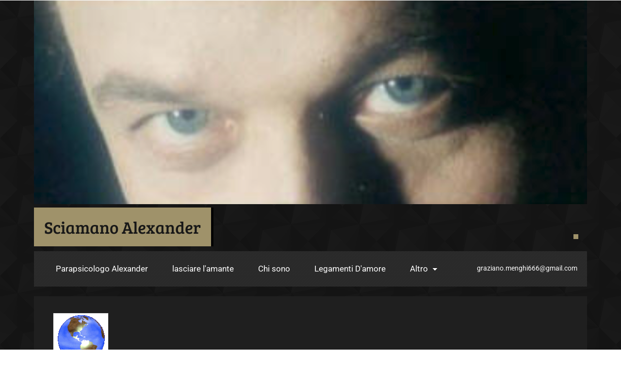

--- FILE ---
content_type: text/html
request_url: https://www.alexanderparapsicologo.com/index.htm
body_size: 38822
content:
<!DOCTYPE html>
<html lang="it-IT">
<head> 
<meta http-equiv="Content-Type" content="text/html; charset=ISO-8859-1" /> 
<!-- some images in this website templates are from bigstockphoto.com. the images that come as part of the website design template cannot be resold or redistributed for use outside the web templates for any reason. --> 

<title>Alexander il lato oscuro della tua mente</title>
<meta name=keywords content="legamenti d'amore, magia rossa, magia nera, mago sensitivo, medium sensitivo, cartomanzia gratuita, cartomante sensitivo,"/>
<meta name=description content="Lo Sciamano Alexander aiuta a creare legami d'amore e a ricongiungere per sempre in modo definitivo  amori falliti o non corrisposti. Il mio obiettivo è quello di aiutare le persone in difficoltà"/>
<meta name="generator" content="SiteGalore" />
<link rel="icon" href="favicon.ico" type="image/x-icon" />

<link rel='canonical' href='http://www.alexanderparapsicologo.com/index.htm'>
<link rel="preload" as="image" href="img/s/Anyc00249.png" media="(max-width: 768px)">
<meta property='og:locale' content='it_IT' />
<meta property='og:type' content='website' />
<meta property='og:title' content="Alexander il lato oscuro della tua mente-Sciamano Alexander">
<meta property='og:description' content="Lo Sciamano Alexander aiuta a creare legami d'amore e a ricongiungere per sempre in modo definitivo  amori falliti o non corrisposti. Il mio obiettivo è quello di aiutare le persone in difficoltà">
<meta property='og:image' content="http://www.alexanderparapsicologo.com/img/Anyc00249.png">
<meta property='og:url' content="http://www.alexanderparapsicologo.com/index.htm">
<meta name='twitter:card' content='summary_large_image'>

<!-- jQuery (necessary for Bootstrap's JavaScript plugins) -->
<!--theme-style-->
	
<!--//theme-style-->
<meta name="viewport" content="width=device-width, initial-scale=1">
<!--includes.txt-start--><meta name=mobile-web-app-capable content=yes>
<meta name=apple-mobile-web-app-capable content=yes>

<link rel=icon sizes=192x192 href=/pwa/img192.png>

<link href=/pwa/img180.png sizes=180x180 rel=apple-touch-icon>

<meta name=apple-mobile-web-app-status-bar-style content=black-translucent>
<meta name="theme-color" content="#dee1e6"/>  
<meta name="apple-mobile-web-app-capable" content="yes">  
<meta name="apple-mobile-web-app-status-bar-style" content="black"> 
<meta name="apple-mobile-web-app-title" content="WebApp"> 

<link rel=manifest href=/manifest.json><!--includes.txt-end-->

<script src="js/aklib.min.js"></script> 
 
<script type="application/x-javascript"> addEventListener("load", function() { setTimeout(hideURLbar, 0); }, false); function hideURLbar(){ window.scrollTo(0,1); } </script>
<!---->

<script type="text/javascript" src="js/jquery.nivo.slider.js"></script>
 <script type="text/javascript">
    $(window).load(function() {
        $('#slider').nivoSlider();
    });
    </script>


<!--//fonts-->
<link href="css/slider.css" rel="stylesheet" />
<link href="css/swipebox.css" rel="stylesheet" />


 
<link rel="preload" href="https://fonts.gstatic.com/s/worksans/v5/QGYsz_wNahGAdqQ43Rh_fKDptfpA4Q.woff2" as="font" type="font/woff2" crossorigin>
<style>/*!
 * Bootstrap v3.3.7 (http://getbootstrap.com)
 * Copyright 2011-2016 Twitter, Inc.
 * Licensed under MIT (https://github.com/twbs/bootstrap/blob/master/LICENSE)
 *//*! normalize.css v3.0.3 | MIT License | github.com/necolas/normalize.css */html{font-family:sans-serif;-webkit-text-size-adjust:100%;-ms-text-size-adjust:100%}body{margin:0}article,aside,details,figcaption,figure,footer,header,hgroup,main,menu,nav,section,summary{display:block}audio,canvas,progress,video{display:inline-block;vertical-align:baseline}audio:not([controls]){display:none;height:0}[hidden],template{display:none}a{background-color:transparent}a:active,a:hover{outline:0}abbr[title]{border-bottom:1px dotted}b,strong{font-weight:700}dfn{font-style:italic}h1{margin:.67em 0;font-size:2em}mark{color:#000;background:#ff0}small{font-size:80%}sub,sup{position:relative;font-size:75%;line-height:0;vertical-align:baseline}sup{top:-.5em}sub{bottom:-.25em}img{border:0}svg:not(:root){overflow:hidden}figure{margin:1em 40px}hr{height:0;-webkit-box-sizing:content-box;-moz-box-sizing:content-box;box-sizing:content-box}pre{overflow:auto}code,kbd,pre,samp{font-family:monospace,monospace;font-size:1em}button,input,optgroup,select,textarea{margin:0;font:inherit;color:inherit}button{overflow:visible}button,select{text-transform:none}button,html input[type=button],input[type=reset],input[type=submit]{-webkit-appearance:button;cursor:pointer}button[disabled],html input[disabled]{cursor:default}button::-moz-focus-inner,input::-moz-focus-inner{padding:0;border:0}input{line-height:normal}input[type=checkbox],input[type=radio]{-webkit-box-sizing:border-box;-moz-box-sizing:border-box;box-sizing:border-box;padding:0}input[type=number]::-webkit-inner-spin-button,input[type=number]::-webkit-outer-spin-button{height:auto}input[type=search]{-webkit-box-sizing:content-box;-moz-box-sizing:content-box;box-sizing:content-box;-webkit-appearance:textfield}input[type=search]::-webkit-search-cancel-button,input[type=search]::-webkit-search-decoration{-webkit-appearance:none}fieldset{padding:.35em .625em .75em;margin:0 2px;border:1px solid silver}legend{padding:0;border:0}textarea{overflow:auto}optgroup{font-weight:700}table{border-spacing:0;border-collapse:collapse}td,th{padding:0}/*! Source: https://github.com/h5bp/html5-boilerplate/blob/master/src/css/main.css */@media print{*,:after,:before{color:#000!important;text-shadow:none!important;background:0 0!important;-webkit-box-shadow:none!important;box-shadow:none!important}a,a:visited{text-decoration:underline}a[href]:after{content:" (" attr(href) ")"}abbr[title]:after{content:" (" attr(title) ")"}a[href^="javascript:"]:after,a[href^="#"]:after{content:""}blockquote,pre{border:1px solid #999;page-break-inside:avoid}thead{display:table-header-group}img,tr{page-break-inside:avoid}img{max-width:100%!important}h2,h3,p{orphans:3;widows:3}h2,h3{page-break-after:avoid}.navbar{display:none}.btn>.caret,.dropup>.btn>.caret{border-top-color:#000!important}.label{border:1px solid #000}.table{border-collapse:collapse!important}.table td,.table th{background-color:#fff!important}.table-bordered td,.table-bordered th{border:1px solid #ddd!important}}@font-face{font-display:block;font-family:'Glyphicons Halflings';src:url(glyphicons-halflings-regular.eot);src:url(glyphicons-halflings-regular.eot?#iefix) format('embedded-opentype'),url(glyphicons-halflings-regular.woff2) format('woff2'),url(glyphicons-halflings-regular.woff) format('woff'),url(glyphicons-halflings-regular.ttf) format('truetype'),url(glyphicons-halflings-regular.svg#glyphicons_halflingsregular) format('svg')}.glyphicon{position:relative;top:1px;display:inline-block;font-family:'Glyphicons Halflings';font-style:normal;font-weight:400;line-height:1;-webkit-font-smoothing:antialiased;-moz-osx-font-smoothing:grayscale}.glyphicon-asterisk:before{content:"\002a"}.glyphicon-plus:before{content:"\002b"}.glyphicon-eur:before,.glyphicon-euro:before{content:"\20ac"}.glyphicon-minus:before{content:"\2212"}.glyphicon-cloud:before{content:"\2601"}.glyphicon-envelope:before{content:"\2709"}.glyphicon-pencil:before{content:"\270f"}.glyphicon-glass:before{content:"\e001"}.glyphicon-music:before{content:"\e002"}.glyphicon-search:before{content:"\e003"}.glyphicon-heart:before{content:"\e005"}.glyphicon-star:before{content:"\e006"}.glyphicon-star-empty:before{content:"\e007"}.glyphicon-user:before{content:"\e008"}.glyphicon-film:before{content:"\e009"}.glyphicon-th-large:before{content:"\e010"}.glyphicon-th:before{content:"\e011"}.glyphicon-th-list:before{content:"\e012"}.glyphicon-ok:before{content:"\e013"}.glyphicon-remove:before{content:"\e014"}.glyphicon-zoom-in:before{content:"\e015"}.glyphicon-zoom-out:before{content:"\e016"}.glyphicon-off:before{content:"\e017"}.glyphicon-signal:before{content:"\e018"}.glyphicon-cog:before{content:"\e019"}.glyphicon-trash:before{content:"\e020"}.glyphicon-home:before{content:"\e021"}.glyphicon-file:before{content:"\e022"}.glyphicon-time:before{content:"\e023"}.glyphicon-road:before{content:"\e024"}.glyphicon-download-alt:before{content:"\e025"}.glyphicon-download:before{content:"\e026"}.glyphicon-upload:before{content:"\e027"}.glyphicon-inbox:before{content:"\e028"}.glyphicon-play-circle:before{content:"\e029"}.glyphicon-repeat:before{content:"\e030"}.glyphicon-refresh:before{content:"\e031"}.glyphicon-list-alt:before{content:"\e032"}.glyphicon-lock:before{content:"\e033"}.glyphicon-flag:before{content:"\e034"}.glyphicon-headphones:before{content:"\e035"}.glyphicon-volume-off:before{content:"\e036"}.glyphicon-volume-down:before{content:"\e037"}.glyphicon-volume-up:before{content:"\e038"}.glyphicon-qrcode:before{content:"\e039"}.glyphicon-barcode:before{content:"\e040"}.glyphicon-tag:before{content:"\e041"}.glyphicon-tags:before{content:"\e042"}.glyphicon-book:before{content:"\e043"}.glyphicon-bookmark:before{content:"\e044"}.glyphicon-print:before{content:"\e045"}.glyphicon-camera:before{content:"\e046"}.glyphicon-font:before{content:"\e047"}.glyphicon-bold:before{content:"\e048"}.glyphicon-italic:before{content:"\e049"}.glyphicon-text-height:before{content:"\e050"}.glyphicon-text-width:before{content:"\e051"}.glyphicon-align-left:before{content:"\e052"}.glyphicon-align-center:before{content:"\e053"}.glyphicon-align-right:before{content:"\e054"}.glyphicon-align-justify:before{content:"\e055"}.glyphicon-list:before{content:"\e056"}.glyphicon-indent-left:before{content:"\e057"}.glyphicon-indent-right:before{content:"\e058"}.glyphicon-facetime-video:before{content:"\e059"}.glyphicon-picture:before{content:"\e060"}.glyphicon-map-marker:before{content:"\e062"}.glyphicon-adjust:before{content:"\e063"}.glyphicon-tint:before{content:"\e064"}.glyphicon-edit:before{content:"\e065"}.glyphicon-share:before{content:"\e066"}.glyphicon-check:before{content:"\e067"}.glyphicon-move:before{content:"\e068"}.glyphicon-step-backward:before{content:"\e069"}.glyphicon-fast-backward:before{content:"\e070"}.glyphicon-backward:before{content:"\e071"}.glyphicon-play:before{content:"\e072"}.glyphicon-pause:before{content:"\e073"}.glyphicon-stop:before{content:"\e074"}.glyphicon-forward:before{content:"\e075"}.glyphicon-fast-forward:before{content:"\e076"}.glyphicon-step-forward:before{content:"\e077"}.glyphicon-eject:before{content:"\e078"}.glyphicon-chevron-left:before{content:"\e079"}.glyphicon-chevron-right:before{content:"\e080"}.glyphicon-plus-sign:before{content:"\e081"}.glyphicon-minus-sign:before{content:"\e082"}.glyphicon-remove-sign:before{content:"\e083"}.glyphicon-ok-sign:before{content:"\e084"}.glyphicon-question-sign:before{content:"\e085"}.glyphicon-info-sign:before{content:"\e086"}.glyphicon-screenshot:before{content:"\e087"}.glyphicon-remove-circle:before{content:"\e088"}.glyphicon-ok-circle:before{content:"\e089"}.glyphicon-ban-circle:before{content:"\e090"}.glyphicon-arrow-left:before{content:"\e091"}.glyphicon-arrow-right:before{content:"\e092"}.glyphicon-arrow-up:before{content:"\e093"}.glyphicon-arrow-down:before{content:"\e094"}.glyphicon-share-alt:before{content:"\e095"}.glyphicon-resize-full:before{content:"\e096"}.glyphicon-resize-small:before{content:"\e097"}.glyphicon-exclamation-sign:before{content:"\e101"}.glyphicon-gift:before{content:"\e102"}.glyphicon-leaf:before{content:"\e103"}.glyphicon-fire:before{content:"\e104"}.glyphicon-eye-open:before{content:"\e105"}.glyphicon-eye-close:before{content:"\e106"}.glyphicon-warning-sign:before{content:"\e107"}.glyphicon-plane:before{content:"\e108"}.glyphicon-calendar:before{content:"\e109"}.glyphicon-random:before{content:"\e110"}.glyphicon-comment:before{content:"\e111"}.glyphicon-magnet:before{content:"\e112"}.glyphicon-chevron-up:before{content:"\e113"}.glyphicon-chevron-down:before{content:"\e114"}.glyphicon-retweet:before{content:"\e115"}.glyphicon-shopping-cart:before{content:"\e116"}.glyphicon-folder-close:before{content:"\e117"}.glyphicon-folder-open:before{content:"\e118"}.glyphicon-resize-vertical:before{content:"\e119"}.glyphicon-resize-horizontal:before{content:"\e120"}.glyphicon-hdd:before{content:"\e121"}.glyphicon-bullhorn:before{content:"\e122"}.glyphicon-bell:before{content:"\e123"}.glyphicon-certificate:before{content:"\e124"}.glyphicon-thumbs-up:before{content:"\e125"}.glyphicon-thumbs-down:before{content:"\e126"}.glyphicon-hand-right:before{content:"\e127"}.glyphicon-hand-left:before{content:"\e128"}.glyphicon-hand-up:before{content:"\e129"}.glyphicon-hand-down:before{content:"\e130"}.glyphicon-circle-arrow-right:before{content:"\e131"}.glyphicon-circle-arrow-left:before{content:"\e132"}.glyphicon-circle-arrow-up:before{content:"\e133"}.glyphicon-circle-arrow-down:before{content:"\e134"}.glyphicon-globe:before{content:"\e135"}.glyphicon-wrench:before{content:"\e136"}.glyphicon-tasks:before{content:"\e137"}.glyphicon-filter:before{content:"\e138"}.glyphicon-briefcase:before{content:"\e139"}.glyphicon-fullscreen:before{content:"\e140"}.glyphicon-dashboard:before{content:"\e141"}.glyphicon-paperclip:before{content:"\e142"}.glyphicon-heart-empty:before{content:"\e143"}.glyphicon-link:before{content:"\e144"}.glyphicon-phone:before{content:"\e145"}.glyphicon-pushpin:before{content:"\e146"}.glyphicon-usd:before{content:"\e148"}.glyphicon-gbp:before{content:"\e149"}.glyphicon-sort:before{content:"\e150"}.glyphicon-sort-by-alphabet:before{content:"\e151"}.glyphicon-sort-by-alphabet-alt:before{content:"\e152"}.glyphicon-sort-by-order:before{content:"\e153"}.glyphicon-sort-by-order-alt:before{content:"\e154"}.glyphicon-sort-by-attributes:before{content:"\e155"}.glyphicon-sort-by-attributes-alt:before{content:"\e156"}.glyphicon-unchecked:before{content:"\e157"}.glyphicon-expand:before{content:"\e158"}.glyphicon-collapse-down:before{content:"\e159"}.glyphicon-collapse-up:before{content:"\e160"}.glyphicon-log-in:before{content:"\e161"}.glyphicon-flash:before{content:"\e162"}.glyphicon-log-out:before{content:"\e163"}.glyphicon-new-window:before{content:"\e164"}.glyphicon-record:before{content:"\e165"}.glyphicon-save:before{content:"\e166"}.glyphicon-open:before{content:"\e167"}.glyphicon-saved:before{content:"\e168"}.glyphicon-import:before{content:"\e169"}.glyphicon-export:before{content:"\e170"}.glyphicon-send:before{content:"\e171"}.glyphicon-floppy-disk:before{content:"\e172"}.glyphicon-floppy-saved:before{content:"\e173"}.glyphicon-floppy-remove:before{content:"\e174"}.glyphicon-floppy-save:before{content:"\e175"}.glyphicon-floppy-open:before{content:"\e176"}.glyphicon-credit-card:before{content:"\e177"}.glyphicon-transfer:before{content:"\e178"}.glyphicon-cutlery:before{content:"\e179"}.glyphicon-header:before{content:"\e180"}.glyphicon-compressed:before{content:"\e181"}.glyphicon-earphone:before{content:"\e182"}.glyphicon-phone-alt:before{content:"\e183"}.glyphicon-tower:before{content:"\e184"}.glyphicon-stats:before{content:"\e185"}.glyphicon-sd-video:before{content:"\e186"}.glyphicon-hd-video:before{content:"\e187"}.glyphicon-subtitles:before{content:"\e188"}.glyphicon-sound-stereo:before{content:"\e189"}.glyphicon-sound-dolby:before{content:"\e190"}.glyphicon-sound-5-1:before{content:"\e191"}.glyphicon-sound-6-1:before{content:"\e192"}.glyphicon-sound-7-1:before{content:"\e193"}.glyphicon-copyright-mark:before{content:"\e194"}.glyphicon-registration-mark:before{content:"\e195"}.glyphicon-cloud-download:before{content:"\e197"}.glyphicon-cloud-upload:before{content:"\e198"}.glyphicon-tree-conifer:before{content:"\e199"}.glyphicon-tree-deciduous:before{content:"\e200"}.glyphicon-cd:before{content:"\e201"}.glyphicon-save-file:before{content:"\e202"}.glyphicon-open-file:before{content:"\e203"}.glyphicon-level-up:before{content:"\e204"}.glyphicon-copy:before{content:"\e205"}.glyphicon-paste:before{content:"\e206"}.glyphicon-alert:before{content:"\e209"}.glyphicon-equalizer:before{content:"\e210"}.glyphicon-king:before{content:"\e211"}.glyphicon-queen:before{content:"\e212"}.glyphicon-pawn:before{content:"\e213"}.glyphicon-bishop:before{content:"\e214"}.glyphicon-knight:before{content:"\e215"}.glyphicon-baby-formula:before{content:"\e216"}.glyphicon-tent:before{content:"\26fa"}.glyphicon-blackboard:before{content:"\e218"}.glyphicon-bed:before{content:"\e219"}.glyphicon-apple:before{content:"\f8ff"}.glyphicon-erase:before{content:"\e221"}.glyphicon-hourglass:before{content:"\231b"}.glyphicon-lamp:before{content:"\e223"}.glyphicon-duplicate:before{content:"\e224"}.glyphicon-piggy-bank:before{content:"\e225"}.glyphicon-scissors:before{content:"\e226"}.glyphicon-bitcoin:before{content:"\e227"}.glyphicon-btc:before{content:"\e227"}.glyphicon-xbt:before{content:"\e227"}.glyphicon-yen:before{content:"\00a5"}.glyphicon-jpy:before{content:"\00a5"}.glyphicon-ruble:before{content:"\20bd"}.glyphicon-rub:before{content:"\20bd"}.glyphicon-scale:before{content:"\e230"}.glyphicon-ice-lolly:before{content:"\e231"}.glyphicon-ice-lolly-tasted:before{content:"\e232"}.glyphicon-education:before{content:"\e233"}.glyphicon-option-horizontal:before{content:"\e234"}.glyphicon-option-vertical:before{content:"\e235"}.glyphicon-menu-hamburger:before{content:"\e236"}.glyphicon-modal-window:before{content:"\e237"}.glyphicon-oil:before{content:"\e238"}.glyphicon-grain:before{content:"\e239"}.glyphicon-sunglasses:before{content:"\e240"}.glyphicon-text-size:before{content:"\e241"}.glyphicon-text-color:before{content:"\e242"}.glyphicon-text-background:before{content:"\e243"}.glyphicon-object-align-top:before{content:"\e244"}.glyphicon-object-align-bottom:before{content:"\e245"}.glyphicon-object-align-horizontal:before{content:"\e246"}.glyphicon-object-align-left:before{content:"\e247"}.glyphicon-object-align-vertical:before{content:"\e248"}.glyphicon-object-align-right:before{content:"\e249"}.glyphicon-triangle-right:before{content:"\e250"}.glyphicon-triangle-left:before{content:"\e251"}.glyphicon-triangle-bottom:before{content:"\e252"}.glyphicon-triangle-top:before{content:"\e253"}.glyphicon-console:before{content:"\e254"}.glyphicon-superscript:before{content:"\e255"}.glyphicon-subscript:before{content:"\e256"}.glyphicon-menu-left:before{content:"\e257"}.glyphicon-menu-right:before{content:"\e258"}.glyphicon-menu-down:before{content:"\e259"}.glyphicon-menu-up:before{content:"\e260"}*{-webkit-box-sizing:border-box;-moz-box-sizing:border-box;box-sizing:border-box}:after,:before{-webkit-box-sizing:border-box;-moz-box-sizing:border-box;box-sizing:border-box}html{font-size:10px;-webkit-tap-highlight-color:rgba(0,0,0,0)}body{font-family:"Helvetica Neue",Helvetica,Arial,sans-serif;font-size:14px;line-height:1.42857143;color:#333;background-color:#fff}button,input,select,textarea{font-family:inherit;font-size:inherit;line-height:inherit}a{color:#337ab7;text-decoration:none}a:focus,a:hover{color:#23527c;text-decoration:underline}a:focus{outline:5px auto -webkit-focus-ring-color;outline-offset:-2px}figure{margin:0}img{vertical-align:middle}.carousel-inner>.item>a>img,.carousel-inner>.item>img,.img-responsive,.thumbnail a>img,.thumbnail>img{display:block;max-width:100%;height:auto}.img-rounded{border-radius:6px}.img-thumbnail{display:inline-block;max-width:100%;height:auto;padding:4px;line-height:1.42857143;background-color:#fff;border:1px solid #ddd;border-radius:4px;-webkit-transition:all .2s ease-in-out;-o-transition:all .2s ease-in-out;transition:all .2s ease-in-out}.img-circle{border-radius:50%}hr{margin-top:20px;margin-bottom:20px;border:0;border-top:1px solid #eee}.sr-only{position:absolute;width:1px;height:1px;padding:0;margin:-1px;overflow:hidden;clip:rect(0,0,0,0);border:0}.sr-only-focusable:active,.sr-only-focusable:focus{position:static;width:auto;height:auto;margin:0;overflow:visible;clip:auto}[role=button]{cursor:pointer}.h1,.h2,.h3,.h4,.h5,.h6,h1,h2,h3,h4,h5,h6{font-family:inherit;font-weight:500;line-height:1.1;color:inherit}.h1 .small,.h1 small,.h2 .small,.h2 small,.h3 .small,.h3 small,.h4 .small,.h4 small,.h5 .small,.h5 small,.h6 .small,.h6 small,h1 .small,h1 small,h2 .small,h2 small,h3 .small,h3 small,h4 .small,h4 small,h5 .small,h5 small,h6 .small,h6 small{font-weight:400;line-height:1;color:#777}.h1,.h2,.h3,h1,h2,h3{margin-top:20px;margin-bottom:10px}.h1 .small,.h1 small,.h2 .small,.h2 small,.h3 .small,.h3 small,h1 .small,h1 small,h2 .small,h2 small,h3 .small,h3 small{font-size:65%}.h4,.h5,.h6,h4,h5,h6{margin-top:10px;margin-bottom:10px}.h4 .small,.h4 small,.h5 .small,.h5 small,.h6 .small,.h6 small,h4 .small,h4 small,h5 .small,h5 small,h6 .small,h6 small{font-size:75%}.h1,h1{font-size:36px}.h2,h2{font-size:30px}.h3,h3{font-size:24px}.h4,h4{font-size:18px}.h5,h5{font-size:14px}.h6,h6{font-size:12px}p{margin:0 0 10px}.lead{margin-bottom:20px;font-size:16px;font-weight:300;line-height:1.4}@media (min-width:768px){.lead{font-size:21px}}.small,small{font-size:85%}.mark,mark{padding:.2em;background-color:#fcf8e3}.text-left{text-align:left}.text-right{text-align:right}.text-center{text-align:center}.text-justify{text-align:justify}.text-nowrap{white-space:nowrap}.text-lowercase{text-transform:lowercase}.text-uppercase{text-transform:uppercase}.text-capitalize{text-transform:capitalize}.text-muted{color:#777}.text-primary{color:#337ab7}a.text-primary:focus,a.text-primary:hover{color:#286090}.text-success{color:#3c763d}a.text-success:focus,a.text-success:hover{color:#2b542c}.text-info{color:#31708f}a.text-info:focus,a.text-info:hover{color:#245269}.text-warning{color:#8a6d3b}a.text-warning:focus,a.text-warning:hover{color:#66512c}.text-danger{color:#a94442}a.text-danger:focus,a.text-danger:hover{color:#843534}.bg-primary{color:#fff;background-color:#337ab7}a.bg-primary:focus,a.bg-primary:hover{background-color:#286090}.bg-success{background-color:#dff0d8}a.bg-success:focus,a.bg-success:hover{background-color:#c1e2b3}.bg-info{background-color:#d9edf7}a.bg-info:focus,a.bg-info:hover{background-color:#afd9ee}.bg-warning{background-color:#fcf8e3}a.bg-warning:focus,a.bg-warning:hover{background-color:#f7ecb5}.bg-danger{background-color:#f2dede}a.bg-danger:focus,a.bg-danger:hover{background-color:#e4b9b9}.page-header{padding-bottom:9px;margin:40px 0 20px;border-bottom:1px solid #eee}ol,ul{margin-top:0;margin-bottom:10px}ol ol,ol ul,ul ol,ul ul{margin-bottom:0}.list-unstyled{padding-left:0;list-style:none}.list-inline{padding-left:0;margin-left:-5px;list-style:none}.list-inline>li{display:inline-block;padding-right:5px;padding-left:5px}dl{margin-top:0;margin-bottom:20px}dd,dt{line-height:1.42857143}dt{font-weight:700}dd{margin-left:0}@media (min-width:768px){.dl-horizontal dt{float:left;width:160px;overflow:hidden;clear:left;text-align:right;text-overflow:ellipsis;white-space:nowrap}.dl-horizontal dd{margin-left:180px}}abbr[data-original-title],abbr[title]{cursor:help;border-bottom:1px dotted #777}.initialism{font-size:90%;text-transform:uppercase}blockquote{padding:10px 20px;margin:0 0 20px;font-size:17.5px;border-left:5px solid #eee}blockquote ol:last-child,blockquote p:last-child,blockquote ul:last-child{margin-bottom:0}blockquote .small,blockquote footer,blockquote small{display:block;font-size:80%;line-height:1.42857143;color:#777}blockquote .small:before,blockquote footer:before,blockquote small:before{content:'\2014 \00A0'}.blockquote-reverse,blockquote.pull-right{padding-right:15px;padding-left:0;text-align:right;border-right:5px solid #eee;border-left:0}.blockquote-reverse .small:before,.blockquote-reverse footer:before,.blockquote-reverse small:before,blockquote.pull-right .small:before,blockquote.pull-right footer:before,blockquote.pull-right small:before{content:''}.blockquote-reverse .small:after,.blockquote-reverse footer:after,.blockquote-reverse small:after,blockquote.pull-right .small:after,blockquote.pull-right footer:after,blockquote.pull-right small:after{content:'\00A0 \2014'}address{margin-bottom:20px;font-style:normal;line-height:1.42857143}code,kbd,pre,samp{font-family:Menlo,Monaco,Consolas,"Courier New",monospace}code{padding:2px 4px;font-size:90%;color:#c7254e;background-color:#f9f2f4;border-radius:4px}kbd{padding:2px 4px;font-size:90%;color:#fff;background-color:#333;border-radius:3px;-webkit-box-shadow:inset 0 -1px 0 rgba(0,0,0,.25);box-shadow:inset 0 -1px 0 rgba(0,0,0,.25)}kbd kbd{padding:0;font-size:100%;font-weight:700;-webkit-box-shadow:none;box-shadow:none}pre{display:block;padding:9.5px;margin:0 0 10px;font-size:13px;line-height:1.42857143;color:#333;word-break:break-all;word-wrap:break-word;background-color:#f5f5f5;border:1px solid #ccc;border-radius:4px}pre code{padding:0;font-size:inherit;color:inherit;white-space:pre-wrap;background-color:transparent;border-radius:0}.pre-scrollable{max-height:340px;overflow-y:scroll}.container{padding-right:15px;padding-left:15px;margin-right:auto;margin-left:auto}@media (min-width:768px){.container{width:720px}}@media (min-width:992px){.container{width:970px}}@media (min-width:1200px){.container{width:1170px}}.container-fluid{padding-right:15px;padding-left:15px;margin-right:auto;margin-left:auto}.row{margin-right:-15px;margin-left:-15px}.col-lg-1,.col-lg-10,.col-lg-11,.col-lg-12,.col-lg-2,.col-lg-3,.col-lg-4,.col-lg-5,.col-lg-6,.col-lg-7,.col-lg-8,.col-lg-9,.col-md-1,.col-md-10,.col-md-11,.col-md-12,.col-md-2,.col-md-3,.col-md-4,.col-md-5,.col-md-6,.col-md-7,.col-md-8,.col-md-9,.col-sm-1,.col-sm-10,.col-sm-11,.col-sm-12,.col-sm-2,.col-sm-3,.col-sm-4,.col-sm-5,.col-sm-6,.col-sm-7,.col-sm-8,.col-sm-9,.col-xs-1,.col-xs-10,.col-xs-11,.col-xs-12,.col-xs-2,.col-xs-3,.col-xs-4,.col-xs-5,.col-xs-6,.col-xs-7,.col-xs-8,.col-xs-9{position:relative;min-height:1px;padding-right:15px;padding-left:15px}.col-xs-1,.col-xs-10,.col-xs-11,.col-xs-12,.col-xs-2,.col-xs-3,.col-xs-4,.col-xs-5,.col-xs-6,.col-xs-7,.col-xs-8,.col-xs-9{float:left}.col-xs-12{width:100%}.col-xs-11{width:91.66666667%}.col-xs-10{width:83.33333333%}.col-xs-9{width:75%}.col-xs-8{width:66.66666667%}.col-xs-7{width:58.33333333%}.col-xs-6{width:50%}.col-xs-5{width:41.66666667%}.col-xs-4{width:33.33333333%}.col-xs-3{width:25%}.col-xs-2{width:16.66666667%}.col-xs-1{width:8.33333333%}.col-xs-pull-12{right:100%}.col-xs-pull-11{right:91.66666667%}.col-xs-pull-10{right:83.33333333%}.col-xs-pull-9{right:75%}.col-xs-pull-8{right:66.66666667%}.col-xs-pull-7{right:58.33333333%}.col-xs-pull-6{right:50%}.col-xs-pull-5{right:41.66666667%}.col-xs-pull-4{right:33.33333333%}.col-xs-pull-3{right:25%}.col-xs-pull-2{right:16.66666667%}.col-xs-pull-1{right:8.33333333%}.col-xs-pull-0{right:auto}.col-xs-push-12{left:100%}.col-xs-push-11{left:91.66666667%}.col-xs-push-10{left:83.33333333%}.col-xs-push-9{left:75%}.col-xs-push-8{left:66.66666667%}.col-xs-push-7{left:58.33333333%}.col-xs-push-6{left:50%}.col-xs-push-5{left:41.66666667%}.col-xs-push-4{left:33.33333333%}.col-xs-push-3{left:25%}.col-xs-push-2{left:16.66666667%}.col-xs-push-1{left:8.33333333%}.col-xs-push-0{left:auto}.col-xs-offset-12{margin-left:100%}.col-xs-offset-11{margin-left:91.66666667%}.col-xs-offset-10{margin-left:83.33333333%}.col-xs-offset-9{margin-left:75%}.col-xs-offset-8{margin-left:66.66666667%}.col-xs-offset-7{margin-left:58.33333333%}.col-xs-offset-6{margin-left:50%}.col-xs-offset-5{margin-left:41.66666667%}.col-xs-offset-4{margin-left:33.33333333%}.col-xs-offset-3{margin-left:25%}.col-xs-offset-2{margin-left:16.66666667%}.col-xs-offset-1{margin-left:8.33333333%}.col-xs-offset-0{margin-left:0}@media (min-width:768px){.col-sm-1,.col-sm-10,.col-sm-11,.col-sm-12,.col-sm-2,.col-sm-3,.col-sm-4,.col-sm-5,.col-sm-6,.col-sm-7,.col-sm-8,.col-sm-9{float:left}.col-sm-12{width:100%}.col-sm-11{width:91.66666667%}.col-sm-10{width:83.33333333%}.col-sm-9{width:75%}.col-sm-8{width:66.66666667%}.col-sm-7{width:58.33333333%}.col-sm-6{width:50%}.col-sm-5{width:41.66666667%}.col-sm-4{width:33.33333333%}.col-sm-3{width:25%}.col-sm-2{width:16.66666667%}.col-sm-1{width:8.33333333%}.col-sm-pull-12{right:100%}.col-sm-pull-11{right:91.66666667%}.col-sm-pull-10{right:83.33333333%}.col-sm-pull-9{right:75%}.col-sm-pull-8{right:66.66666667%}.col-sm-pull-7{right:58.33333333%}.col-sm-pull-6{right:50%}.col-sm-pull-5{right:41.66666667%}.col-sm-pull-4{right:33.33333333%}.col-sm-pull-3{right:25%}.col-sm-pull-2{right:16.66666667%}.col-sm-pull-1{right:8.33333333%}.col-sm-pull-0{right:auto}.col-sm-push-12{left:100%}.col-sm-push-11{left:91.66666667%}.col-sm-push-10{left:83.33333333%}.col-sm-push-9{left:75%}.col-sm-push-8{left:66.66666667%}.col-sm-push-7{left:58.33333333%}.col-sm-push-6{left:50%}.col-sm-push-5{left:41.66666667%}.col-sm-push-4{left:33.33333333%}.col-sm-push-3{left:25%}.col-sm-push-2{left:16.66666667%}.col-sm-push-1{left:8.33333333%}.col-sm-push-0{left:auto}.col-sm-offset-12{margin-left:100%}.col-sm-offset-11{margin-left:91.66666667%}.col-sm-offset-10{margin-left:83.33333333%}.col-sm-offset-9{margin-left:75%}.col-sm-offset-8{margin-left:66.66666667%}.col-sm-offset-7{margin-left:58.33333333%}.col-sm-offset-6{margin-left:50%}.col-sm-offset-5{margin-left:41.66666667%}.col-sm-offset-4{margin-left:33.33333333%}.col-sm-offset-3{margin-left:25%}.col-sm-offset-2{margin-left:16.66666667%}.col-sm-offset-1{margin-left:8.33333333%}.col-sm-offset-0{margin-left:0}}@media (min-width:992px){.col-md-1,.col-md-10,.col-md-11,.col-md-12,.col-md-2,.col-md-3,.col-md-4,.col-md-5,.col-md-6,.col-md-7,.col-md-8,.col-md-9{float:left}.col-md-12{width:100%}.col-md-11{width:91.66666667%}.col-md-10{width:83.33333333%}.col-md-9{width:75%}.col-md-8{width:66.66666667%}.col-md-7{width:58.33333333%}.col-md-6{width:50%}.col-md-5{width:41.66666667%}.col-md-4{width:33.33333333%}.col-md-3{width:25%}.col-md-2{width:16.66666667%}.col-md-1{width:8.33333333%}.col-md-pull-12{right:100%}.col-md-pull-11{right:91.66666667%}.col-md-pull-10{right:83.33333333%}.col-md-pull-9{right:75%}.col-md-pull-8{right:66.66666667%}.col-md-pull-7{right:58.33333333%}.col-md-pull-6{right:50%}.col-md-pull-5{right:41.66666667%}.col-md-pull-4{right:33.33333333%}.col-md-pull-3{right:25%}.col-md-pull-2{right:16.66666667%}.col-md-pull-1{right:8.33333333%}.col-md-pull-0{right:auto}.col-md-push-12{left:100%}.col-md-push-11{left:91.66666667%}.col-md-push-10{left:83.33333333%}.col-md-push-9{left:75%}.col-md-push-8{left:66.66666667%}.col-md-push-7{left:58.33333333%}.col-md-push-6{left:50%}.col-md-push-5{left:41.66666667%}.col-md-push-4{left:33.33333333%}.col-md-push-3{left:25%}.col-md-push-2{left:16.66666667%}.col-md-push-1{left:8.33333333%}.col-md-push-0{left:auto}.col-md-offset-12{margin-left:100%}.col-md-offset-11{margin-left:91.66666667%}.col-md-offset-10{margin-left:83.33333333%}.col-md-offset-9{margin-left:75%}.col-md-offset-8{margin-left:66.66666667%}.col-md-offset-7{margin-left:58.33333333%}.col-md-offset-6{margin-left:50%}.col-md-offset-5{margin-left:41.66666667%}.col-md-offset-4{margin-left:33.33333333%}.col-md-offset-3{margin-left:25%}.col-md-offset-2{margin-left:16.66666667%}.col-md-offset-1{margin-left:8.33333333%}.col-md-offset-0{margin-left:0}}@media (min-width:1200px){.col-lg-1,.col-lg-10,.col-lg-11,.col-lg-12,.col-lg-2,.col-lg-3,.col-lg-4,.col-lg-5,.col-lg-6,.col-lg-7,.col-lg-8,.col-lg-9{float:left}.col-lg-12{width:100%}.col-lg-11{width:91.66666667%}.col-lg-10{width:83.33333333%}.col-lg-9{width:75%}.col-lg-8{width:66.66666667%}.col-lg-7{width:58.33333333%}.col-lg-6{width:50%}.col-lg-5{width:41.66666667%}.col-lg-4{width:33.33333333%}.col-lg-3{width:25%}.col-lg-2{width:16.66666667%}.col-lg-1{width:8.33333333%}.col-lg-pull-12{right:100%}.col-lg-pull-11{right:91.66666667%}.col-lg-pull-10{right:83.33333333%}.col-lg-pull-9{right:75%}.col-lg-pull-8{right:66.66666667%}.col-lg-pull-7{right:58.33333333%}.col-lg-pull-6{right:50%}.col-lg-pull-5{right:41.66666667%}.col-lg-pull-4{right:33.33333333%}.col-lg-pull-3{right:25%}.col-lg-pull-2{right:16.66666667%}.col-lg-pull-1{right:8.33333333%}.col-lg-pull-0{right:auto}.col-lg-push-12{left:100%}.col-lg-push-11{left:91.66666667%}.col-lg-push-10{left:83.33333333%}.col-lg-push-9{left:75%}.col-lg-push-8{left:66.66666667%}.col-lg-push-7{left:58.33333333%}.col-lg-push-6{left:50%}.col-lg-push-5{left:41.66666667%}.col-lg-push-4{left:33.33333333%}.col-lg-push-3{left:25%}.col-lg-push-2{left:16.66666667%}.col-lg-push-1{left:8.33333333%}.col-lg-push-0{left:auto}.col-lg-offset-12{margin-left:100%}.col-lg-offset-11{margin-left:91.66666667%}.col-lg-offset-10{margin-left:83.33333333%}.col-lg-offset-9{margin-left:75%}.col-lg-offset-8{margin-left:66.66666667%}.col-lg-offset-7{margin-left:58.33333333%}.col-lg-offset-6{margin-left:50%}.col-lg-offset-5{margin-left:41.66666667%}.col-lg-offset-4{margin-left:33.33333333%}.col-lg-offset-3{margin-left:25%}.col-lg-offset-2{margin-left:16.66666667%}.col-lg-offset-1{margin-left:8.33333333%}.col-lg-offset-0{margin-left:0}}table{background-color:transparent}caption{padding-top:8px;padding-bottom:8px;color:#777;text-align:left}th{text-align:left}.table{width:100%;max-width:100%;margin-bottom:20px}.table>tbody>tr>td,.table>tbody>tr>th,.table>tfoot>tr>td,.table>tfoot>tr>th,.table>thead>tr>td,.table>thead>tr>th{padding:8px;line-height:1.42857143;vertical-align:top;border-top:1px solid #ddd}.table>thead>tr>th{vertical-align:bottom;border-bottom:2px solid #ddd}.table>caption+thead>tr:first-child>td,.table>caption+thead>tr:first-child>th,.table>colgroup+thead>tr:first-child>td,.table>colgroup+thead>tr:first-child>th,.table>thead:first-child>tr:first-child>td,.table>thead:first-child>tr:first-child>th{border-top:0}.table>tbody+tbody{border-top:2px solid #ddd}.table .table{background-color:#fff}.table-condensed>tbody>tr>td,.table-condensed>tbody>tr>th,.table-condensed>tfoot>tr>td,.table-condensed>tfoot>tr>th,.table-condensed>thead>tr>td,.table-condensed>thead>tr>th{padding:5px}.table-bordered{border:1px solid #ddd}.table-bordered>tbody>tr>td,.table-bordered>tbody>tr>th,.table-bordered>tfoot>tr>td,.table-bordered>tfoot>tr>th,.table-bordered>thead>tr>td,.table-bordered>thead>tr>th{border:1px solid #ddd}.table-bordered>thead>tr>td,.table-bordered>thead>tr>th{border-bottom-width:2px}.table-striped>tbody>tr:nth-of-type(odd){background-color:#f9f9f9}.table-hover>tbody>tr:hover{background-color:#f5f5f5}table col[class*=col-]{position:static;display:table-column;float:none}table td[class*=col-],table th[class*=col-]{position:static;display:table-cell;float:none}.table>tbody>tr.active>td,.table>tbody>tr.active>th,.table>tbody>tr>td.active,.table>tbody>tr>th.active,.table>tfoot>tr.active>td,.table>tfoot>tr.active>th,.table>tfoot>tr>td.active,.table>tfoot>tr>th.active,.table>thead>tr.active>td,.table>thead>tr.active>th,.table>thead>tr>td.active,.table>thead>tr>th.active{background-color:#f5f5f5}.table-hover>tbody>tr.active:hover>td,.table-hover>tbody>tr.active:hover>th,.table-hover>tbody>tr:hover>.active,.table-hover>tbody>tr>td.active:hover,.table-hover>tbody>tr>th.active:hover{background-color:#e8e8e8}.table>tbody>tr.success>td,.table>tbody>tr.success>th,.table>tbody>tr>td.success,.table>tbody>tr>th.success,.table>tfoot>tr.success>td,.table>tfoot>tr.success>th,.table>tfoot>tr>td.success,.table>tfoot>tr>th.success,.table>thead>tr.success>td,.table>thead>tr.success>th,.table>thead>tr>td.success,.table>thead>tr>th.success{background-color:#dff0d8}.table-hover>tbody>tr.success:hover>td,.table-hover>tbody>tr.success:hover>th,.table-hover>tbody>tr:hover>.success,.table-hover>tbody>tr>td.success:hover,.table-hover>tbody>tr>th.success:hover{background-color:#d0e9c6}.table>tbody>tr.info>td,.table>tbody>tr.info>th,.table>tbody>tr>td.info,.table>tbody>tr>th.info,.table>tfoot>tr.info>td,.table>tfoot>tr.info>th,.table>tfoot>tr>td.info,.table>tfoot>tr>th.info,.table>thead>tr.info>td,.table>thead>tr.info>th,.table>thead>tr>td.info,.table>thead>tr>th.info{background-color:#d9edf7}.table-hover>tbody>tr.info:hover>td,.table-hover>tbody>tr.info:hover>th,.table-hover>tbody>tr:hover>.info,.table-hover>tbody>tr>td.info:hover,.table-hover>tbody>tr>th.info:hover{background-color:#c4e3f3}.table>tbody>tr.warning>td,.table>tbody>tr.warning>th,.table>tbody>tr>td.warning,.table>tbody>tr>th.warning,.table>tfoot>tr.warning>td,.table>tfoot>tr.warning>th,.table>tfoot>tr>td.warning,.table>tfoot>tr>th.warning,.table>thead>tr.warning>td,.table>thead>tr.warning>th,.table>thead>tr>td.warning,.table>thead>tr>th.warning{background-color:#fcf8e3}.table-hover>tbody>tr.warning:hover>td,.table-hover>tbody>tr.warning:hover>th,.table-hover>tbody>tr:hover>.warning,.table-hover>tbody>tr>td.warning:hover,.table-hover>tbody>tr>th.warning:hover{background-color:#faf2cc}.table>tbody>tr.danger>td,.table>tbody>tr.danger>th,.table>tbody>tr>td.danger,.table>tbody>tr>th.danger,.table>tfoot>tr.danger>td,.table>tfoot>tr.danger>th,.table>tfoot>tr>td.danger,.table>tfoot>tr>th.danger,.table>thead>tr.danger>td,.table>thead>tr.danger>th,.table>thead>tr>td.danger,.table>thead>tr>th.danger{background-color:#f2dede}.table-hover>tbody>tr.danger:hover>td,.table-hover>tbody>tr.danger:hover>th,.table-hover>tbody>tr:hover>.danger,.table-hover>tbody>tr>td.danger:hover,.table-hover>tbody>tr>th.danger:hover{background-color:#ebcccc}.table-responsive{min-height:.01%;overflow-x:auto}@media screen and (max-width:767px){.table-responsive{width:100%;margin-bottom:15px;overflow-y:hidden;-ms-overflow-style:-ms-autohiding-scrollbar;border:1px solid #ddd}.table-responsive>.table{margin-bottom:0}.table-responsive>.table>tbody>tr>td,.table-responsive>.table>tbody>tr>th,.table-responsive>.table>tfoot>tr>td,.table-responsive>.table>tfoot>tr>th,.table-responsive>.table>thead>tr>td,.table-responsive>.table>thead>tr>th{white-space:nowrap}.table-responsive>.table-bordered{border:0}.table-responsive>.table-bordered>tbody>tr>td:first-child,.table-responsive>.table-bordered>tbody>tr>th:first-child,.table-responsive>.table-bordered>tfoot>tr>td:first-child,.table-responsive>.table-bordered>tfoot>tr>th:first-child,.table-responsive>.table-bordered>thead>tr>td:first-child,.table-responsive>.table-bordered>thead>tr>th:first-child{border-left:0}.table-responsive>.table-bordered>tbody>tr>td:last-child,.table-responsive>.table-bordered>tbody>tr>th:last-child,.table-responsive>.table-bordered>tfoot>tr>td:last-child,.table-responsive>.table-bordered>tfoot>tr>th:last-child,.table-responsive>.table-bordered>thead>tr>td:last-child,.table-responsive>.table-bordered>thead>tr>th:last-child{border-right:0}.table-responsive>.table-bordered>tbody>tr:last-child>td,.table-responsive>.table-bordered>tbody>tr:last-child>th,.table-responsive>.table-bordered>tfoot>tr:last-child>td,.table-responsive>.table-bordered>tfoot>tr:last-child>th{border-bottom:0}}fieldset{min-width:0;padding:0;margin:0;border:0}legend{display:block;width:100%;padding:0;margin-bottom:20px;font-size:21px;line-height:inherit;color:#333;border:0;border-bottom:1px solid #e5e5e5}label{display:inline-block;max-width:100%;margin-bottom:5px;font-weight:700}input[type=search]{-webkit-box-sizing:border-box;-moz-box-sizing:border-box;box-sizing:border-box}input[type=checkbox],input[type=radio]{margin:4px 0 0;margin-top:1px\9;line-height:normal}input[type=file]{display:block}input[type=range]{display:block;width:100%}select[multiple],select[size]{height:auto}input[type=file]:focus,input[type=checkbox]:focus,input[type=radio]:focus{outline:5px auto -webkit-focus-ring-color;outline-offset:-2px}output{display:block;padding-top:7px;font-size:14px;line-height:1.42857143;color:#555}.form-control{display:block;width:100%;height:34px;padding:6px 12px;font-size:14px;line-height:1.42857143;color:#555;background-color:#fff;background-image:none;border:1px solid #ccc;border-radius:4px;-webkit-box-shadow:inset 0 1px 1px rgba(0,0,0,.075);box-shadow:inset 0 1px 1px rgba(0,0,0,.075);-webkit-transition:border-color ease-in-out .15s,-webkit-box-shadow ease-in-out .15s;-o-transition:border-color ease-in-out .15s,box-shadow ease-in-out .15s;transition:border-color ease-in-out .15s,box-shadow ease-in-out .15s}.form-control:focus{border-color:#66afe9;outline:0;-webkit-box-shadow:inset 0 1px 1px rgba(0,0,0,.075),0 0 8px rgba(102,175,233,.6);box-shadow:inset 0 1px 1px rgba(0,0,0,.075),0 0 8px rgba(102,175,233,.6)}.form-control::-moz-placeholder{color:#999;opacity:1}.form-control:-ms-input-placeholder{color:#999}.form-control::-webkit-input-placeholder{color:#999}.form-control::-ms-expand{background-color:transparent;border:0}.form-control[disabled],.form-control[readonly],fieldset[disabled] .form-control{background-color:#eee;opacity:1}.form-control[disabled],fieldset[disabled] .form-control{cursor:not-allowed}textarea.form-control{height:auto}input[type=search]{-webkit-appearance:none}@media screen and (-webkit-min-device-pixel-ratio:0){input[type=date].form-control,input[type=time].form-control,input[type=datetime-local].form-control,input[type=month].form-control{line-height:34px}.input-group-sm input[type=date],.input-group-sm input[type=time],.input-group-sm input[type=datetime-local],.input-group-sm input[type=month],input[type=date].input-sm,input[type=time].input-sm,input[type=datetime-local].input-sm,input[type=month].input-sm{line-height:30px}.input-group-lg input[type=date],.input-group-lg input[type=time],.input-group-lg input[type=datetime-local],.input-group-lg input[type=month],input[type=date].input-lg,input[type=time].input-lg,input[type=datetime-local].input-lg,input[type=month].input-lg{line-height:46px}}.form-group{margin-bottom:15px}.checkbox,.radio{position:relative;display:block;margin-top:10px;margin-bottom:10px}.checkbox label,.radio label{min-height:20px;padding-left:20px;margin-bottom:0;font-weight:400;cursor:pointer}.checkbox input[type=checkbox],.checkbox-inline input[type=checkbox],.radio input[type=radio],.radio-inline input[type=radio]{position:absolute;margin-top:4px\9;margin-left:-20px}.checkbox+.checkbox,.radio+.radio{margin-top:-5px}.checkbox-inline,.radio-inline{position:relative;display:inline-block;padding-left:20px;margin-bottom:0;font-weight:400;vertical-align:middle;cursor:pointer}.checkbox-inline+.checkbox-inline,.radio-inline+.radio-inline{margin-top:0;margin-left:10px}fieldset[disabled] input[type=checkbox],fieldset[disabled] input[type=radio],input[type=checkbox].disabled,input[type=checkbox][disabled],input[type=radio].disabled,input[type=radio][disabled]{cursor:not-allowed}.checkbox-inline.disabled,.radio-inline.disabled,fieldset[disabled] .checkbox-inline,fieldset[disabled] .radio-inline{cursor:not-allowed}.checkbox.disabled label,.radio.disabled label,fieldset[disabled] .checkbox label,fieldset[disabled] .radio label{cursor:not-allowed}.form-control-static{min-height:34px;padding-top:7px;padding-bottom:7px;margin-bottom:0}.form-control-static.input-lg,.form-control-static.input-sm{padding-right:0;padding-left:0}.input-sm{height:30px;padding:5px 10px;font-size:12px;line-height:1.5;border-radius:3px}select.input-sm{height:30px;line-height:30px}select[multiple].input-sm,textarea.input-sm{height:auto}.form-group-sm .form-control{height:30px;padding:5px 10px;font-size:12px;line-height:1.5;border-radius:3px}.form-group-sm select.form-control{height:30px;line-height:30px}.form-group-sm select[multiple].form-control,.form-group-sm textarea.form-control{height:auto}.form-group-sm .form-control-static{height:30px;min-height:32px;padding:6px 10px;font-size:12px;line-height:1.5}.input-lg{height:46px;padding:10px 16px;font-size:18px;line-height:1.3333333;border-radius:6px}select.input-lg{height:46px;line-height:46px}select[multiple].input-lg,textarea.input-lg{height:auto}.form-group-lg .form-control{height:46px;padding:10px 16px;font-size:18px;line-height:1.3333333;border-radius:6px}.form-group-lg select.form-control{height:46px;line-height:46px}.form-group-lg select[multiple].form-control,.form-group-lg textarea.form-control{height:auto}.form-group-lg .form-control-static{height:46px;min-height:38px;padding:11px 16px;font-size:18px;line-height:1.3333333}.has-feedback{position:relative}.has-feedback .form-control{padding-right:42.5px}.form-control-feedback{position:absolute;top:0;right:0;z-index:2;display:block;width:34px;height:34px;line-height:34px;text-align:center;pointer-events:none}.form-group-lg .form-control+.form-control-feedback,.input-group-lg+.form-control-feedback,.input-lg+.form-control-feedback{width:46px;height:46px;line-height:46px}.form-group-sm .form-control+.form-control-feedback,.input-group-sm+.form-control-feedback,.input-sm+.form-control-feedback{width:30px;height:30px;line-height:30px}.has-success .checkbox,.has-success .checkbox-inline,.has-success .control-label,.has-success .help-block,.has-success .radio,.has-success .radio-inline,.has-success.checkbox label,.has-success.checkbox-inline label,.has-success.radio label,.has-success.radio-inline label{color:#3c763d}.has-success .form-control{border-color:#3c763d;-webkit-box-shadow:inset 0 1px 1px rgba(0,0,0,.075);box-shadow:inset 0 1px 1px rgba(0,0,0,.075)}.has-success .form-control:focus{border-color:#2b542c;-webkit-box-shadow:inset 0 1px 1px rgba(0,0,0,.075),0 0 6px #67b168;box-shadow:inset 0 1px 1px rgba(0,0,0,.075),0 0 6px #67b168}.has-success .input-group-addon{color:#3c763d;background-color:#dff0d8;border-color:#3c763d}.has-success .form-control-feedback{color:#3c763d}.has-warning .checkbox,.has-warning .checkbox-inline,.has-warning .control-label,.has-warning .help-block,.has-warning .radio,.has-warning .radio-inline,.has-warning.checkbox label,.has-warning.checkbox-inline label,.has-warning.radio label,.has-warning.radio-inline label{color:#8a6d3b}.has-warning .form-control{border-color:#8a6d3b;-webkit-box-shadow:inset 0 1px 1px rgba(0,0,0,.075);box-shadow:inset 0 1px 1px rgba(0,0,0,.075)}.has-warning .form-control:focus{border-color:#66512c;-webkit-box-shadow:inset 0 1px 1px rgba(0,0,0,.075),0 0 6px #c0a16b;box-shadow:inset 0 1px 1px rgba(0,0,0,.075),0 0 6px #c0a16b}.has-warning .input-group-addon{color:#8a6d3b;background-color:#fcf8e3;border-color:#8a6d3b}.has-warning .form-control-feedback{color:#8a6d3b}.has-error .checkbox,.has-error .checkbox-inline,.has-error .control-label,.has-error .help-block,.has-error .radio,.has-error .radio-inline,.has-error.checkbox label,.has-error.checkbox-inline label,.has-error.radio label,.has-error.radio-inline label{color:#a94442}.has-error .form-control{border-color:#a94442;-webkit-box-shadow:inset 0 1px 1px rgba(0,0,0,.075);box-shadow:inset 0 1px 1px rgba(0,0,0,.075)}.has-error .form-control:focus{border-color:#843534;-webkit-box-shadow:inset 0 1px 1px rgba(0,0,0,.075),0 0 6px #ce8483;box-shadow:inset 0 1px 1px rgba(0,0,0,.075),0 0 6px #ce8483}.has-error .input-group-addon{color:#a94442;background-color:#f2dede;border-color:#a94442}.has-error .form-control-feedback{color:#a94442}.has-feedback label~.form-control-feedback{top:25px}.has-feedback label.sr-only~.form-control-feedback{top:0}.help-block{display:block;margin-top:5px;margin-bottom:10px;color:#737373}@media (min-width:768px){.form-inline .form-group{display:inline-block;margin-bottom:0;vertical-align:middle}.form-inline .form-control{display:inline-block;width:auto;vertical-align:middle}.form-inline .form-control-static{display:inline-block}.form-inline .input-group{display:inline-table;vertical-align:middle}.form-inline .input-group .form-control,.form-inline .input-group .input-group-addon,.form-inline .input-group .input-group-btn{width:auto}.form-inline .input-group>.form-control{width:100%}.form-inline .control-label{margin-bottom:0;vertical-align:middle}.form-inline .checkbox,.form-inline .radio{display:inline-block;margin-top:0;margin-bottom:0;vertical-align:middle}.form-inline .checkbox label,.form-inline .radio label{padding-left:0}.form-inline .checkbox input[type=checkbox],.form-inline .radio input[type=radio]{position:relative;margin-left:0}.form-inline .has-feedback .form-control-feedback{top:0}}.form-horizontal .checkbox,.form-horizontal .checkbox-inline,.form-horizontal .radio,.form-horizontal .radio-inline{padding-top:7px;margin-top:0;margin-bottom:0}.form-horizontal .checkbox,.form-horizontal .radio{min-height:27px}.form-horizontal .form-group{margin-right:-15px;margin-left:-15px}@media (min-width:768px){.form-horizontal .control-label{padding-top:7px;margin-bottom:0;text-align:right}}.form-horizontal .has-feedback .form-control-feedback{right:15px}@media (min-width:768px){.form-horizontal .form-group-lg .control-label{padding-top:11px;font-size:18px}}@media (min-width:768px){.form-horizontal .form-group-sm .control-label{padding-top:6px;font-size:12px}}.btn{display:inline-block;padding:6px 12px;margin-bottom:0;font-size:14px;font-weight:400;line-height:1.42857143;text-align:center;white-space:nowrap;vertical-align:middle;-ms-touch-action:manipulation;touch-action:manipulation;cursor:pointer;-webkit-user-select:none;-moz-user-select:none;-ms-user-select:none;user-select:none;background-image:none;border:1px solid transparent;border-radius:4px}.btn.active.focus,.btn.active:focus,.btn.focus,.btn:active.focus,.btn:active:focus,.btn:focus{outline:5px auto -webkit-focus-ring-color;outline-offset:-2px}.btn.focus,.btn:focus,.btn:hover{color:#333;text-decoration:none}.btn.active,.btn:active{background-image:none;outline:0;-webkit-box-shadow:inset 0 3px 5px rgba(0,0,0,.125);box-shadow:inset 0 3px 5px rgba(0,0,0,.125)}.btn.disabled,.btn[disabled],fieldset[disabled] .btn{cursor:not-allowed;filter:alpha(opacity=65);-webkit-box-shadow:none;box-shadow:none;opacity:.65}a.btn.disabled,fieldset[disabled] a.btn{pointer-events:none}.btn-default{color:#333;background-color:#fff;border-color:#ccc}.btn-default.focus,.btn-default:focus{color:#333;background-color:#e6e6e6;border-color:#8c8c8c}.btn-default:hover{color:#333;background-color:#e6e6e6;border-color:#adadad}.btn-default.active,.btn-default:active,.open>.dropdown-toggle.btn-default{color:#333;background-color:#e6e6e6;border-color:#adadad}.btn-default.active.focus,.btn-default.active:focus,.btn-default.active:hover,.btn-default:active.focus,.btn-default:active:focus,.btn-default:active:hover,.open>.dropdown-toggle.btn-default.focus,.open>.dropdown-toggle.btn-default:focus,.open>.dropdown-toggle.btn-default:hover{color:#333;background-color:#d4d4d4;border-color:#8c8c8c}.btn-default.active,.btn-default:active,.open>.dropdown-toggle.btn-default{background-image:none}.btn-default.disabled.focus,.btn-default.disabled:focus,.btn-default.disabled:hover,.btn-default[disabled].focus,.btn-default[disabled]:focus,.btn-default[disabled]:hover,fieldset[disabled] .btn-default.focus,fieldset[disabled] .btn-default:focus,fieldset[disabled] .btn-default:hover{background-color:#fff;border-color:#ccc}.btn-default .badge{color:#fff;background-color:#333}.btn-primary{color:#fff;background-color:#337ab7;border-color:#2e6da4}.btn-primary.focus,.btn-primary:focus{color:#fff;background-color:#286090;border-color:#122b40}.btn-primary:hover{color:#fff;background-color:#286090;border-color:#204d74}.btn-primary.active,.btn-primary:active,.open>.dropdown-toggle.btn-primary{color:#fff;background-color:#286090;border-color:#204d74}.btn-primary.active.focus,.btn-primary.active:focus,.btn-primary.active:hover,.btn-primary:active.focus,.btn-primary:active:focus,.btn-primary:active:hover,.open>.dropdown-toggle.btn-primary.focus,.open>.dropdown-toggle.btn-primary:focus,.open>.dropdown-toggle.btn-primary:hover{color:#fff;background-color:#204d74;border-color:#122b40}.btn-primary.active,.btn-primary:active,.open>.dropdown-toggle.btn-primary{background-image:none}.btn-primary.disabled.focus,.btn-primary.disabled:focus,.btn-primary.disabled:hover,.btn-primary[disabled].focus,.btn-primary[disabled]:focus,.btn-primary[disabled]:hover,fieldset[disabled] .btn-primary.focus,fieldset[disabled] .btn-primary:focus,fieldset[disabled] .btn-primary:hover{background-color:#337ab7;border-color:#2e6da4}.btn-primary .badge{color:#337ab7;background-color:#fff}.btn-success{color:#fff;background-color:#5cb85c;border-color:#4cae4c}.btn-success.focus,.btn-success:focus{color:#fff;background-color:#449d44;border-color:#255625}.btn-success:hover{color:#fff;background-color:#449d44;border-color:#398439}.btn-success.active,.btn-success:active,.open>.dropdown-toggle.btn-success{color:#fff;background-color:#449d44;border-color:#398439}.btn-success.active.focus,.btn-success.active:focus,.btn-success.active:hover,.btn-success:active.focus,.btn-success:active:focus,.btn-success:active:hover,.open>.dropdown-toggle.btn-success.focus,.open>.dropdown-toggle.btn-success:focus,.open>.dropdown-toggle.btn-success:hover{color:#fff;background-color:#398439;border-color:#255625}.btn-success.active,.btn-success:active,.open>.dropdown-toggle.btn-success{background-image:none}.btn-success.disabled.focus,.btn-success.disabled:focus,.btn-success.disabled:hover,.btn-success[disabled].focus,.btn-success[disabled]:focus,.btn-success[disabled]:hover,fieldset[disabled] .btn-success.focus,fieldset[disabled] .btn-success:focus,fieldset[disabled] .btn-success:hover{background-color:#5cb85c;border-color:#4cae4c}.btn-success .badge{color:#5cb85c;background-color:#fff}.btn-info{color:#fff;background-color:#5bc0de;border-color:#46b8da}.btn-info.focus,.btn-info:focus{color:#fff;background-color:#31b0d5;border-color:#1b6d85}.btn-info:hover{color:#fff;background-color:#31b0d5;border-color:#269abc}.btn-info.active,.btn-info:active,.open>.dropdown-toggle.btn-info{color:#fff;background-color:#31b0d5;border-color:#269abc}.btn-info.active.focus,.btn-info.active:focus,.btn-info.active:hover,.btn-info:active.focus,.btn-info:active:focus,.btn-info:active:hover,.open>.dropdown-toggle.btn-info.focus,.open>.dropdown-toggle.btn-info:focus,.open>.dropdown-toggle.btn-info:hover{color:#fff;background-color:#269abc;border-color:#1b6d85}.btn-info.active,.btn-info:active,.open>.dropdown-toggle.btn-info{background-image:none}.btn-info.disabled.focus,.btn-info.disabled:focus,.btn-info.disabled:hover,.btn-info[disabled].focus,.btn-info[disabled]:focus,.btn-info[disabled]:hover,fieldset[disabled] .btn-info.focus,fieldset[disabled] .btn-info:focus,fieldset[disabled] .btn-info:hover{background-color:#5bc0de;border-color:#46b8da}.btn-info .badge{color:#5bc0de;background-color:#fff}.btn-warning{color:#fff;background-color:#f0ad4e;border-color:#eea236}.btn-warning.focus,.btn-warning:focus{color:#fff;background-color:#ec971f;border-color:#985f0d}.btn-warning:hover{color:#fff;background-color:#ec971f;border-color:#d58512}.btn-warning.active,.btn-warning:active,.open>.dropdown-toggle.btn-warning{color:#fff;background-color:#ec971f;border-color:#d58512}.btn-warning.active.focus,.btn-warning.active:focus,.btn-warning.active:hover,.btn-warning:active.focus,.btn-warning:active:focus,.btn-warning:active:hover,.open>.dropdown-toggle.btn-warning.focus,.open>.dropdown-toggle.btn-warning:focus,.open>.dropdown-toggle.btn-warning:hover{color:#fff;background-color:#d58512;border-color:#985f0d}.btn-warning.active,.btn-warning:active,.open>.dropdown-toggle.btn-warning{background-image:none}.btn-warning.disabled.focus,.btn-warning.disabled:focus,.btn-warning.disabled:hover,.btn-warning[disabled].focus,.btn-warning[disabled]:focus,.btn-warning[disabled]:hover,fieldset[disabled] .btn-warning.focus,fieldset[disabled] .btn-warning:focus,fieldset[disabled] .btn-warning:hover{background-color:#f0ad4e;border-color:#eea236}.btn-warning .badge{color:#f0ad4e;background-color:#fff}.btn-danger{color:#fff;background-color:#d9534f;border-color:#d43f3a}.btn-danger.focus,.btn-danger:focus{color:#fff;background-color:#c9302c;border-color:#761c19}.btn-danger:hover{color:#fff;background-color:#c9302c;border-color:#ac2925}.btn-danger.active,.btn-danger:active,.open>.dropdown-toggle.btn-danger{color:#fff;background-color:#c9302c;border-color:#ac2925}.btn-danger.active.focus,.btn-danger.active:focus,.btn-danger.active:hover,.btn-danger:active.focus,.btn-danger:active:focus,.btn-danger:active:hover,.open>.dropdown-toggle.btn-danger.focus,.open>.dropdown-toggle.btn-danger:focus,.open>.dropdown-toggle.btn-danger:hover{color:#fff;background-color:#ac2925;border-color:#761c19}.btn-danger.active,.btn-danger:active,.open>.dropdown-toggle.btn-danger{background-image:none}.btn-danger.disabled.focus,.btn-danger.disabled:focus,.btn-danger.disabled:hover,.btn-danger[disabled].focus,.btn-danger[disabled]:focus,.btn-danger[disabled]:hover,fieldset[disabled] .btn-danger.focus,fieldset[disabled] .btn-danger:focus,fieldset[disabled] .btn-danger:hover{background-color:#d9534f;border-color:#d43f3a}.btn-danger .badge{color:#d9534f;background-color:#fff}.btn-link{font-weight:400;color:#337ab7;border-radius:0}.btn-link,.btn-link.active,.btn-link:active,.btn-link[disabled],fieldset[disabled] .btn-link{background-color:transparent;-webkit-box-shadow:none;box-shadow:none}.btn-link,.btn-link:active,.btn-link:focus,.btn-link:hover{border-color:transparent}.btn-link:focus,.btn-link:hover{color:#23527c;text-decoration:underline;background-color:transparent}.btn-link[disabled]:focus,.btn-link[disabled]:hover,fieldset[disabled] .btn-link:focus,fieldset[disabled] .btn-link:hover{color:#777;text-decoration:none}.btn-group-lg>.btn,.btn-lg{padding:10px 16px;font-size:18px;line-height:1.3333333;border-radius:6px}.btn-group-sm>.btn,.btn-sm{padding:5px 10px;font-size:12px;line-height:1.5;border-radius:3px}.btn-group-xs>.btn,.btn-xs{padding:1px 5px;font-size:12px;line-height:1.5;border-radius:3px}.btn-block{display:block;width:100%}.btn-block+.btn-block{margin-top:5px}input[type=button].btn-block,input[type=reset].btn-block,input[type=submit].btn-block{width:100%}.fade{opacity:0;-webkit-transition:opacity .15s linear;-o-transition:opacity .15s linear;transition:opacity .15s linear}.fade.in{opacity:1}.collapse{display:none}.collapse.in{display:block}tr.collapse.in{display:table-row}tbody.collapse.in{display:table-row-group}.collapsing{position:relative;height:0;overflow:hidden;-webkit-transition-timing-function:ease;-o-transition-timing-function:ease;transition-timing-function:ease;-webkit-transition-duration:.35s;-o-transition-duration:.35s;transition-duration:.35s;-webkit-transition-property:height,visibility;-o-transition-property:height,visibility;transition-property:height,visibility}.caret{display:inline-block;width:0;height:0;margin-left:2px;vertical-align:middle;border-top:4px dashed;border-top:4px solid\9;border-right:4px solid transparent;border-left:4px solid transparent}.dropdown,.dropup{position:relative}.dropdown-toggle:focus{outline:0}.dropdown-menu{position:absolute;top:100%;left:0;z-index:1000;display:none;float:left;min-width:160px;padding:5px 0;margin:2px 0 0;font-size:14px;text-align:left;list-style:none;background-color:#fff;-webkit-background-clip:padding-box;background-clip:padding-box;border:1px solid #ccc;border:1px solid rgba(0,0,0,.15);border-radius:4px;-webkit-box-shadow:0 6px 12px rgba(0,0,0,.175);box-shadow:0 6px 12px rgba(0,0,0,.175)}.dropdown-menu.pull-right{right:0;left:auto}.dropdown-menu .divider{height:1px;margin:9px 0;overflow:hidden;background-color:#e5e5e5}.dropdown-menu>li>a{display:block;padding:3px 20px;clear:both;font-weight:400;line-height:1.42857143;color:#333;white-space:nowrap}.dropdown-menu>li>a:focus,.dropdown-menu>li>a:hover{color:#262626;text-decoration:none;background-color:#f5f5f5}.dropdown-menu>.active>a,.dropdown-menu>.active>a:focus,.dropdown-menu>.active>a:hover{color:#fff;text-decoration:none;background-color:#337ab7;outline:0}.dropdown-menu>.disabled>a,.dropdown-menu>.disabled>a:focus,.dropdown-menu>.disabled>a:hover{color:#777}.dropdown-menu>.disabled>a:focus,.dropdown-menu>.disabled>a:hover{text-decoration:none;cursor:not-allowed;background-color:transparent;background-image:none;filter:progid:DXImageTransform.Microsoft.gradient(enabled=false)}.open>.dropdown-menu{display:block}.open>a{outline:0}.dropdown-menu-right{right:0;left:auto}.dropdown-menu-left{right:auto;left:0}.dropdown-header{display:block;padding:3px 20px;font-size:12px;line-height:1.42857143;color:#777;white-space:nowrap}.dropdown-backdrop{position:fixed;top:0;right:0;bottom:0;left:0;z-index:990}.pull-right>.dropdown-menu{right:0;left:auto}.dropup .caret,.navbar-fixed-bottom .dropdown .caret{content:"";border-top:0;border-bottom:4px dashed;border-bottom:4px solid\9}.dropup .dropdown-menu,.navbar-fixed-bottom .dropdown .dropdown-menu{top:auto;bottom:100%;margin-bottom:2px}@media (min-width:768px){.navbar-right .dropdown-menu{right:0;left:auto}.navbar-right .dropdown-menu-left{right:auto;left:0}}.btn-group,.btn-group-vertical{position:relative;display:inline-block;vertical-align:middle}.btn-group-vertical>.btn,.btn-group>.btn{position:relative;float:left}.btn-group-vertical>.btn.active,.btn-group-vertical>.btn:active,.btn-group-vertical>.btn:focus,.btn-group-vertical>.btn:hover,.btn-group>.btn.active,.btn-group>.btn:active,.btn-group>.btn:focus,.btn-group>.btn:hover{z-index:2}.btn-group .btn+.btn,.btn-group .btn+.btn-group,.btn-group .btn-group+.btn,.btn-group .btn-group+.btn-group{margin-left:-1px}.btn-toolbar{margin-left:-5px}.btn-toolbar .btn,.btn-toolbar .btn-group,.btn-toolbar .input-group{float:left}.btn-toolbar>.btn,.btn-toolbar>.btn-group,.btn-toolbar>.input-group{margin-left:5px}.btn-group>.btn:not(:first-child):not(:last-child):not(.dropdown-toggle){border-radius:0}.btn-group>.btn:first-child{margin-left:0}.btn-group>.btn:first-child:not(:last-child):not(.dropdown-toggle){border-top-right-radius:0;border-bottom-right-radius:0}.btn-group>.btn:last-child:not(:first-child),.btn-group>.dropdown-toggle:not(:first-child){border-top-left-radius:0;border-bottom-left-radius:0}.btn-group>.btn-group{float:left}.btn-group>.btn-group:not(:first-child):not(:last-child)>.btn{border-radius:0}.btn-group>.btn-group:first-child:not(:last-child)>.btn:last-child,.btn-group>.btn-group:first-child:not(:last-child)>.dropdown-toggle{border-top-right-radius:0;border-bottom-right-radius:0}.btn-group>.btn-group:last-child:not(:first-child)>.btn:first-child{border-top-left-radius:0;border-bottom-left-radius:0}.btn-group .dropdown-toggle:active,.btn-group.open .dropdown-toggle{outline:0}.btn-group>.btn+.dropdown-toggle{padding-right:8px;padding-left:8px}.btn-group>.btn-lg+.dropdown-toggle{padding-right:12px;padding-left:12px}.btn-group.open .dropdown-toggle{-webkit-box-shadow:inset 0 3px 5px rgba(0,0,0,.125);box-shadow:inset 0 3px 5px rgba(0,0,0,.125)}.btn-group.open .dropdown-toggle.btn-link{-webkit-box-shadow:none;box-shadow:none}.btn .caret{margin-left:0}.btn-lg .caret{border-width:5px 5px 0;border-bottom-width:0}.dropup .btn-lg .caret{border-width:0 5px 5px}.btn-group-vertical>.btn,.btn-group-vertical>.btn-group,.btn-group-vertical>.btn-group>.btn{display:block;float:none;width:100%;max-width:100%}.btn-group-vertical>.btn-group>.btn{float:none}.btn-group-vertical>.btn+.btn,.btn-group-vertical>.btn+.btn-group,.btn-group-vertical>.btn-group+.btn,.btn-group-vertical>.btn-group+.btn-group{margin-top:-1px;margin-left:0}.btn-group-vertical>.btn:not(:first-child):not(:last-child){border-radius:0}.btn-group-vertical>.btn:first-child:not(:last-child){border-top-left-radius:4px;border-top-right-radius:4px;border-bottom-right-radius:0;border-bottom-left-radius:0}.btn-group-vertical>.btn:last-child:not(:first-child){border-top-left-radius:0;border-top-right-radius:0;border-bottom-right-radius:4px;border-bottom-left-radius:4px}.btn-group-vertical>.btn-group:not(:first-child):not(:last-child)>.btn{border-radius:0}.btn-group-vertical>.btn-group:first-child:not(:last-child)>.btn:last-child,.btn-group-vertical>.btn-group:first-child:not(:last-child)>.dropdown-toggle{border-bottom-right-radius:0;border-bottom-left-radius:0}.btn-group-vertical>.btn-group:last-child:not(:first-child)>.btn:first-child{border-top-left-radius:0;border-top-right-radius:0}.btn-group-justified{display:table;width:100%;table-layout:fixed;border-collapse:separate}.btn-group-justified>.btn,.btn-group-justified>.btn-group{display:table-cell;float:none;width:1%}.btn-group-justified>.btn-group .btn{width:100%}.btn-group-justified>.btn-group .dropdown-menu{left:auto}[data-toggle=buttons]>.btn input[type=checkbox],[data-toggle=buttons]>.btn input[type=radio],[data-toggle=buttons]>.btn-group>.btn input[type=checkbox],[data-toggle=buttons]>.btn-group>.btn input[type=radio]{position:absolute;clip:rect(0,0,0,0);pointer-events:none}.input-group{position:relative;display:table;border-collapse:separate}.input-group[class*=col-]{float:none;padding-right:0;padding-left:0}.input-group .form-control{position:relative;z-index:2;float:left;width:100%;margin-bottom:0}.input-group .form-control:focus{z-index:3}.input-group-lg>.form-control,.input-group-lg>.input-group-addon,.input-group-lg>.input-group-btn>.btn{height:46px;padding:10px 16px;font-size:18px;line-height:1.3333333;border-radius:6px}select.input-group-lg>.form-control,select.input-group-lg>.input-group-addon,select.input-group-lg>.input-group-btn>.btn{height:46px;line-height:46px}select[multiple].input-group-lg>.form-control,select[multiple].input-group-lg>.input-group-addon,select[multiple].input-group-lg>.input-group-btn>.btn,textarea.input-group-lg>.form-control,textarea.input-group-lg>.input-group-addon,textarea.input-group-lg>.input-group-btn>.btn{height:auto}.input-group-sm>.form-control,.input-group-sm>.input-group-addon,.input-group-sm>.input-group-btn>.btn{height:30px;padding:5px 10px;font-size:12px;line-height:1.5;border-radius:3px}select.input-group-sm>.form-control,select.input-group-sm>.input-group-addon,select.input-group-sm>.input-group-btn>.btn{height:30px;line-height:30px}select[multiple].input-group-sm>.form-control,select[multiple].input-group-sm>.input-group-addon,select[multiple].input-group-sm>.input-group-btn>.btn,textarea.input-group-sm>.form-control,textarea.input-group-sm>.input-group-addon,textarea.input-group-sm>.input-group-btn>.btn{height:auto}.input-group .form-control,.input-group-addon,.input-group-btn{display:table-cell}.input-group .form-control:not(:first-child):not(:last-child),.input-group-addon:not(:first-child):not(:last-child),.input-group-btn:not(:first-child):not(:last-child){border-radius:0}.input-group-addon,.input-group-btn{width:1%;white-space:nowrap;vertical-align:middle}.input-group-addon{padding:6px 12px;font-size:14px;font-weight:400;line-height:1;color:#555;text-align:center;background-color:#eee;border:1px solid #ccc;border-radius:4px}.input-group-addon.input-sm{padding:5px 10px;font-size:12px;border-radius:3px}.input-group-addon.input-lg{padding:10px 16px;font-size:18px;border-radius:6px}.input-group-addon input[type=checkbox],.input-group-addon input[type=radio]{margin-top:0}.input-group .form-control:first-child,.input-group-addon:first-child,.input-group-btn:first-child>.btn,.input-group-btn:first-child>.btn-group>.btn,.input-group-btn:first-child>.dropdown-toggle,.input-group-btn:last-child>.btn-group:not(:last-child)>.btn,.input-group-btn:last-child>.btn:not(:last-child):not(.dropdown-toggle){border-top-right-radius:0;border-bottom-right-radius:0}.input-group-addon:first-child{border-right:0}.input-group .form-control:last-child,.input-group-addon:last-child,.input-group-btn:first-child>.btn-group:not(:first-child)>.btn,.input-group-btn:first-child>.btn:not(:first-child),.input-group-btn:last-child>.btn,.input-group-btn:last-child>.btn-group>.btn,.input-group-btn:last-child>.dropdown-toggle{border-top-left-radius:0;border-bottom-left-radius:0}.input-group-addon:last-child{border-left:0}.input-group-btn{position:relative;font-size:0;white-space:nowrap}.input-group-btn>.btn{position:relative}.input-group-btn>.btn+.btn{margin-left:-1px}.input-group-btn>.btn:active,.input-group-btn>.btn:focus,.input-group-btn>.btn:hover{z-index:2}.input-group-btn:first-child>.btn,.input-group-btn:first-child>.btn-group{margin-right:-1px}.input-group-btn:last-child>.btn,.input-group-btn:last-child>.btn-group{z-index:2;margin-left:-1px}.nav{padding-left:0;margin-bottom:0;list-style:none}.nav>li{position:relative;display:block}.nav>li>a{position:relative;display:block;padding:10px 15px}.nav>li>a:focus,.nav>li>a:hover{text-decoration:none;background-color:#eee}.nav>li.disabled>a{color:#777}.nav>li.disabled>a:focus,.nav>li.disabled>a:hover{color:#777;text-decoration:none;cursor:not-allowed;background-color:transparent}.nav .open>a,.nav .open>a:focus,.nav .open>a:hover{background-color:#eee;border-color:#337ab7}.nav .nav-divider{height:1px;margin:9px 0;overflow:hidden;background-color:#e5e5e5}.nav>li>a>img{max-width:none}.nav-tabs{border-bottom:1px solid #ddd}.nav-tabs>li{float:left;margin-bottom:-1px}.nav-tabs>li>a{margin-right:2px;line-height:1.42857143;border:1px solid transparent;border-radius:4px 4px 0 0}.nav-tabs>li>a:hover{border-color:#eee #eee #ddd}.nav-tabs>li.active>a,.nav-tabs>li.active>a:focus,.nav-tabs>li.active>a:hover{color:#555;cursor:default;background-color:#fff;border:1px solid #ddd;border-bottom-color:transparent}.nav-tabs.nav-justified{width:100%;border-bottom:0}.nav-tabs.nav-justified>li{float:none}.nav-tabs.nav-justified>li>a{margin-bottom:5px;text-align:center}.nav-tabs.nav-justified>.dropdown .dropdown-menu{top:auto;left:auto}@media (min-width:768px){.nav-tabs.nav-justified>li{display:table-cell;width:1%}.nav-tabs.nav-justified>li>a{margin-bottom:0}}.nav-tabs.nav-justified>li>a{margin-right:0;border-radius:4px}.nav-tabs.nav-justified>.active>a,.nav-tabs.nav-justified>.active>a:focus,.nav-tabs.nav-justified>.active>a:hover{border:1px solid #ddd}@media (min-width:768px){.nav-tabs.nav-justified>li>a{border-bottom:1px solid #ddd;border-radius:4px 4px 0 0}.nav-tabs.nav-justified>.active>a,.nav-tabs.nav-justified>.active>a:focus,.nav-tabs.nav-justified>.active>a:hover{border-bottom-color:#fff}}.nav-pills>li{float:left}.nav-pills>li>a{border-radius:4px}.nav-pills>li+li{margin-left:2px}.nav-pills>li.active>a,.nav-pills>li.active>a:focus,.nav-pills>li.active>a:hover{color:#fff;background-color:#337ab7}.nav-stacked>li{float:none}.nav-stacked>li+li{margin-top:2px;margin-left:0}.nav-justified{width:100%}.nav-justified>li{float:none}.nav-justified>li>a{margin-bottom:5px;text-align:center}.nav-justified>.dropdown .dropdown-menu{top:auto;left:auto}@media (min-width:768px){.nav-justified>li{display:table-cell;width:1%}.nav-justified>li>a{margin-bottom:0}}.nav-tabs-justified{border-bottom:0}.nav-tabs-justified>li>a{margin-right:0;border-radius:4px}.nav-tabs-justified>.active>a,.nav-tabs-justified>.active>a:focus,.nav-tabs-justified>.active>a:hover{border:1px solid #ddd}@media (min-width:768px){.nav-tabs-justified>li>a{border-bottom:1px solid #ddd;border-radius:4px 4px 0 0}.nav-tabs-justified>.active>a,.nav-tabs-justified>.active>a:focus,.nav-tabs-justified>.active>a:hover{border-bottom-color:#fff}}.tab-content>.tab-pane{display:none}.tab-content>.active{display:block}.nav-tabs .dropdown-menu{margin-top:-1px;border-top-left-radius:0;border-top-right-radius:0}.navbar{position:relative;min-height:50px;margin-bottom:20px;border:1px solid transparent}@media (min-width:768px){.navbar{border-radius:4px}}@media (min-width:768px){.navbar-header{float:left}}.navbar-collapse{padding-right:15px;padding-left:15px;overflow-x:visible;-webkit-overflow-scrolling:touch;border-top:1px solid transparent;-webkit-box-shadow:inset 0 1px 0 rgba(255,255,255,.1);box-shadow:inset 0 1px 0 rgba(255,255,255,.1)}.navbar-collapse.in{overflow-y:auto}@media (min-width:768px){.navbar-collapse{width:auto;border-top:0;-webkit-box-shadow:none;box-shadow:none}.navbar-collapse.collapse{display:block!important;height:auto!important;padding-bottom:0;overflow:visible!important}.navbar-collapse.in{overflow-y:visible}.navbar-fixed-bottom .navbar-collapse,.navbar-fixed-top .navbar-collapse,.navbar-static-top .navbar-collapse{padding-right:0;padding-left:0}}.navbar-fixed-bottom .navbar-collapse,.navbar-fixed-top .navbar-collapse{max-height:340px}@media (max-device-width:480px) and (orientation:landscape){.navbar-fixed-bottom .navbar-collapse,.navbar-fixed-top .navbar-collapse{max-height:200px}}.container-fluid>.navbar-collapse,.container-fluid>.navbar-header,.container>.navbar-collapse,.container>.navbar-header{margin-right:-15px;margin-left:-15px}@media (min-width:768px){.container-fluid>.navbar-collapse,.container-fluid>.navbar-header,.container>.navbar-collapse,.container>.navbar-header{margin-right:0;margin-left:0}}.navbar-static-top{z-index:1000;border-width:0 0 1px}@media (min-width:768px){.navbar-static-top{border-radius:0}}.navbar-fixed-bottom,.navbar-fixed-top{position:fixed;right:0;left:0;z-index:1030}@media (min-width:768px){.navbar-fixed-bottom,.navbar-fixed-top{border-radius:0}}.navbar-fixed-top{top:0;border-width:0 0 1px}.navbar-fixed-bottom{bottom:0;margin-bottom:0;border-width:1px 0 0}.navbar-brand{float:left;height:50px;padding:15px 15px;font-size:18px;line-height:20px}.navbar-brand:focus,.navbar-brand:hover{text-decoration:none}.navbar-brand>img{display:block}@media (min-width:768px){.navbar>.container .navbar-brand,.navbar>.container-fluid .navbar-brand{margin-left:-15px}}.navbar-toggle{position:relative;float:right;padding:9px 10px;margin-top:8px;margin-right:15px;margin-bottom:8px;background-color:transparent;background-image:none;border:1px solid transparent;border-radius:4px}.navbar-toggle:focus{outline:0}.navbar-toggle .icon-bar{display:block;width:22px;height:2px;border-radius:1px}.navbar-toggle .icon-bar+.icon-bar{margin-top:4px}@media (min-width:768px){.navbar-toggle{display:none}}.navbar-nav{margin:7.5px -15px}.navbar-nav>li>a{padding-top:10px;padding-bottom:10px;line-height:20px}@media (max-width:767px){.navbar-nav .open .dropdown-menu{position:static;float:none;width:auto;margin-top:0;background-color:transparent;border:0;-webkit-box-shadow:none;box-shadow:none}.navbar-nav .open .dropdown-menu .dropdown-header,.navbar-nav .open .dropdown-menu>li>a{padding:5px 15px 5px 25px}.navbar-nav .open .dropdown-menu>li>a{line-height:20px}.navbar-nav .open .dropdown-menu>li>a:focus,.navbar-nav .open .dropdown-menu>li>a:hover{background-image:none}}@media (min-width:768px){.navbar-nav{float:left;margin:0}.navbar-nav>li{float:left}.navbar-nav>li>a{padding-top:15px;padding-bottom:15px}}.navbar-form{padding:10px 15px;margin-top:8px;margin-right:-15px;margin-bottom:8px;margin-left:-15px;border-top:1px solid transparent;border-bottom:1px solid transparent;-webkit-box-shadow:inset 0 1px 0 rgba(255,255,255,.1),0 1px 0 rgba(255,255,255,.1);box-shadow:inset 0 1px 0 rgba(255,255,255,.1),0 1px 0 rgba(255,255,255,.1)}@media (min-width:768px){.navbar-form .form-group{display:inline-block;margin-bottom:0;vertical-align:middle}.navbar-form .form-control{display:inline-block;width:auto;vertical-align:middle}.navbar-form .form-control-static{display:inline-block}.navbar-form .input-group{display:inline-table;vertical-align:middle}.navbar-form .input-group .form-control,.navbar-form .input-group .input-group-addon,.navbar-form .input-group .input-group-btn{width:auto}.navbar-form .input-group>.form-control{width:100%}.navbar-form .control-label{margin-bottom:0;vertical-align:middle}.navbar-form .checkbox,.navbar-form .radio{display:inline-block;margin-top:0;margin-bottom:0;vertical-align:middle}.navbar-form .checkbox label,.navbar-form .radio label{padding-left:0}.navbar-form .checkbox input[type=checkbox],.navbar-form .radio input[type=radio]{position:relative;margin-left:0}.navbar-form .has-feedback .form-control-feedback{top:0}}@media (max-width:767px){.navbar-form .form-group{margin-bottom:5px}.navbar-form .form-group:last-child{margin-bottom:0}}@media (min-width:768px){.navbar-form{width:auto;padding-top:0;padding-bottom:0;margin-right:0;margin-left:0;border:0;-webkit-box-shadow:none;box-shadow:none}}.navbar-nav>li>.dropdown-menu{margin-top:0;border-top-left-radius:0;border-top-right-radius:0}.navbar-fixed-bottom .navbar-nav>li>.dropdown-menu{margin-bottom:0;border-top-left-radius:4px;border-top-right-radius:4px;border-bottom-right-radius:0;border-bottom-left-radius:0}.navbar-btn{margin-top:8px;margin-bottom:8px}.navbar-btn.btn-sm{margin-top:10px;margin-bottom:10px}.navbar-btn.btn-xs{margin-top:14px;margin-bottom:14px}.navbar-text{margin-top:15px;margin-bottom:15px}@media (min-width:768px){.navbar-text{float:left;margin-right:15px;margin-left:15px}}@media (min-width:768px){.navbar-left{float:left!important}.navbar-right{float:right!important;margin-right:-15px}.navbar-right~.navbar-right{margin-right:0}}.navbar-default{background-color:#f8f8f8;border-color:#e7e7e7}.navbar-default .navbar-brand{color:#777}.navbar-default .navbar-brand:focus,.navbar-default .navbar-brand:hover{color:#5e5e5e;background-color:transparent}.navbar-default .navbar-text{color:#777}.navbar-default .navbar-nav>li>a{color:#777}.navbar-default .navbar-nav>li>a:focus,.navbar-default .navbar-nav>li>a:hover{color:#333;background-color:transparent}.navbar-default .navbar-nav>.active>a,.navbar-default .navbar-nav>.active>a:focus,.navbar-default .navbar-nav>.active>a:hover{color:#555;background-color:#e7e7e7}.navbar-default .navbar-nav>.disabled>a,.navbar-default .navbar-nav>.disabled>a:focus,.navbar-default .navbar-nav>.disabled>a:hover{color:#ccc;background-color:transparent}.navbar-default .navbar-toggle{border-color:#ddd}.navbar-default .navbar-toggle:focus,.navbar-default .navbar-toggle:hover{background-color:#ddd}.navbar-default .navbar-toggle .icon-bar{background-color:#888}.navbar-default .navbar-collapse,.navbar-default .navbar-form{border-color:#e7e7e7}.navbar-default .navbar-nav>.open>a,.navbar-default .navbar-nav>.open>a:focus,.navbar-default .navbar-nav>.open>a:hover{color:#555;background-color:#e7e7e7}@media (max-width:767px){.navbar-default .navbar-nav .open .dropdown-menu>li>a{color:#777}.navbar-default .navbar-nav .open .dropdown-menu>li>a:focus,.navbar-default .navbar-nav .open .dropdown-menu>li>a:hover{color:#333;background-color:transparent}.navbar-default .navbar-nav .open .dropdown-menu>.active>a,.navbar-default .navbar-nav .open .dropdown-menu>.active>a:focus,.navbar-default .navbar-nav .open .dropdown-menu>.active>a:hover{color:#555;background-color:#e7e7e7}.navbar-default .navbar-nav .open .dropdown-menu>.disabled>a,.navbar-default .navbar-nav .open .dropdown-menu>.disabled>a:focus,.navbar-default .navbar-nav .open .dropdown-menu>.disabled>a:hover{color:#ccc;background-color:transparent}}.navbar-default .navbar-link{color:#777}.navbar-default .navbar-link:hover{color:#333}.navbar-default .btn-link{color:#777}.navbar-default .btn-link:focus,.navbar-default .btn-link:hover{color:#333}.navbar-default .btn-link[disabled]:focus,.navbar-default .btn-link[disabled]:hover,fieldset[disabled] .navbar-default .btn-link:focus,fieldset[disabled] .navbar-default .btn-link:hover{color:#ccc}.navbar-inverse{background-color:#222;border-color:#080808}.navbar-inverse .navbar-brand{color:#9d9d9d}.navbar-inverse .navbar-brand:focus,.navbar-inverse .navbar-brand:hover{color:#fff;background-color:transparent}.navbar-inverse .navbar-text{color:#9d9d9d}.navbar-inverse .navbar-nav>li>a{color:#9d9d9d}.navbar-inverse .navbar-nav>li>a:focus,.navbar-inverse .navbar-nav>li>a:hover{color:#fff;background-color:transparent}.navbar-inverse .navbar-nav>.active>a,.navbar-inverse .navbar-nav>.active>a:focus,.navbar-inverse .navbar-nav>.active>a:hover{color:#fff;background-color:#080808}.navbar-inverse .navbar-nav>.disabled>a,.navbar-inverse .navbar-nav>.disabled>a:focus,.navbar-inverse .navbar-nav>.disabled>a:hover{color:#444;background-color:transparent}.navbar-inverse .navbar-toggle{border-color:#333}.navbar-inverse .navbar-toggle:focus,.navbar-inverse .navbar-toggle:hover{background-color:#333}.navbar-inverse .navbar-toggle .icon-bar{background-color:#fff}.navbar-inverse .navbar-collapse,.navbar-inverse .navbar-form{border-color:#101010}.navbar-inverse .navbar-nav>.open>a,.navbar-inverse .navbar-nav>.open>a:focus,.navbar-inverse .navbar-nav>.open>a:hover{color:#fff;background-color:#080808}@media (max-width:767px){.navbar-inverse .navbar-nav .open .dropdown-menu>.dropdown-header{border-color:#080808}.navbar-inverse .navbar-nav .open .dropdown-menu .divider{background-color:#080808}.navbar-inverse .navbar-nav .open .dropdown-menu>li>a{color:#9d9d9d}.navbar-inverse .navbar-nav .open .dropdown-menu>li>a:focus,.navbar-inverse .navbar-nav .open .dropdown-menu>li>a:hover{color:#fff;background-color:transparent}.navbar-inverse .navbar-nav .open .dropdown-menu>.active>a,.navbar-inverse .navbar-nav .open .dropdown-menu>.active>a:focus,.navbar-inverse .navbar-nav .open .dropdown-menu>.active>a:hover{color:#fff;background-color:#080808}.navbar-inverse .navbar-nav .open .dropdown-menu>.disabled>a,.navbar-inverse .navbar-nav .open .dropdown-menu>.disabled>a:focus,.navbar-inverse .navbar-nav .open .dropdown-menu>.disabled>a:hover{color:#444;background-color:transparent}}.navbar-inverse .navbar-link{color:#9d9d9d}.navbar-inverse .navbar-link:hover{color:#fff}.navbar-inverse .btn-link{color:#9d9d9d}.navbar-inverse .btn-link:focus,.navbar-inverse .btn-link:hover{color:#fff}.navbar-inverse .btn-link[disabled]:focus,.navbar-inverse .btn-link[disabled]:hover,fieldset[disabled] .navbar-inverse .btn-link:focus,fieldset[disabled] .navbar-inverse .btn-link:hover{color:#444}.breadcrumb{padding:8px 15px;margin-bottom:20px;list-style:none;background-color:#f5f5f5;border-radius:4px}.breadcrumb>li{display:inline-block}.breadcrumb>li+li:before{padding:0 5px;color:#ccc;content:"/\00a0"}.breadcrumb>.active{color:#777}.pagination{display:inline-block;padding-left:0;margin:20px 0;border-radius:4px}.pagination>li{display:inline}.pagination>li>a,.pagination>li>span{position:relative;float:left;padding:6px 12px;margin-left:-1px;line-height:1.42857143;color:#337ab7;text-decoration:none;background-color:#fff;border:1px solid #ddd}.pagination>li:first-child>a,.pagination>li:first-child>span{margin-left:0;border-top-left-radius:4px;border-bottom-left-radius:4px}.pagination>li:last-child>a,.pagination>li:last-child>span{border-top-right-radius:4px;border-bottom-right-radius:4px}.pagination>li>a:focus,.pagination>li>a:hover,.pagination>li>span:focus,.pagination>li>span:hover{z-index:2;color:#23527c;background-color:#eee;border-color:#ddd}.pagination>.active>a,.pagination>.active>a:focus,.pagination>.active>a:hover,.pagination>.active>span,.pagination>.active>span:focus,.pagination>.active>span:hover{z-index:3;color:#fff;cursor:default;background-color:#337ab7;border-color:#337ab7}.pagination>.disabled>a,.pagination>.disabled>a:focus,.pagination>.disabled>a:hover,.pagination>.disabled>span,.pagination>.disabled>span:focus,.pagination>.disabled>span:hover{color:#777;cursor:not-allowed;background-color:#fff;border-color:#ddd}.pagination-lg>li>a,.pagination-lg>li>span{padding:10px 16px;font-size:18px;line-height:1.3333333}.pagination-lg>li:first-child>a,.pagination-lg>li:first-child>span{border-top-left-radius:6px;border-bottom-left-radius:6px}.pagination-lg>li:last-child>a,.pagination-lg>li:last-child>span{border-top-right-radius:6px;border-bottom-right-radius:6px}.pagination-sm>li>a,.pagination-sm>li>span{padding:5px 10px;font-size:12px;line-height:1.5}.pagination-sm>li:first-child>a,.pagination-sm>li:first-child>span{border-top-left-radius:3px;border-bottom-left-radius:3px}.pagination-sm>li:last-child>a,.pagination-sm>li:last-child>span{border-top-right-radius:3px;border-bottom-right-radius:3px}.pager{padding-left:0;margin:20px 0;text-align:center;list-style:none}.pager li{display:inline}.pager li>a,.pager li>span{display:inline-block;padding:5px 14px;background-color:#fff;border:1px solid #ddd;border-radius:15px}.pager li>a:focus,.pager li>a:hover{text-decoration:none;background-color:#eee}.pager .next>a,.pager .next>span{float:right}.pager .previous>a,.pager .previous>span{float:left}.pager .disabled>a,.pager .disabled>a:focus,.pager .disabled>a:hover,.pager .disabled>span{color:#777;cursor:not-allowed;background-color:#fff}.label{display:inline;padding:.2em .6em .3em;font-size:75%;font-weight:700;line-height:1;color:#fff;text-align:center;white-space:nowrap;vertical-align:baseline;border-radius:.25em}a.label:focus,a.label:hover{color:#fff;text-decoration:none;cursor:pointer}.label:empty{display:none}.btn .label{position:relative;top:-1px}.label-default{background-color:#777}.label-default[href]:focus,.label-default[href]:hover{background-color:#5e5e5e}.label-primary{background-color:#337ab7}.label-primary[href]:focus,.label-primary[href]:hover{background-color:#286090}.label-success{background-color:#5cb85c}.label-success[href]:focus,.label-success[href]:hover{background-color:#449d44}.label-info{background-color:#5bc0de}.label-info[href]:focus,.label-info[href]:hover{background-color:#31b0d5}.label-warning{background-color:#f0ad4e}.label-warning[href]:focus,.label-warning[href]:hover{background-color:#ec971f}.label-danger{background-color:#d9534f}.label-danger[href]:focus,.label-danger[href]:hover{background-color:#c9302c}.badge{display:inline-block;min-width:10px;padding:3px 7px;font-size:12px;font-weight:700;line-height:1;color:#fff;text-align:center;white-space:nowrap;vertical-align:middle;background-color:#777;border-radius:10px}.badge:empty{display:none}.btn .badge{position:relative;top:-1px}.btn-group-xs>.btn .badge,.btn-xs .badge{top:0;padding:1px 5px}a.badge:focus,a.badge:hover{color:#fff;text-decoration:none;cursor:pointer}.list-group-item.active>.badge,.nav-pills>.active>a>.badge{color:#337ab7;background-color:#fff}.list-group-item>.badge{float:right}.list-group-item>.badge+.badge{margin-right:5px}.nav-pills>li>a>.badge{margin-left:3px}.jumbotron{padding-top:30px;padding-bottom:30px;margin-bottom:30px;color:inherit;background-color:#eee}.jumbotron .h1,.jumbotron h1{color:inherit}.jumbotron p{margin-bottom:15px;font-size:21px;font-weight:200}.jumbotron>hr{border-top-color:#d5d5d5}.container .jumbotron,.container-fluid .jumbotron{padding-right:15px;padding-left:15px;border-radius:6px}.jumbotron .container{max-width:100%}@media screen and (min-width:768px){.jumbotron{padding-top:48px;padding-bottom:48px}.container .jumbotron,.container-fluid .jumbotron{padding-right:60px;padding-left:60px}.jumbotron .h1,.jumbotron h1{font-size:63px}}.thumbnail{display:block;padding:4px;margin-bottom:20px;line-height:1.42857143;background-color:#fff;border:1px solid #ddd;border-radius:4px;-webkit-transition:border .2s ease-in-out;-o-transition:border .2s ease-in-out;transition:border .2s ease-in-out}.thumbnail a>img,.thumbnail>img{margin-right:auto;margin-left:auto}a.thumbnail.active,a.thumbnail:focus,a.thumbnail:hover{border-color:#337ab7}.thumbnail .caption{padding:9px;color:#333}.alert{padding:15px;margin-bottom:20px;border:1px solid transparent;border-radius:4px}.alert h4{margin-top:0;color:inherit}.alert .alert-link{font-weight:700}.alert>p,.alert>ul{margin-bottom:0}.alert>p+p{margin-top:5px}.alert-dismissable,.alert-dismissible{padding-right:35px}.alert-dismissable .close,.alert-dismissible .close{position:relative;top:-2px;right:-21px;color:inherit}.alert-success{color:#3c763d;background-color:#dff0d8;border-color:#d6e9c6}.alert-success hr{border-top-color:#c9e2b3}.alert-success .alert-link{color:#2b542c}.alert-info{color:#31708f;background-color:#d9edf7;border-color:#bce8f1}.alert-info hr{border-top-color:#a6e1ec}.alert-info .alert-link{color:#245269}.alert-warning{color:#8a6d3b;background-color:#fcf8e3;border-color:#faebcc}.alert-warning hr{border-top-color:#f7e1b5}.alert-warning .alert-link{color:#66512c}.alert-danger{color:#a94442;background-color:#f2dede;border-color:#ebccd1}.alert-danger hr{border-top-color:#e4b9c0}.alert-danger .alert-link{color:#843534}@-webkit-keyframes progress-bar-stripes{from{background-position:40px 0}to{background-position:0 0}}@-o-keyframes progress-bar-stripes{from{background-position:40px 0}to{background-position:0 0}}@keyframes progress-bar-stripes{from{background-position:40px 0}to{background-position:0 0}}.progress{height:20px;margin-bottom:20px;overflow:hidden;background-color:#f5f5f5;border-radius:4px;-webkit-box-shadow:inset 0 1px 2px rgba(0,0,0,.1);box-shadow:inset 0 1px 2px rgba(0,0,0,.1)}.progress-bar{float:left;width:0;height:100%;font-size:12px;line-height:20px;color:#fff;text-align:center;background-color:#337ab7;-webkit-box-shadow:inset 0 -1px 0 rgba(0,0,0,.15);box-shadow:inset 0 -1px 0 rgba(0,0,0,.15);-webkit-transition:width .6s ease;-o-transition:width .6s ease;transition:width .6s ease}.progress-bar-striped,.progress-striped .progress-bar{background-image:-webkit-linear-gradient(45deg,rgba(255,255,255,.15) 25%,transparent 25%,transparent 50%,rgba(255,255,255,.15) 50%,rgba(255,255,255,.15) 75%,transparent 75%,transparent);background-image:-o-linear-gradient(45deg,rgba(255,255,255,.15) 25%,transparent 25%,transparent 50%,rgba(255,255,255,.15) 50%,rgba(255,255,255,.15) 75%,transparent 75%,transparent);background-image:linear-gradient(45deg,rgba(255,255,255,.15) 25%,transparent 25%,transparent 50%,rgba(255,255,255,.15) 50%,rgba(255,255,255,.15) 75%,transparent 75%,transparent);-webkit-background-size:40px 40px;background-size:40px 40px}.progress-bar.active,.progress.active .progress-bar{-webkit-animation:progress-bar-stripes 2s linear infinite;-o-animation:progress-bar-stripes 2s linear infinite;animation:progress-bar-stripes 2s linear infinite}.progress-bar-success{background-color:#5cb85c}.progress-striped .progress-bar-success{background-image:-webkit-linear-gradient(45deg,rgba(255,255,255,.15) 25%,transparent 25%,transparent 50%,rgba(255,255,255,.15) 50%,rgba(255,255,255,.15) 75%,transparent 75%,transparent);background-image:-o-linear-gradient(45deg,rgba(255,255,255,.15) 25%,transparent 25%,transparent 50%,rgba(255,255,255,.15) 50%,rgba(255,255,255,.15) 75%,transparent 75%,transparent);background-image:linear-gradient(45deg,rgba(255,255,255,.15) 25%,transparent 25%,transparent 50%,rgba(255,255,255,.15) 50%,rgba(255,255,255,.15) 75%,transparent 75%,transparent)}.progress-bar-info{background-color:#5bc0de}.progress-striped .progress-bar-info{background-image:-webkit-linear-gradient(45deg,rgba(255,255,255,.15) 25%,transparent 25%,transparent 50%,rgba(255,255,255,.15) 50%,rgba(255,255,255,.15) 75%,transparent 75%,transparent);background-image:-o-linear-gradient(45deg,rgba(255,255,255,.15) 25%,transparent 25%,transparent 50%,rgba(255,255,255,.15) 50%,rgba(255,255,255,.15) 75%,transparent 75%,transparent);background-image:linear-gradient(45deg,rgba(255,255,255,.15) 25%,transparent 25%,transparent 50%,rgba(255,255,255,.15) 50%,rgba(255,255,255,.15) 75%,transparent 75%,transparent)}.progress-bar-warning{background-color:#f0ad4e}.progress-striped .progress-bar-warning{background-image:-webkit-linear-gradient(45deg,rgba(255,255,255,.15) 25%,transparent 25%,transparent 50%,rgba(255,255,255,.15) 50%,rgba(255,255,255,.15) 75%,transparent 75%,transparent);background-image:-o-linear-gradient(45deg,rgba(255,255,255,.15) 25%,transparent 25%,transparent 50%,rgba(255,255,255,.15) 50%,rgba(255,255,255,.15) 75%,transparent 75%,transparent);background-image:linear-gradient(45deg,rgba(255,255,255,.15) 25%,transparent 25%,transparent 50%,rgba(255,255,255,.15) 50%,rgba(255,255,255,.15) 75%,transparent 75%,transparent)}.progress-bar-danger{background-color:#d9534f}.progress-striped .progress-bar-danger{background-image:-webkit-linear-gradient(45deg,rgba(255,255,255,.15) 25%,transparent 25%,transparent 50%,rgba(255,255,255,.15) 50%,rgba(255,255,255,.15) 75%,transparent 75%,transparent);background-image:-o-linear-gradient(45deg,rgba(255,255,255,.15) 25%,transparent 25%,transparent 50%,rgba(255,255,255,.15) 50%,rgba(255,255,255,.15) 75%,transparent 75%,transparent);background-image:linear-gradient(45deg,rgba(255,255,255,.15) 25%,transparent 25%,transparent 50%,rgba(255,255,255,.15) 50%,rgba(255,255,255,.15) 75%,transparent 75%,transparent)}.media{margin-top:15px}.media:first-child{margin-top:0}.media,.media-body{overflow:hidden;zoom:1}.media-body{width:10000px}.media-object{display:block}.media-object.img-thumbnail{max-width:none}.media-right,.media>.pull-right{padding-left:10px}.media-left,.media>.pull-left{padding-right:10px}.media-body,.media-left,.media-right{display:table-cell;vertical-align:top}.media-middle{vertical-align:middle}.media-bottom{vertical-align:bottom}.media-heading{margin-top:0;margin-bottom:5px}.media-list{padding-left:0;list-style:none}.list-group{padding-left:0;margin-bottom:20px}.list-group-item{position:relative;display:block;padding:10px 15px;margin-bottom:-1px;background-color:#fff;border:1px solid #ddd}.list-group-item:first-child{border-top-left-radius:4px;border-top-right-radius:4px}.list-group-item:last-child{margin-bottom:0;border-bottom-right-radius:4px;border-bottom-left-radius:4px}a.list-group-item,button.list-group-item{color:#555}a.list-group-item .list-group-item-heading,button.list-group-item .list-group-item-heading{color:#333}a.list-group-item:focus,a.list-group-item:hover,button.list-group-item:focus,button.list-group-item:hover{color:#555;text-decoration:none;background-color:#f5f5f5}button.list-group-item{width:100%;text-align:left}.list-group-item.disabled,.list-group-item.disabled:focus,.list-group-item.disabled:hover{color:#777;cursor:not-allowed;background-color:#eee}.list-group-item.disabled .list-group-item-heading,.list-group-item.disabled:focus .list-group-item-heading,.list-group-item.disabled:hover .list-group-item-heading{color:inherit}.list-group-item.disabled .list-group-item-text,.list-group-item.disabled:focus .list-group-item-text,.list-group-item.disabled:hover .list-group-item-text{color:#777}.list-group-item.active,.list-group-item.active:focus,.list-group-item.active:hover{z-index:2;color:#fff;background-color:#337ab7;border-color:#337ab7}.list-group-item.active .list-group-item-heading,.list-group-item.active .list-group-item-heading>.small,.list-group-item.active .list-group-item-heading>small,.list-group-item.active:focus .list-group-item-heading,.list-group-item.active:focus .list-group-item-heading>.small,.list-group-item.active:focus .list-group-item-heading>small,.list-group-item.active:hover .list-group-item-heading,.list-group-item.active:hover .list-group-item-heading>.small,.list-group-item.active:hover .list-group-item-heading>small{color:inherit}.list-group-item.active .list-group-item-text,.list-group-item.active:focus .list-group-item-text,.list-group-item.active:hover .list-group-item-text{color:#c7ddef}.list-group-item-success{color:#3c763d;background-color:#dff0d8}a.list-group-item-success,button.list-group-item-success{color:#3c763d}a.list-group-item-success .list-group-item-heading,button.list-group-item-success .list-group-item-heading{color:inherit}a.list-group-item-success:focus,a.list-group-item-success:hover,button.list-group-item-success:focus,button.list-group-item-success:hover{color:#3c763d;background-color:#d0e9c6}a.list-group-item-success.active,a.list-group-item-success.active:focus,a.list-group-item-success.active:hover,button.list-group-item-success.active,button.list-group-item-success.active:focus,button.list-group-item-success.active:hover{color:#fff;background-color:#3c763d;border-color:#3c763d}.list-group-item-info{color:#31708f;background-color:#d9edf7}a.list-group-item-info,button.list-group-item-info{color:#31708f}a.list-group-item-info .list-group-item-heading,button.list-group-item-info .list-group-item-heading{color:inherit}a.list-group-item-info:focus,a.list-group-item-info:hover,button.list-group-item-info:focus,button.list-group-item-info:hover{color:#31708f;background-color:#c4e3f3}a.list-group-item-info.active,a.list-group-item-info.active:focus,a.list-group-item-info.active:hover,button.list-group-item-info.active,button.list-group-item-info.active:focus,button.list-group-item-info.active:hover{color:#fff;background-color:#31708f;border-color:#31708f}.list-group-item-warning{color:#8a6d3b;background-color:#fcf8e3}a.list-group-item-warning,button.list-group-item-warning{color:#8a6d3b}a.list-group-item-warning .list-group-item-heading,button.list-group-item-warning .list-group-item-heading{color:inherit}a.list-group-item-warning:focus,a.list-group-item-warning:hover,button.list-group-item-warning:focus,button.list-group-item-warning:hover{color:#8a6d3b;background-color:#faf2cc}a.list-group-item-warning.active,a.list-group-item-warning.active:focus,a.list-group-item-warning.active:hover,button.list-group-item-warning.active,button.list-group-item-warning.active:focus,button.list-group-item-warning.active:hover{color:#fff;background-color:#8a6d3b;border-color:#8a6d3b}.list-group-item-danger{color:#a94442;background-color:#f2dede}a.list-group-item-danger,button.list-group-item-danger{color:#a94442}a.list-group-item-danger .list-group-item-heading,button.list-group-item-danger .list-group-item-heading{color:inherit}a.list-group-item-danger:focus,a.list-group-item-danger:hover,button.list-group-item-danger:focus,button.list-group-item-danger:hover{color:#a94442;background-color:#ebcccc}a.list-group-item-danger.active,a.list-group-item-danger.active:focus,a.list-group-item-danger.active:hover,button.list-group-item-danger.active,button.list-group-item-danger.active:focus,button.list-group-item-danger.active:hover{color:#fff;background-color:#a94442;border-color:#a94442}.list-group-item-heading{margin-top:0;margin-bottom:5px}.list-group-item-text{margin-bottom:0;line-height:1.3}.panel{margin-bottom:20px;background-color:#fff;border:1px solid transparent;border-radius:4px;-webkit-box-shadow:0 1px 1px rgba(0,0,0,.05);box-shadow:0 1px 1px rgba(0,0,0,.05)}.panel-body{padding:15px}.panel-heading{padding:10px 15px;border-bottom:1px solid transparent;border-top-left-radius:3px;border-top-right-radius:3px}.panel-heading>.dropdown .dropdown-toggle{color:inherit}.panel-title{margin-top:0;margin-bottom:0;font-size:16px;color:inherit}.panel-title>.small,.panel-title>.small>a,.panel-title>a,.panel-title>small,.panel-title>small>a{color:inherit}.panel-footer{padding:10px 15px;background-color:#f5f5f5;border-top:1px solid #ddd;border-bottom-right-radius:3px;border-bottom-left-radius:3px}.panel>.list-group,.panel>.panel-collapse>.list-group{margin-bottom:0}.panel>.list-group .list-group-item,.panel>.panel-collapse>.list-group .list-group-item{border-width:1px 0;border-radius:0}.panel>.list-group:first-child .list-group-item:first-child,.panel>.panel-collapse>.list-group:first-child .list-group-item:first-child{border-top:0;border-top-left-radius:3px;border-top-right-radius:3px}.panel>.list-group:last-child .list-group-item:last-child,.panel>.panel-collapse>.list-group:last-child .list-group-item:last-child{border-bottom:0;border-bottom-right-radius:3px;border-bottom-left-radius:3px}.panel>.panel-heading+.panel-collapse>.list-group .list-group-item:first-child{border-top-left-radius:0;border-top-right-radius:0}.panel-heading+.list-group .list-group-item:first-child{border-top-width:0}.list-group+.panel-footer{border-top-width:0}.panel>.panel-collapse>.table,.panel>.table,.panel>.table-responsive>.table{margin-bottom:0}.panel>.panel-collapse>.table caption,.panel>.table caption,.panel>.table-responsive>.table caption{padding-right:15px;padding-left:15px}.panel>.table-responsive:first-child>.table:first-child,.panel>.table:first-child{border-top-left-radius:3px;border-top-right-radius:3px}.panel>.table-responsive:first-child>.table:first-child>tbody:first-child>tr:first-child,.panel>.table-responsive:first-child>.table:first-child>thead:first-child>tr:first-child,.panel>.table:first-child>tbody:first-child>tr:first-child,.panel>.table:first-child>thead:first-child>tr:first-child{border-top-left-radius:3px;border-top-right-radius:3px}.panel>.table-responsive:first-child>.table:first-child>tbody:first-child>tr:first-child td:first-child,.panel>.table-responsive:first-child>.table:first-child>tbody:first-child>tr:first-child th:first-child,.panel>.table-responsive:first-child>.table:first-child>thead:first-child>tr:first-child td:first-child,.panel>.table-responsive:first-child>.table:first-child>thead:first-child>tr:first-child th:first-child,.panel>.table:first-child>tbody:first-child>tr:first-child td:first-child,.panel>.table:first-child>tbody:first-child>tr:first-child th:first-child,.panel>.table:first-child>thead:first-child>tr:first-child td:first-child,.panel>.table:first-child>thead:first-child>tr:first-child th:first-child{border-top-left-radius:3px}.panel>.table-responsive:first-child>.table:first-child>tbody:first-child>tr:first-child td:last-child,.panel>.table-responsive:first-child>.table:first-child>tbody:first-child>tr:first-child th:last-child,.panel>.table-responsive:first-child>.table:first-child>thead:first-child>tr:first-child td:last-child,.panel>.table-responsive:first-child>.table:first-child>thead:first-child>tr:first-child th:last-child,.panel>.table:first-child>tbody:first-child>tr:first-child td:last-child,.panel>.table:first-child>tbody:first-child>tr:first-child th:last-child,.panel>.table:first-child>thead:first-child>tr:first-child td:last-child,.panel>.table:first-child>thead:first-child>tr:first-child th:last-child{border-top-right-radius:3px}.panel>.table-responsive:last-child>.table:last-child,.panel>.table:last-child{border-bottom-right-radius:3px;border-bottom-left-radius:3px}.panel>.table-responsive:last-child>.table:last-child>tbody:last-child>tr:last-child,.panel>.table-responsive:last-child>.table:last-child>tfoot:last-child>tr:last-child,.panel>.table:last-child>tbody:last-child>tr:last-child,.panel>.table:last-child>tfoot:last-child>tr:last-child{border-bottom-right-radius:3px;border-bottom-left-radius:3px}.panel>.table-responsive:last-child>.table:last-child>tbody:last-child>tr:last-child td:first-child,.panel>.table-responsive:last-child>.table:last-child>tbody:last-child>tr:last-child th:first-child,.panel>.table-responsive:last-child>.table:last-child>tfoot:last-child>tr:last-child td:first-child,.panel>.table-responsive:last-child>.table:last-child>tfoot:last-child>tr:last-child th:first-child,.panel>.table:last-child>tbody:last-child>tr:last-child td:first-child,.panel>.table:last-child>tbody:last-child>tr:last-child th:first-child,.panel>.table:last-child>tfoot:last-child>tr:last-child td:first-child,.panel>.table:last-child>tfoot:last-child>tr:last-child th:first-child{border-bottom-left-radius:3px}.panel>.table-responsive:last-child>.table:last-child>tbody:last-child>tr:last-child td:last-child,.panel>.table-responsive:last-child>.table:last-child>tbody:last-child>tr:last-child th:last-child,.panel>.table-responsive:last-child>.table:last-child>tfoot:last-child>tr:last-child td:last-child,.panel>.table-responsive:last-child>.table:last-child>tfoot:last-child>tr:last-child th:last-child,.panel>.table:last-child>tbody:last-child>tr:last-child td:last-child,.panel>.table:last-child>tbody:last-child>tr:last-child th:last-child,.panel>.table:last-child>tfoot:last-child>tr:last-child td:last-child,.panel>.table:last-child>tfoot:last-child>tr:last-child th:last-child{border-bottom-right-radius:3px}.panel>.panel-body+.table,.panel>.panel-body+.table-responsive,.panel>.table+.panel-body,.panel>.table-responsive+.panel-body{border-top:1px solid #ddd}.panel>.table>tbody:first-child>tr:first-child td,.panel>.table>tbody:first-child>tr:first-child th{border-top:0}.panel>.table-bordered,.panel>.table-responsive>.table-bordered{border:0}.panel>.table-bordered>tbody>tr>td:first-child,.panel>.table-bordered>tbody>tr>th:first-child,.panel>.table-bordered>tfoot>tr>td:first-child,.panel>.table-bordered>tfoot>tr>th:first-child,.panel>.table-bordered>thead>tr>td:first-child,.panel>.table-bordered>thead>tr>th:first-child,.panel>.table-responsive>.table-bordered>tbody>tr>td:first-child,.panel>.table-responsive>.table-bordered>tbody>tr>th:first-child,.panel>.table-responsive>.table-bordered>tfoot>tr>td:first-child,.panel>.table-responsive>.table-bordered>tfoot>tr>th:first-child,.panel>.table-responsive>.table-bordered>thead>tr>td:first-child,.panel>.table-responsive>.table-bordered>thead>tr>th:first-child{border-left:0}.panel>.table-bordered>tbody>tr>td:last-child,.panel>.table-bordered>tbody>tr>th:last-child,.panel>.table-bordered>tfoot>tr>td:last-child,.panel>.table-bordered>tfoot>tr>th:last-child,.panel>.table-bordered>thead>tr>td:last-child,.panel>.table-bordered>thead>tr>th:last-child,.panel>.table-responsive>.table-bordered>tbody>tr>td:last-child,.panel>.table-responsive>.table-bordered>tbody>tr>th:last-child,.panel>.table-responsive>.table-bordered>tfoot>tr>td:last-child,.panel>.table-responsive>.table-bordered>tfoot>tr>th:last-child,.panel>.table-responsive>.table-bordered>thead>tr>td:last-child,.panel>.table-responsive>.table-bordered>thead>tr>th:last-child{border-right:0}.panel>.table-bordered>tbody>tr:first-child>td,.panel>.table-bordered>tbody>tr:first-child>th,.panel>.table-bordered>thead>tr:first-child>td,.panel>.table-bordered>thead>tr:first-child>th,.panel>.table-responsive>.table-bordered>tbody>tr:first-child>td,.panel>.table-responsive>.table-bordered>tbody>tr:first-child>th,.panel>.table-responsive>.table-bordered>thead>tr:first-child>td,.panel>.table-responsive>.table-bordered>thead>tr:first-child>th{border-bottom:0}.panel>.table-bordered>tbody>tr:last-child>td,.panel>.table-bordered>tbody>tr:last-child>th,.panel>.table-bordered>tfoot>tr:last-child>td,.panel>.table-bordered>tfoot>tr:last-child>th,.panel>.table-responsive>.table-bordered>tbody>tr:last-child>td,.panel>.table-responsive>.table-bordered>tbody>tr:last-child>th,.panel>.table-responsive>.table-bordered>tfoot>tr:last-child>td,.panel>.table-responsive>.table-bordered>tfoot>tr:last-child>th{border-bottom:0}.panel>.table-responsive{margin-bottom:0;border:0}.panel-group{margin-bottom:20px}.panel-group .panel{margin-bottom:0;border-radius:4px}.panel-group .panel+.panel{margin-top:5px}.panel-group .panel-heading{border-bottom:0}.panel-group .panel-heading+.panel-collapse>.list-group,.panel-group .panel-heading+.panel-collapse>.panel-body{border-top:1px solid #ddd}.panel-group .panel-footer{border-top:0}.panel-group .panel-footer+.panel-collapse .panel-body{border-bottom:1px solid #ddd}.panel-default{border-color:#ddd}.panel-default>.panel-heading{color:#333;background-color:#f5f5f5;border-color:#ddd}.panel-default>.panel-heading+.panel-collapse>.panel-body{border-top-color:#ddd}.panel-default>.panel-heading .badge{color:#f5f5f5;background-color:#333}.panel-default>.panel-footer+.panel-collapse>.panel-body{border-bottom-color:#ddd}.panel-primary{border-color:#337ab7}.panel-primary>.panel-heading{color:#fff;background-color:#337ab7;border-color:#337ab7}.panel-primary>.panel-heading+.panel-collapse>.panel-body{border-top-color:#337ab7}.panel-primary>.panel-heading .badge{color:#337ab7;background-color:#fff}.panel-primary>.panel-footer+.panel-collapse>.panel-body{border-bottom-color:#337ab7}.panel-success{border-color:#d6e9c6}.panel-success>.panel-heading{color:#3c763d;background-color:#dff0d8;border-color:#d6e9c6}.panel-success>.panel-heading+.panel-collapse>.panel-body{border-top-color:#d6e9c6}.panel-success>.panel-heading .badge{color:#dff0d8;background-color:#3c763d}.panel-success>.panel-footer+.panel-collapse>.panel-body{border-bottom-color:#d6e9c6}.panel-info{border-color:#bce8f1}.panel-info>.panel-heading{color:#31708f;background-color:#d9edf7;border-color:#bce8f1}.panel-info>.panel-heading+.panel-collapse>.panel-body{border-top-color:#bce8f1}.panel-info>.panel-heading .badge{color:#d9edf7;background-color:#31708f}.panel-info>.panel-footer+.panel-collapse>.panel-body{border-bottom-color:#bce8f1}.panel-warning{border-color:#faebcc}.panel-warning>.panel-heading{color:#8a6d3b;background-color:#fcf8e3;border-color:#faebcc}.panel-warning>.panel-heading+.panel-collapse>.panel-body{border-top-color:#faebcc}.panel-warning>.panel-heading .badge{color:#fcf8e3;background-color:#8a6d3b}.panel-warning>.panel-footer+.panel-collapse>.panel-body{border-bottom-color:#faebcc}.panel-danger{border-color:#ebccd1}.panel-danger>.panel-heading{color:#a94442;background-color:#f2dede;border-color:#ebccd1}.panel-danger>.panel-heading+.panel-collapse>.panel-body{border-top-color:#ebccd1}.panel-danger>.panel-heading .badge{color:#f2dede;background-color:#a94442}.panel-danger>.panel-footer+.panel-collapse>.panel-body{border-bottom-color:#ebccd1}.embed-responsive{position:relative;display:block;height:0;padding:0;overflow:hidden}.embed-responsive .embed-responsive-item,.embed-responsive embed,.embed-responsive iframe,.embed-responsive object,.embed-responsive video{position:absolute;top:0;bottom:0;left:0;width:100%;height:100%;border:0}.embed-responsive-16by9{padding-bottom:56.25%}.embed-responsive-4by3{padding-bottom:75%}.well{min-height:20px;padding:19px;margin-bottom:20px;background-color:#f5f5f5;border:1px solid #e3e3e3;border-radius:4px;-webkit-box-shadow:inset 0 1px 1px rgba(0,0,0,.05);box-shadow:inset 0 1px 1px rgba(0,0,0,.05)}.well blockquote{border-color:#ddd;border-color:rgba(0,0,0,.15)}.well-lg{padding:24px;border-radius:6px}.well-sm{padding:9px;border-radius:3px}.close{float:right;font-size:21px;font-weight:700;line-height:1;color:#000;text-shadow:0 1px 0 #fff;filter:alpha(opacity=20);opacity:.2}.close:focus,.close:hover{color:#000;text-decoration:none;cursor:pointer;filter:alpha(opacity=50);opacity:.5}button.close{-webkit-appearance:none;padding:0;cursor:pointer;background:0 0;border:0}.modal-open{overflow:hidden}.modal{position:fixed;top:0;right:0;bottom:0;left:0;z-index:1050;display:none;overflow:hidden;-webkit-overflow-scrolling:touch;outline:0}.modal.fade .modal-dialog{-webkit-transition:-webkit-transform .3s ease-out;-o-transition:-o-transform .3s ease-out;transition:transform .3s ease-out;-webkit-transform:translate(0,-25%);-ms-transform:translate(0,-25%);-o-transform:translate(0,-25%);transform:translate(0,-25%)}.modal.in .modal-dialog{-webkit-transform:translate(0,0);-ms-transform:translate(0,0);-o-transform:translate(0,0);transform:translate(0,0)}.modal-open .modal{overflow-x:hidden;overflow-y:auto}.modal-dialog{position:relative;width:auto;margin:10px}.modal-content{position:relative;background-color:#fff;-webkit-background-clip:padding-box;background-clip:padding-box;border:1px solid #999;border:1px solid rgba(0,0,0,.2);border-radius:6px;outline:0;-webkit-box-shadow:0 3px 9px rgba(0,0,0,.5);box-shadow:0 3px 9px rgba(0,0,0,.5)}.modal-backdrop{position:fixed;top:0;right:0;bottom:0;left:0;z-index:1040;background-color:#000}.modal-backdrop.fade{filter:alpha(opacity=0);opacity:0}.modal-backdrop.in{filter:alpha(opacity=50);opacity:.5}.modal-header{padding:15px;border-bottom:1px solid #e5e5e5}.modal-header .close{margin-top:-2px}.modal-title{margin:0;line-height:1.42857143}.modal-body{position:relative;padding:15px}.modal-footer{padding:15px;text-align:right;border-top:1px solid #e5e5e5}.modal-footer .btn+.btn{margin-bottom:0;margin-left:5px}.modal-footer .btn-group .btn+.btn{margin-left:-1px}.modal-footer .btn-block+.btn-block{margin-left:0}.modal-scrollbar-measure{position:absolute;top:-9999px;width:50px;height:50px;overflow:scroll}@media (min-width:768px){.modal-dialog{width:600px;margin:30px auto}.modal-content{-webkit-box-shadow:0 5px 15px rgba(0,0,0,.5);box-shadow:0 5px 15px rgba(0,0,0,.5)}.modal-sm{width:300px}}@media (min-width:992px){.modal-lg{width:900px}}.tooltip{position:absolute;z-index:1070;display:block;font-family:"Helvetica Neue",Helvetica,Arial,sans-serif;font-size:12px;font-style:normal;font-weight:400;line-height:1.42857143;text-align:left;text-align:start;text-decoration:none;text-shadow:none;text-transform:none;letter-spacing:normal;word-break:normal;word-spacing:normal;word-wrap:normal;white-space:normal;filter:alpha(opacity=0);opacity:0;line-break:auto}.tooltip.in{filter:alpha(opacity=90);opacity:.9}.tooltip.top{padding:5px 0;margin-top:-3px}.tooltip.right{padding:0 5px;margin-left:3px}.tooltip.bottom{padding:5px 0;margin-top:3px}.tooltip.left{padding:0 5px;margin-left:-3px}.tooltip-inner{max-width:200px;padding:3px 8px;color:#fff;text-align:center;background-color:#000;border-radius:4px}.tooltip-arrow{position:absolute;width:0;height:0;border-color:transparent;border-style:solid}.tooltip.top .tooltip-arrow{bottom:0;left:50%;margin-left:-5px;border-width:5px 5px 0;border-top-color:#000}.tooltip.top-left .tooltip-arrow{right:5px;bottom:0;margin-bottom:-5px;border-width:5px 5px 0;border-top-color:#000}.tooltip.top-right .tooltip-arrow{bottom:0;left:5px;margin-bottom:-5px;border-width:5px 5px 0;border-top-color:#000}.tooltip.right .tooltip-arrow{top:50%;left:0;margin-top:-5px;border-width:5px 5px 5px 0;border-right-color:#000}.tooltip.left .tooltip-arrow{top:50%;right:0;margin-top:-5px;border-width:5px 0 5px 5px;border-left-color:#000}.tooltip.bottom .tooltip-arrow{top:0;left:50%;margin-left:-5px;border-width:0 5px 5px;border-bottom-color:#000}.tooltip.bottom-left .tooltip-arrow{top:0;right:5px;margin-top:-5px;border-width:0 5px 5px;border-bottom-color:#000}.tooltip.bottom-right .tooltip-arrow{top:0;left:5px;margin-top:-5px;border-width:0 5px 5px;border-bottom-color:#000}.popover{position:absolute;top:0;left:0;z-index:1060;display:none;max-width:276px;padding:1px;font-family:"Helvetica Neue",Helvetica,Arial,sans-serif;font-size:14px;font-style:normal;font-weight:400;line-height:1.42857143;text-align:left;text-align:start;text-decoration:none;text-shadow:none;text-transform:none;letter-spacing:normal;word-break:normal;word-spacing:normal;word-wrap:normal;white-space:normal;background-color:#fff;-webkit-background-clip:padding-box;background-clip:padding-box;border:1px solid #ccc;border:1px solid rgba(0,0,0,.2);border-radius:6px;-webkit-box-shadow:0 5px 10px rgba(0,0,0,.2);box-shadow:0 5px 10px rgba(0,0,0,.2);line-break:auto}.popover.top{margin-top:-10px}.popover.right{margin-left:10px}.popover.bottom{margin-top:10px}.popover.left{margin-left:-10px}.popover-title{padding:8px 14px;margin:0;font-size:14px;background-color:#f7f7f7;border-bottom:1px solid #ebebeb;border-radius:5px 5px 0 0}.popover-content{padding:9px 14px}.popover>.arrow,.popover>.arrow:after{position:absolute;display:block;width:0;height:0;border-color:transparent;border-style:solid}.popover>.arrow{border-width:11px}.popover>.arrow:after{content:"";border-width:10px}.popover.top>.arrow{bottom:-11px;left:50%;margin-left:-11px;border-top-color:#999;border-top-color:rgba(0,0,0,.25);border-bottom-width:0}.popover.top>.arrow:after{bottom:1px;margin-left:-10px;content:" ";border-top-color:#fff;border-bottom-width:0}.popover.right>.arrow{top:50%;left:-11px;margin-top:-11px;border-right-color:#999;border-right-color:rgba(0,0,0,.25);border-left-width:0}.popover.right>.arrow:after{bottom:-10px;left:1px;content:" ";border-right-color:#fff;border-left-width:0}.popover.bottom>.arrow{top:-11px;left:50%;margin-left:-11px;border-top-width:0;border-bottom-color:#999;border-bottom-color:rgba(0,0,0,.25)}.popover.bottom>.arrow:after{top:1px;margin-left:-10px;content:" ";border-top-width:0;border-bottom-color:#fff}.popover.left>.arrow{top:50%;right:-11px;margin-top:-11px;border-right-width:0;border-left-color:#999;border-left-color:rgba(0,0,0,.25)}.popover.left>.arrow:after{right:1px;bottom:-10px;content:" ";border-right-width:0;border-left-color:#fff}.carousel{position:relative}.carousel-inner{position:relative;width:100%;overflow:hidden}.carousel-inner>.item{position:relative;display:none;-webkit-transition:.6s ease-in-out left;-o-transition:.6s ease-in-out left;transition:.6s ease-in-out left}.carousel-inner>.item>a>img,.carousel-inner>.item>img{line-height:1}@media all and (transform-3d),(-webkit-transform-3d){.carousel-inner>.item{-webkit-transition:-webkit-transform .6s ease-in-out;-o-transition:-o-transform .6s ease-in-out;transition:transform .6s ease-in-out;-webkit-backface-visibility:hidden;backface-visibility:hidden;-webkit-perspective:1000px;perspective:1000px}.carousel-inner>.item.active.right,.carousel-inner>.item.next{left:0;-webkit-transform:translate3d(100%,0,0);transform:translate3d(100%,0,0)}.carousel-inner>.item.active.left,.carousel-inner>.item.prev{left:0;-webkit-transform:translate3d(-100%,0,0);transform:translate3d(-100%,0,0)}.carousel-inner>.item.active,.carousel-inner>.item.next.left,.carousel-inner>.item.prev.right{left:0;-webkit-transform:translate3d(0,0,0);transform:translate3d(0,0,0)}}.carousel-inner>.active,.carousel-inner>.next,.carousel-inner>.prev{display:block}.carousel-inner>.active{left:0}.carousel-inner>.next,.carousel-inner>.prev{position:absolute;top:0;width:100%}.carousel-inner>.next{left:100%}.carousel-inner>.prev{left:-100%}.carousel-inner>.next.left,.carousel-inner>.prev.right{left:0}.carousel-inner>.active.left{left:-100%}.carousel-inner>.active.right{left:100%}.carousel-control{position:absolute;top:0;bottom:0;left:0;width:15%;font-size:20px;color:#fff;text-align:center;text-shadow:0 1px 2px rgba(0,0,0,.6);background-color:rgba(0,0,0,0);filter:alpha(opacity=50);opacity:.5}.carousel-control.left{background-image:-webkit-linear-gradient(left,rgba(0,0,0,.5) 0,rgba(0,0,0,.0001) 100%);background-image:-o-linear-gradient(left,rgba(0,0,0,.5) 0,rgba(0,0,0,.0001) 100%);background-image:-webkit-gradient(linear,left top,right top,from(rgba(0,0,0,.5)),to(rgba(0,0,0,.0001)));background-image:linear-gradient(to right,rgba(0,0,0,.5) 0,rgba(0,0,0,.0001) 100%);filter:progid:DXImageTransform.Microsoft.gradient(startColorstr='#80000000', endColorstr='#00000000', GradientType=1);background-repeat:repeat-x}.carousel-control.right{right:0;left:auto;background-image:-webkit-linear-gradient(left,rgba(0,0,0,.0001) 0,rgba(0,0,0,.5) 100%);background-image:-o-linear-gradient(left,rgba(0,0,0,.0001) 0,rgba(0,0,0,.5) 100%);background-image:-webkit-gradient(linear,left top,right top,from(rgba(0,0,0,.0001)),to(rgba(0,0,0,.5)));background-image:linear-gradient(to right,rgba(0,0,0,.0001) 0,rgba(0,0,0,.5) 100%);filter:progid:DXImageTransform.Microsoft.gradient(startColorstr='#00000000', endColorstr='#80000000', GradientType=1);background-repeat:repeat-x}.carousel-control:focus,.carousel-control:hover{color:#fff;text-decoration:none;filter:alpha(opacity=90);outline:0;opacity:.9}.carousel-control .glyphicon-chevron-left,.carousel-control .glyphicon-chevron-right,.carousel-control .icon-next,.carousel-control .icon-prev{position:absolute;top:50%;z-index:5;display:inline-block;margin-top:-10px}.carousel-control .glyphicon-chevron-left,.carousel-control .icon-prev{left:50%;margin-left:-10px}.carousel-control .glyphicon-chevron-right,.carousel-control .icon-next{right:50%;margin-right:-10px}.carousel-control .icon-next,.carousel-control .icon-prev{width:20px;height:20px;font-family:serif;line-height:1}.carousel-control .icon-prev:before{content:'\2039'}.carousel-control .icon-next:before{content:'\203a'}.carousel-indicators{position:absolute;bottom:10px;left:50%;z-index:15;width:60%;padding-left:0;margin-left:-30%;text-align:center;list-style:none}.carousel-indicators li{display:inline-block;width:10px;height:10px;margin:1px;text-indent:-999px;cursor:pointer;background-color:#000\9;background-color:rgba(0,0,0,0);border:1px solid #fff;border-radius:10px}.carousel-indicators .active{width:12px;height:12px;margin:0;background-color:#fff}.carousel-caption{position:absolute;right:15%;bottom:20px;left:15%;z-index:10;padding-top:20px;padding-bottom:20px;color:#fff;text-align:center;text-shadow:0 1px 2px rgba(0,0,0,.6)}.carousel-caption .btn{text-shadow:none}@media screen and (min-width:768px){.carousel-control .glyphicon-chevron-left,.carousel-control .glyphicon-chevron-right,.carousel-control .icon-next,.carousel-control .icon-prev{width:30px;height:30px;margin-top:-10px;font-size:30px}.carousel-control .glyphicon-chevron-left,.carousel-control .icon-prev{margin-left:-10px}.carousel-control .glyphicon-chevron-right,.carousel-control .icon-next{margin-right:-10px}.carousel-caption{right:20%;left:20%;padding-bottom:30px}.carousel-indicators{bottom:20px}}.btn-group-vertical>.btn-group:after,.btn-group-vertical>.btn-group:before,.btn-toolbar:after,.btn-toolbar:before,.clearfix:after,.clearfix:before,.container-fluid:after,.container-fluid:before,.container:after,.container:before,.dl-horizontal dd:after,.dl-horizontal dd:before,.form-horizontal .form-group:after,.form-horizontal .form-group:before,.modal-footer:after,.modal-footer:before,.modal-header:after,.modal-header:before,.nav:after,.nav:before,.navbar-collapse:after,.navbar-collapse:before,.navbar-header:after,.navbar-header:before,.navbar:after,.navbar:before,.pager:after,.pager:before,.panel-body:after,.panel-body:before,.row:after,.row:before{display:table;content:" "}.btn-group-vertical>.btn-group:after,.btn-toolbar:after,.clearfix:after,.container-fluid:after,.container:after,.dl-horizontal dd:after,.form-horizontal .form-group:after,.modal-footer:after,.modal-header:after,.nav:after,.navbar-collapse:after,.navbar-header:after,.navbar:after,.pager:after,.panel-body:after,.row:after{clear:both}.center-block{display:block;margin-right:auto;margin-left:auto}.pull-right{float:right!important}.pull-left{float:left!important}.hide{display:none!important}.show{display:block!important}.invisible{visibility:hidden}.text-hide{font:0/0 a;color:transparent;text-shadow:none;background-color:transparent;border:0}.hidden{display:none!important}.affix{position:fixed}@-ms-viewport{width:device-width}.visible-lg,.visible-md,.visible-sm,.visible-xs{display:none!important}.visible-lg-block,.visible-lg-inline,.visible-lg-inline-block,.visible-md-block,.visible-md-inline,.visible-md-inline-block,.visible-sm-block,.visible-sm-inline,.visible-sm-inline-block,.visible-xs-block,.visible-xs-inline,.visible-xs-inline-block{display:none!important}@media (max-width:767px){.visible-xs{display:block!important}table.visible-xs{display:table!important}tr.visible-xs{display:table-row!important}td.visible-xs,th.visible-xs{display:table-cell!important}}@media (max-width:767px){.visible-xs-block{display:block!important}}@media (max-width:767px){.visible-xs-inline{display:inline!important}}@media (max-width:767px){.visible-xs-inline-block{display:inline-block!important}}@media (min-width:768px) and (max-width:991px){.visible-sm{display:block!important}table.visible-sm{display:table!important}tr.visible-sm{display:table-row!important}td.visible-sm,th.visible-sm{display:table-cell!important}}@media (min-width:768px) and (max-width:991px){.visible-sm-block{display:block!important}}@media (min-width:768px) and (max-width:991px){.visible-sm-inline{display:inline!important}}@media (min-width:768px) and (max-width:991px){.visible-sm-inline-block{display:inline-block!important}}@media (min-width:992px) and (max-width:1199px){.visible-md{display:block!important}table.visible-md{display:table!important}tr.visible-md{display:table-row!important}td.visible-md,th.visible-md{display:table-cell!important}}@media (min-width:992px) and (max-width:1199px){.visible-md-block{display:block!important}}@media (min-width:992px) and (max-width:1199px){.visible-md-inline{display:inline!important}}@media (min-width:992px) and (max-width:1199px){.visible-md-inline-block{display:inline-block!important}}@media (min-width:1200px){.visible-lg{display:block!important}table.visible-lg{display:table!important}tr.visible-lg{display:table-row!important}td.visible-lg,th.visible-lg{display:table-cell!important}}@media (min-width:1200px){.visible-lg-block{display:block!important}}@media (min-width:1200px){.visible-lg-inline{display:inline!important}}@media (min-width:1200px){.visible-lg-inline-block{display:inline-block!important}}@media (max-width:767px){.hidden-xs{display:none!important}}@media (min-width:768px) and (max-width:991px){.hidden-sm{display:none!important}}@media (min-width:992px) and (max-width:1199px){.hidden-md{display:none!important}}@media (min-width:1200px){.hidden-lg{display:none!important}}.visible-print{display:none!important}@media print{.visible-print{display:block!important}table.visible-print{display:table!important}tr.visible-print{display:table-row!important}td.visible-print,th.visible-print{display:table-cell!important}}.visible-print-block{display:none!important}@media print{.visible-print-block{display:block!important}}.visible-print-inline{display:none!important}@media print{.visible-print-inline{display:inline!important}}.visible-print-inline-block{display:none!important}@media print{.visible-print-inline-block{display:inline-block!important}}@media print{.hidden-print{display:none!important}}
/*# sourceMappingURL=bootstrap.min.css.map */  body{font-family:'Roboto',sans-serif;background:url(img/body_bg.png);}body a{transition:.5s all;-webkit-transition:.5s all;-o-transition:.5s pppppall;-moz-transition:.5s all;-ms-transition:.5s all;}ul{padding:0;margin:0;}h1,h2,h3,h4,h5,h6,label,p{margin:0;}hr{border-top:1px solid #333;clear:both;margin:20px 0;}.slider{position:relative;}.header_desc{position:absolute;bottom:10px;width:100%;z-index:9;}.mt_logo_img{max-width:100%!important;max-height:80px;}.logo{float:left;padding:1.5em;border-right:5px solid #030303;background:#9f926a;}.logo h1{font-size:2.5em;color:#181818;font-family:'Bree Serif',serif;}.header-bottom{background:url(img/pattern.png);padding:0 20px;}.top-nav{float:left;}.top-nav li{display:inline-block;float:left;}.top-nav li a{font-size:1.2em;padding:20px 25px;display:block;text-align:center;color:#FFF;-webkit-transition:all .5s ease-in-out;-moz-transition:all .5s ease-in-out;-o-transition:all .5s ease-in-out;transition:all .5s ease-in-out;}.top-nav span.menu{display:none;}.social-icons{float:right;margin-top:1.8em;}.social-icons a{color:#fff;}.content{margin:20px 0;background:#1F1F1F;padding:20px 10px;color:#787878;}.content-top-grid h3{font-size:2.5em;color:#fff;font-weight:700;padding:0 .5em;font-family:'Oswald',sans-serif;}.content-top{background:#1F1F1F;margin:2em 0;}.content-grid h3{font-size:2em;color:#9f926a;font-weight:600;font-family:'Oswald',sans-serif;}.content-grid p{font-size:1.5em;color:#FFF;font-weight:400;line-height:1.5em;}.grid-top p{color:#787878;font-size:1em;line-height:1.7em;margin:.8em 0 0;}.content-grid{padding:0 0 1em;}.content-top{padding:2em 0;}.content-bottom{padding:1em;color:#787878;}.content-top-in{padding:2em 0;}.about h3{font-size:3em;text-align:center;color:#fff;font-weight:600;font-family:'Oswald',sans-serif;}.left-sit{color:#787878;}.ak_inner_con{margin:1.5em;color:#787878;font-size:1em;line-height:1.5em;}.footer{background:#1F1F1F;padding:25px 10px;}.footer-class{text-align:center;color:#fff;margin:1.5em 0 0;}.footer-class a{text-decoration:none;color:#f65e84;}.footer-class a:hover{color:#fff;}.copy{padding:20px;background:url(img/pattern.png);border-bottom:2px solid #B1599B;font-size:1em;}.copy,.copy p,.copy a,.copy p a,.copy p a:hover,.copy a:hover{color:#aaa;}.theme-default .nivo-controlNav a.active{background:#9f926a;}@media (max-width:1024px){.simply h4{font-size:1.2em;}.grid-product p{width:100%;margin-bottom:1em;}}@media (max-width:768px){.header-bottom{padding:15px 20px;}.top-nav{margin-top:.2em;}span.menu{display:block;text-align:right;cursor:pointer;position:relative;}.top-nav ul{display:none;position:absolute;width:96.4%;z-index:9999;left:2%;margin:2em 0;background:#9f926a;border:0;}.top-nav span.menu{display:block;}.top-nav ul li{display:block;float:none;}.grid img,.grid-top img{margin:0 auto;}.grid{margin-bottom:2em;text-align:center;}.content-bottom{padding:1em;}.fashion{width:17%;}.grid-product{width:81%;}.amet-in ul li{width:16%;}.amet-sed h4,.amet-in h4{margin:0 0 .4em;font-size:2em;}.amet-in{margin:1em 0;}.grid-middle{padding:0;}.social-icons{margin-top:.4em;}.sit-in img{margin:0 auto;}.in-profile{margin-top:1em;}.team-top img{margin:0 auto;}.team-top{text-align:center;margin-bottom:1em;}.table-form form input[type="text"],.table-form textarea{width:100%;}.table-form input[type="submit"]{width:20%;}}@media (max-width:640px){.top-nav ul{width:95.4%;left:2.5%;}}@media (max-width:480px){.logo{padding:1.3em;}.logo img{width:100%;}.top-nav ul{width:94%;left:3%;}.about h3{font-size:2.3em;}}@media (max-width:320px){.logo{padding:.8em;}.header-bottom{padding:5px 10px;}.content-top-grid h3{font-size:1.5em;padding:0;}.content-grid h3{font-size:1.3em;}.content-grid p{font-size:1em;line-height:1.3em;margin-top:.3em;}.grid{padding:0;}.col-md-8{padding:0;}.sap{padding:0;}.cur-right h3{font-size:1.3em;}.product{padding:1.5em 0;}.fashion{width:40%;}.grid-product{width:55%;}.grid-product p{margin-bottom:.3em;}.copy,.copy p{font-size:.9em;}.content-top-in{padding:1em 0 0;}.top-nav{margin-top:.7em;}.banner{min-height:105px;}.about h3{font-size:1.8em;}.our-grid h6{font-size:1em;line-height:1.2em;margin-top:.4em;}.left-sit h6{font-size:1.1em;}.content-team h4{margin:0 0 .3em;font-size:1.5em;}.team-top{padding:0;}.top-blog{padding:0;}.single-profile h4{font-size:1.1em;}p.at-in{padding:0;}.single-left{padding:1em 0 0;}.leave-comment h3{font-size:1.3em;}.leave-comment{padding:0;}.table-form form input[type="text"],.table-form textarea{padding:.5em;}.table-form span{font-size:1em;}.table-form textarea{height:120px;}.table-form input[type="submit"]{width:30%;font-size:1em;}.footer,.content{padding:10px;}.top-nav ul li a{font-size:.9em;padding:0;}.top-nav ul{width:89%;left:6%;}}.content_img{float:right;margin:0 0 10px 10px;border:1px solid #333;}.editor_img{border:1px solid #333;}@media (min-width:1024px){.about-in{min-height:400px;}}.about-in{color:#aaa;}.left-sit ul,ol{margin-left:15px;padding:0;}.content-bottom ul,ol{margin-left:15px;padding:0;}.nav ul ul{display:none;top:0;z-index:10;}.nav ul li:hover>ul{display:block;}.nav ul{list-style:none;position:relative;display:inline-table;}.nav ul:after{content:"";clear:both;display:block;}.nav ul li{float:left;padding:0;border-top:5px solid transparent;}.nav ul li:hover,.top-nav li.active a{background:#181818;color:#9f926a;border-top:5px solid #9f926a;text-decoration:none;}.nav ul ul li:hover{border-top:0;text-decoration:none;}.nav ul li:hover a{color:#9f926a;}.nav ul li a{display:block;text-decoration:none;}.nav ul ul{background:#181818;border-radius:0;padding:0;margin:0;position:absolute;top:100%;width:220px;}.nav ul ul li{float:none;position:relative;width:220px;border-top:0 solid transparent;background:transparent;}.nav ul ul li a{border-bottom:1px solid #787878;color:#fff;padding:10px 15px;text-align:left;background:#181818;}.nav ul ul li a:hover{color:#181818;background:#9f926a;}.nav ul ul ul{position:absolute;right:100%;top:0;}.nav ul ul ul li a{border-bottom:1px solid #000;color:#181818!important;padding:10px 15px;text-align:left;background:#9f926a;}.nav ul ul ul li a:hover{color:#fff!important;background:#181818;}.more_menu{right:0;}.nav ul ul li a span{margin-top:5px;}.botnav ul{*zoom:1;list-style:none;margin:0;padding:0;}.botnav ul:before,.botnav ul:after{content:"";display:table;}.botnav ul:after{clear:both;}.botnav ul>li{float:left;position:relative;width:16.66%;text-align:left;}.botnav a{display:block;padding:10px 15px 10px 10px;line-height:1.2em;color:#787878;}.botnav a span{width:90%;position:relative;white-space:nowrap;overflow:hidden;text-overflow:ellipsis;float:left;height:26px;}.botnav ul ul li a span{float:none;white-space:normal;}.botnav a:hover{text-decoration:none;background:#181818;color:#fff;}.botnav li ul{background:#181818;color:#fff;}.botnav li ul li{width:100%;}.botnav li ul a{border-bottom:1px solid #787878;color:#fff;text-align:left;padding:10px;background:#181818;}.botnav li ul a:hover{background:#9f926a;color:#181818;}.botnav_sub ul li:hover{background-color:#181818;}.botnav_sub ul>li:hover ul li{max-height:150px;}.botnav_sub li ul{position:absolute;left:0;bottom:36px;z-index:1;color:#9f926a;width:100%;}.botnav_sub li ul li{overflow:hidden;max-height:0;-webkit-transition:max-height 500ms ease;-moz-transition:max-height 500ms ease;-o-transition:max-height 500ms ease;transition:max-height 500ms ease;}.nav ul li .downarror{background-image:url("img/marrow_nor.png");background-repeat:no-repeat;background-position:97% 56%;display:inline-block;height:10px;width:10px;margin-left:5px;}.nav ul li:hover .downarror{background-image:url("img/marrow_over.png");background-repeat:no-repeat;background-position:97% 56%;display:inline-block;height:10px;width:10px;margin-left:5px;}.nav ul ul li a .downarror{background-image:url("img/marrow_nor.png");background-repeat:no-repeat;background-position:97% 56%;display:inline-block;height:10px;width:10px;float:right;}.nav ul ul li a:hover .downarror{background-image:url("img/marrow_over1.png");background-repeat:no-repeat;background-position:97% 56%;display:inline-block;height:10px;width:10px;}.botnav ul>li a .bot_uparror{background-image:url("img/uparrow_nor.png");background-repeat:no-repeat;background-position:97% 56%;display:inline-block;height:10px;width:10px;float:right;margin-top:5px;}.botnav>ul>li>a:hover .bot_uparror{background-image:url("img/uparrow_over.png");background-repeat:no-repeat;background-position:97% 56%;display:inline-block;height:10px;width:10px;}.botnav_sub ul li:hover .bot_uparror{background-image:url("img/uparrow_over.png");background-repeat:no-repeat;z background-position:97% 56%;display:inline-block;height:10px;width:10px;}.topbanner{color:#fff;text-align:center;}.stm_main ul{list-style:none;margin:0;padding:0;}.stm_main ul li a{font-weight:bold;font-size:16px;color:#aaa;width:98%;white-space:nowrap;overflow:hidden;text-overflow:ellipsis;float:left;}.stm_main ul ul li a{font-size:16px;font-weight:normal;}.stm_main ul>li{display:inline-block;width:100%;padding:4px 0;margin-bottom:15px;}.stm_main ul>li>ul>li{color:red;padding:5px 0;margin-bottom:0;}.stm_main{-webkit-column-count:4;-moz-column-count:4;-ms-column-count:4;-o-column-count:4;column-count:4;-webkit-column-gap:15px;-moz-column-gap:15px;-ms-column-gap:15px;-o-column-gap:15px;column-gap:15px;columns:4;padding:10px 30px;}@media screen and (max-width:767px){.stm_main{-webkit-column-count:2;-moz-column-count:2;-ms-column-count:2;-o-column-count:2;column-count:2;-webkit-column-gap:15px;-moz-column-gap:15px;-ms-column-gap:15px;-o-column-gap:15px;column-gap:15px;columns:2;}}@media screen and (max-width:480px){.stm_main{-webkit-column-count:1;-moz-column-count:1;-ms-column-count:1;-o-column-count:1;column-count:1;-webkit-column-gap:15px;-moz-column-gap:15px;-ms-column-gap:15px;-o-column-gap:15px;column-gap:15px;columns:1;}}@media screen and (max-width:1025px){.botnav ul>li{width:25%;}}@media screen and (max-width:769px){.nav ul{display:none;padding-bottom:0;position:absolute;}.nav ul li{float:none;}.nav ul li:hover,.top-nav li.active a{border-top:0;}.nav ul li:hover{background:#101010;color:#fff;}.nav ul li a{padding:10px 15px;text-align:left;color:#181818;}.nav ul ul{width:100%;display:block!important;margin-top:0;position:relative;background:transparent;}.nav ul ul li{width:96%;}.nav ul ul li a{border-bottom:1px solid #101010;background:#181818;}.nav ul ul ul{right:0;position:relative;background:transparent;width:100%;margin:0;padding:0;}.nav ul ul li a:hover{background:#9f926a;}.nav>ul>li>a .downarror{float:right;height:20px;width:20px;}.nav>ul>li>a:hover .downarror{float:right;height:20px;width:20px;}.nav>ul>li>a{border-bottom:1px solid #5f5f5f;}.nav ul ul ul li a{border-bottom:1px solid #101010;background:#9f926a;}.nav ul li:hover .downarror{height:20px;width:20px;}.nav ul ul li a .downarror{height:20px;width:20px;}.nav ul ul li a:hover .downarror{height:20px;width:20px;}.content_img{float:none;margin:0;width:100%;}.editor_img{width:100%;}.botnav ul>li{width:33%;}}@media screen and (max-width:480px){.botnav ul>li{width:50%;}}@media screen and (max-width:320px){.botnav ul>li{width:100%;}}.camera_prevThumbs,.camera_nextThumbs,.camera_prev,.camera_next,.camera_commands,.camera_thumbs_cont{background:#d0a526;}.content-bottom h1 a,.content-bottom h2 a,.content-bottom h3 a,.content-bottom p a,.content-bottom a,.ak_inner_con a{cursor:pointer;text-decoration:underline;color:#787878;}.content-bottom h1 a:hover,.content-bottom h2 a:hover,.content-bottom h3 a:hover,.content-bottom p a:hover,.content-bottom a:hover,.ak_inner_con a:hover{text-decoration:none;}@media (max-width:1200px){.mt_logo_img{max-width:350px;}}@media (max-width:1024px){.mt_logo_img{max-width:350px;}}@media (max-width:992px){.mt_logo_img{max-width:300px;}}@media (max-width:767px){.mt_logo_img{max-width:250px;}}@media (max-width:480px){.mt_logo_img{max-width:200px;}}.heading{font-size:2em;color:#9f926a;font-weight:600;font-family:'Oswald',sans-serif;}.sub-heading{font-size:3em;text-align:center;color:#fff;font-weight:600;font-family:'Oswald',sans-serif;}.minor-heading{margin:0 0 1em;font-size:2em;color:#A8A8A8;}.content-text-style-1{color:#787878;font-size:1em;line-height:1.7em;margin:.8em 0 0;}.content-text-style-2{color:#787878;font-size:1em;line-height:1.5em;}.slider{max-width:100%;min-height:518px;}.theme-default .nivoSlider img{max-height:518px;}.theme-default .nivoSlider img{width:auto!important;}.slideimg{max-width:100%!important;}@media (max-width:1200px){.slider{min-height:427px;}.theme-default .nivoSlider img{max-height:427px;}}@media (max-width:992px){.slider{min-height:327px;}.theme-default .nivoSlider img{max-height:327px;}.logo{padding:1em;}.about h3{font-size:2.5em;}.logo h1{font-size:2.3em;}}@media (max-width:768px){.slider{min-height:335px;}.theme-default .nivoSlider img{max-height:335px;}.logo{padding:.4em;}.content-bottom{padding:8px;}.ak_inner_con{margin:1em .6em;}.about h3{font-size:2.3em;}.logo h1{font-size:2em;}.nav ul li{border-top:0;}}@media (max-width:700px){.slider{min-height:304px;}.theme-default .nivoSlider img{max-height:304px;}}@media (max-width:620px){.slider{min-height:268px;}.theme-default .nivoSlider img{max-height:268px;}.logo{padding:.3em;}.content-bottom{padding:5px;}.ak_inner_con{margin:1em .5em;}.about h3{font-size:2em;}}@media (max-width:600px){.slider{min-height:253px;}.theme-default .nivoSlider img{max-height:253px;}}@media (max-width:550px){.slider{min-height:235px;}.theme-default .nivoSlider img{max-height:235px;}}@media (max-width:480px){.slider{min-height:203px;}.theme-default .nivoSlider img{max-height:203px;}.logo{padding:.2em;}.content-bottom{padding:0;}.ak_inner_con{margin:1em 0;}.nivo-controlNav{display:none!important;}.logo h1{font-size:1.5em;}}@media (max-width:400px){.slider{min-height:168px;}.theme-default .nivoSlider img{max-height:168px;}}@media (max-width:320px){.slider{min-height:130px;}.theme-default .nivoSlider img{max-height:130px;}}  /* latin */@font-face{font-display:block;  font-family: 'Roboto';  font-style: normal;  font-weight: 100;  src: local('Roboto Thin'), local('Roboto-Thin'), url(https://fonts.gstatic.com/s/roboto/v20/KFOkCnqEu92Fr1MmgVxIIzI.woff2) format('woff2');  unicode-range: U+0000-00FF, U+0131, U+0152-0153, U+02BB-02BC, U+02C6, U+02DA, U+02DC, U+2000-206F, U+2074, U+20AC, U+2122, U+2191, U+2193, U+2212, U+2215, U+FEFF, U+FFFD;}/* latin */@font-face{font-display:block;  font-family: 'Roboto';  font-style: normal;  font-weight: 300;  src: local('Roboto Light'), local('Roboto-Light'), url(https://fonts.gstatic.com/s/roboto/v20/KFOlCnqEu92Fr1MmSU5fBBc4.woff2) format('woff2');  unicode-range: U+0000-00FF, U+0131, U+0152-0153, U+02BB-02BC, U+02C6, U+02DA, U+02DC, U+2000-206F, U+2074, U+20AC, U+2122, U+2191, U+2193, U+2212, U+2215, U+FEFF, U+FFFD;}/* latin */@font-face{font-display:block;  font-family: 'Roboto';  font-style: normal;  font-weight: 400;  src: local('Roboto'), local('Roboto-Regular'), url(https://fonts.gstatic.com/s/roboto/v20/KFOmCnqEu92Fr1Mu4mxK.woff2) format('woff2');  unicode-range: U+0000-00FF, U+0131, U+0152-0153, U+02BB-02BC, U+02C6, U+02DA, U+02DC, U+2000-206F, U+2074, U+20AC, U+2122, U+2191, U+2193, U+2212, U+2215, U+FEFF, U+FFFD;}/* latin */@font-face{font-display:block;  font-family: 'Roboto';  font-style: normal;  font-weight: 500;  src: local('Roboto Medium'), local('Roboto-Medium'), url(https://fonts.gstatic.com/s/roboto/v20/KFOlCnqEu92Fr1MmEU9fBBc4.woff2) format('woff2');  unicode-range: U+0000-00FF, U+0131, U+0152-0153, U+02BB-02BC, U+02C6, U+02DA, U+02DC, U+2000-206F, U+2074, U+20AC, U+2122, U+2191, U+2193, U+2212, U+2215, U+FEFF, U+FFFD;}/* latin */@font-face{font-display:block;  font-family: 'Roboto';  font-style: normal;  font-weight: 700;  src: local('Roboto Bold'), local('Roboto-Bold'), url(https://fonts.gstatic.com/s/roboto/v20/KFOlCnqEu92Fr1MmWUlfBBc4.woff2) format('woff2');  unicode-range: U+0000-00FF, U+0131, U+0152-0153, U+02BB-02BC, U+02C6, U+02DA, U+02DC, U+2000-206F, U+2074, U+20AC, U+2122, U+2191, U+2193, U+2212, U+2215, U+FEFF, U+FFFD;}/* latin */@font-face{font-display:block;  font-family: 'Roboto';  font-style: normal;  font-weight: 900;  src: local('Roboto Black'), local('Roboto-Black'), url(https://fonts.gstatic.com/s/roboto/v20/KFOlCnqEu92Fr1MmYUtfBBc4.woff2) format('woff2');  unicode-range: U+0000-00FF, U+0131, U+0152-0153, U+02BB-02BC, U+02C6, U+02DA, U+02DC, U+2000-206F, U+2074, U+20AC, U+2122, U+2191, U+2193, U+2212, U+2215, U+FEFF, U+FFFD;} /*LATIN-END*/ /* latin-ext */@font-face{font-display:block;  font-family: 'Roboto';  font-style: normal;  font-weight: 100;  src: local('Roboto Thin'), local('Roboto-Thin'), url(https://fonts.gstatic.com/s/roboto/v20/KFOkCnqEu92Fr1MmgVxGIzIFKw.woff2) format('woff2');  unicode-range: U+0100-024F, U+0259, U+1E00-1EFF, U+2020, U+20A0-20AB, U+20AD-20CF, U+2113, U+2C60-2C7F, U+A720-A7FF;}/* latin-ext */@font-face{font-display:block;  font-family: 'Roboto';  font-style: normal;  font-weight: 300;  src: local('Roboto Light'), local('Roboto-Light'), url(https://fonts.gstatic.com/s/roboto/v20/KFOlCnqEu92Fr1MmSU5fChc4EsA.woff2) format('woff2');  unicode-range: U+0100-024F, U+0259, U+1E00-1EFF, U+2020, U+20A0-20AB, U+20AD-20CF, U+2113, U+2C60-2C7F, U+A720-A7FF;}/* latin-ext */@font-face{font-display:block;  font-family: 'Roboto';  font-style: normal;  font-weight: 400;  src: local('Roboto'), local('Roboto-Regular'), url(https://fonts.gstatic.com/s/roboto/v20/KFOmCnqEu92Fr1Mu7GxKOzY.woff2) format('woff2');  unicode-range: U+0100-024F, U+0259, U+1E00-1EFF, U+2020, U+20A0-20AB, U+20AD-20CF, U+2113, U+2C60-2C7F, U+A720-A7FF;}/* latin-ext */@font-face{font-display:block;  font-family: 'Roboto';  font-style: normal;  font-weight: 500;  src: local('Roboto Medium'), local('Roboto-Medium'), url(https://fonts.gstatic.com/s/roboto/v20/KFOlCnqEu92Fr1MmEU9fChc4EsA.woff2) format('woff2');  unicode-range: U+0100-024F, U+0259, U+1E00-1EFF, U+2020, U+20A0-20AB, U+20AD-20CF, U+2113, U+2C60-2C7F, U+A720-A7FF;}/* latin-ext */@font-face{font-display:block;  font-family: 'Roboto';  font-style: normal;  font-weight: 700;  src: local('Roboto Bold'), local('Roboto-Bold'), url(https://fonts.gstatic.com/s/roboto/v20/KFOlCnqEu92Fr1MmWUlfChc4EsA.woff2) format('woff2');  unicode-range: U+0100-024F, U+0259, U+1E00-1EFF, U+2020, U+20A0-20AB, U+20AD-20CF, U+2113, U+2C60-2C7F, U+A720-A7FF;}/* latin-ext */@font-face{font-display:block;  font-family: 'Roboto';  font-style: normal;  font-weight: 900;  src: local('Roboto Black'), local('Roboto-Black'), url(https://fonts.gstatic.com/s/roboto/v20/KFOlCnqEu92Fr1MmYUtfChc4EsA.woff2) format('woff2');  unicode-range: U+0100-024F, U+0259, U+1E00-1EFF, U+2020, U+20A0-20AB, U+20AD-20CF, U+2113, U+2C60-2C7F, U+A720-A7FF;} /* latin */@font-face{font-display:block;  font-family: 'Oswald';  font-style: normal;  font-weight: 300;  src: url(https://fonts.gstatic.com/s/oswald/v29/TK3_WkUHHAIjg75cFRf3bXL8LICs169vsUZiZQ.woff2) format('woff2');  unicode-range: U+0000-00FF, U+0131, U+0152-0153, U+02BB-02BC, U+02C6, U+02DA, U+02DC, U+2000-206F, U+2074, U+20AC, U+2122, U+2191, U+2193, U+2212, U+2215, U+FEFF, U+FFFD;}/* latin */@font-face{font-display:block;  font-family: 'Oswald';  font-style: normal;  font-weight: 400;  src: url(https://fonts.gstatic.com/s/oswald/v29/TK3_WkUHHAIjg75cFRf3bXL8LICs1_FvsUZiZQ.woff2) format('woff2');  unicode-range: U+0000-00FF, U+0131, U+0152-0153, U+02BB-02BC, U+02C6, U+02DA, U+02DC, U+2000-206F, U+2074, U+20AC, U+2122, U+2191, U+2193, U+2212, U+2215, U+FEFF, U+FFFD;}/* latin */@font-face{font-display:block;  font-family: 'Oswald';  font-style: normal;  font-weight: 700;  src: url(https://fonts.gstatic.com/s/oswald/v29/TK3_WkUHHAIjg75cFRf3bXL8LICs1xZosUZiZQ.woff2) format('woff2');  unicode-range: U+0000-00FF, U+0131, U+0152-0153, U+02BB-02BC, U+02C6, U+02DA, U+02DC, U+2000-206F, U+2074, U+20AC, U+2122, U+2191, U+2193, U+2212, U+2215, U+FEFF, U+FFFD;} /*LATIN-END*/ /* latin-ext */@font-face{font-display:block;  font-family: 'Oswald';  font-style: normal;  font-weight: 300;  src: url(https://fonts.gstatic.com/s/oswald/v29/TK3_WkUHHAIjg75cFRf3bXL8LICs169vsUhiZTaR.woff2) format('woff2');  unicode-range: U+0100-024F, U+0259, U+1E00-1EFF, U+2020, U+20A0-20AB, U+20AD-20CF, U+2113, U+2C60-2C7F, U+A720-A7FF;}/* latin-ext */@font-face{font-display:block;  font-family: 'Oswald';  font-style: normal;  font-weight: 400;  src: url(https://fonts.gstatic.com/s/oswald/v29/TK3_WkUHHAIjg75cFRf3bXL8LICs1_FvsUhiZTaR.woff2) format('woff2');  unicode-range: U+0100-024F, U+0259, U+1E00-1EFF, U+2020, U+20A0-20AB, U+20AD-20CF, U+2113, U+2C60-2C7F, U+A720-A7FF;}/* latin-ext */@font-face{font-display:block;  font-family: 'Oswald';  font-style: normal;  font-weight: 700;  src: url(https://fonts.gstatic.com/s/oswald/v29/TK3_WkUHHAIjg75cFRf3bXL8LICs1xZosUhiZTaR.woff2) format('woff2');  unicode-range: U+0100-024F, U+0259, U+1E00-1EFF, U+2020, U+20A0-20AB, U+20AD-20CF, U+2113, U+2C60-2C7F, U+A720-A7FF;} /* latin */@font-face{font-display:block;  font-family: 'Bree Serif';  font-style: normal;  font-weight: 400;  src: local('Bree Serif Regular'), local('BreeSerif-Regular'), url(https://fonts.gstatic.com/s/breeserif/v9/4UaHrEJCrhhnVA3DgluA96rp5w.woff2) format('woff2');  unicode-range: U+0000-00FF, U+0131, U+0152-0153, U+02BB-02BC, U+02C6, U+02DA, U+02DC, U+2000-206F, U+2074, U+20AC, U+2122, U+2191, U+2193, U+2212, U+2215, U+FEFF, U+FFFD;} /*LATIN-END*/ /* latin-ext */@font-face{font-display:block;  font-family: 'Bree Serif';  font-style: normal;  font-weight: 400;  src: local('Bree Serif Regular'), local('BreeSerif-Regular'), url(https://fonts.gstatic.com/s/breeserif/v9/4UaHrEJCrhhnVA3DgluA96Tp56N1.woff2) format('woff2');  unicode-range: U+0100-024F, U+0259, U+1E00-1EFF, U+2020, U+20A0-20AB, U+20AD-20CF, U+2113, U+2C60-2C7F, U+A720-A7FF;} </style> 
 
<style>
/* cyrillic */
@font-face {
  font-family: 'Helvetica';
  font-style: normal;
  font-weight: 400;
  src: url(https://fonts.gstatic.com/l/font?kit=JIAxUVNqfH9WuVQQRM4zUxOn&skey=22efecd2bc0e2cb0&v=v9) format('woff2');
  unicode-range: U+0301, U+0400-045F, U+0490-0491, U+04B0-04B1, U+2116;
}
/* latin-ext */
@font-face {
  font-family: 'Helvetica';
  font-style: normal;
  font-weight: 400;
  src: url(https://fonts.gstatic.com/l/font?kit=JIAxUVNqfH9WuVQQRM4zWROn&skey=22efecd2bc0e2cb0&v=v9) format('woff2');
  unicode-range: U+0100-024F, U+0259, U+1E00-1EFF, U+2020, U+20A0-20AB, U+20AD-20CF, U+2113, U+2C60-2C7F, U+A720-A7FF;
}
/* latin */
@font-face {
  font-family: 'Helvetica';
  font-style: normal;
  font-weight: 400;
  src: url(https://fonts.gstatic.com/l/font?kit=JIAxUVNqfH9WuVQQRM4zVxOn&skey=22efecd2bc0e2cb0&v=v9) format('woff2');
  unicode-range: U+0000-00FF, U+0131, U+0152-0153, U+02BB-02BC, U+02C6, U+02DA, U+02DC, U+2000-206F, U+2074, U+20AC, U+2122, U+2191, U+2193, U+2212, U+2215, U+FEFF, U+FFFD;
}

/* latin-ext */
@font-face {
  font-family: 'Work Sans';
  font-style: normal;
  font-weight: 400;
  font-display: swap;
  src: local('Work Sans'), local('WorkSans-Regular'), url(https://fonts.gstatic.com/s/worksans/v5/QGYsz_wNahGAdqQ43Rh_cqDptfpA4cD3.woff2) format('woff2');
  unicode-range: U+0100-024F, U+0259, U+1E00-1EFF, U+2020, U+20A0-20AB, U+20AD-20CF, U+2113, U+2C60-2C7F, U+A720-A7FF;
}
/* latin */
@font-face {
  font-family: 'Work Sans';
  font-style: normal;
  font-weight: 400;
  font-display: swap;
  src: local('Work Sans'), local('WorkSans-Regular'), url(https://fonts.gstatic.com/s/worksans/v5/QGYsz_wNahGAdqQ43Rh_fKDptfpA4Q.woff2) format('woff2');
  unicode-range: U+0000-00FF, U+0131, U+0152-0153, U+02BB-02BC, U+02C6, U+02DA, U+02DC, U+2000-206F, U+2074, U+20AC, U+2122, U+2191, U+2193, U+2212, U+2215, U+FEFF, U+FFFD;
}

.lay-section{padding:1.5em 0}.lay-section h2{margin:10px 0 3px}.lay-section h3{margin:0 0 .4em;text-align:left}.lay-section h4{margin:0}.lay-section p{line-height:1.5em;margin:0}.temp-pic{padding:0 15px 15px}.temp-pic img,.threecolum_grid img{width:100%}.tp_float_rgt{float:right}.pdbot{margin:0 0 2em}.img_width{width:100%}.img_center{margin:0 auto;text-align:center}.img-sprite{background-image:url(images/tempimg-sprite.png);display:block}.con-email,.con-location,.con-phone{height:48px;width:48px}.con-email{background-position:0 0}.con-phone{background-position:0 -50px}.con-location{background-position:0 -114px}.ly_bg .con-email{background-position:-48px 0}.ly_bg .con-phone{background-position:-48px -50px}.ly_bg .con-location{background-position:-48px -114px}.ly-btn:hover{text-decoration:none}.ly-btn,.ly-btn.ly_bg{border-radius:5px;padding:.5em 1em;text-decoration:none!important;display:inline-table;margin:20px 0 10px}.grid_padding{padding:25px 0 10px}.grid_padding_tp{padding:0 0 10px}.grid_border_tp{margin-top:10px;padding:25px 0 0}.imgWrp{border-radius:100px;margin:30px auto;padding:25px;width:100px}.ly_container{padding-right:15px;padding-left:15px;margin-right:auto;margin-left:auto}.lborder{border: 2px solid #88ceff; ;min-width:100px;min-height:50px}.sel_pick {width:5px; height:5px; background-color:#88ceff; z-index:1;}

.ly-construction {padding: 5px 0; text-align: center; font-size: 20px; min-height: 35px; line-height: normal;}
.ly-cleartxt {padding: 5px 0; min-height: 35px; line-height: normal;}

/*-- media_query_begin --*/
@media (min-width:768px){.container{max-width: 100%;}}
@media (min-width:992px){.container{max-width: 100%;}}
@media (min-width:1200px){.container{max-width: 100%;}}
/*-- media_query_end --*/



.common_temp1 {font-family:'Work Sans';  padding: 0px 0;}
.cmd-col-contain {width: 100%; display: flex; padding:15px;}
@media (max-width: 992px) {
.cmd-col-contain {width: 100%; display: block; padding:15px;}
}
.bx_sdow {box-shadow: rgba(0, 0, 0, 0.35) 0px 3px 11px 0px !important;-moz-box-shadow: rgba(0, 0, 0, 0.35) 0px 3px 11px 0px !important;-webkit-box-shadow: rgba(0, 0, 0, 0.35) 0px 3px 11px 0px !important;background-color: rgba(255, 255, 255, 1) !important;}
.bx_sdow1 {box-shadow: rgba(0, 0, 0, 0.35) 0px 3px 11px 0px !important;-moz-box-shadow: rgba(0, 0, 0, 0.35) 0px 3px 11px 0px !important;-webkit-box-shadow: rgba(0, 0, 0, 0.35) 0px 3px 11px 0px !important;background-color: rgba(255, 255, 255, .8) !important;}
.bx_sdow2 {box-shadow: rgba(0, 0, 0, 0.35) 0px 3px 11px 0px !important;-moz-box-shadow: rgba(0, 0, 0, 0.35) 0px 3px 11px 0px !important;-webkit-box-shadow: rgba(0, 0, 0, 0.25) 0px 3px 11px 0px !important;background-color: rgba(255, 255, 255, 1) !important;}
.bx_sdow3 {box-shadow: rgba(0, 0, 0, 0.35) 0px 3px 11px 0px !important;-moz-box-shadow: rgba(0, 0, 0, 0.35) 0px 3px 11px 0px !important;-webkit-box-shadow: rgba(0, 0, 0, 0.25) 0px 3px 11px 0px !important;background-color: rgba(255, 255, 255, .91) !important;}
.bx_sdow4 {box-shadow: rgba(0, 0, 0, 0.35) 0px 3px 11px 0px !important;-moz-box-shadow: rgba(0, 0, 0, 0.35) 0px 3px 11px 0px !important;-webkit-box-shadow: rgba(0, 0, 0, 0.25) 0px 3px 11px 0px !important;background-color: rgba(255, 255, 255, 1) !important;}
.bx_sdow5 {box-shadow: rgba(0, 0, 0, 0.35) 0px 3px 11px 0px !important;-moz-box-shadow: rgba(0, 0, 0, 0.35) 0px 3px 11px 0px !important;-webkit-box-shadow: rgba(0, 0, 0, 0.25) 0px 3px 11px 0px !important;background-color: rgba(33, 78, 202, 1) !important;}
.bx_sdow9 {box-shadow: rgba(0, 0, 0, 0.35) 0px 3px 11px 0px !important;-moz-box-shadow: rgba(0, 0, 0, 0.35) 0px 3px 11px 0px !important;-webkit-box-shadow: rgba(0, 0, 0, 0.25) 0px 3px 11px 0px !important;background-color: rgba(255, 255, 255, 1) !important;}
.bx_sdow10 {box-shadow: rgba(0, 0, 0, 0.35) 0px 3px 11px 0px !important;-moz-box-shadow: rgba(0, 0, 0, 0.35) 0px 3px 11px 0px !important;-webkit-box-shadow: rgba(0, 0, 0, 0.25) 0px 3px 11px 0px !important;background-color: rgba(255, 255, 255, 1) !important;}
.f6f6_bg {background: #f6f6f6;}
.f1f1_bg {background: #f1f1f1;}
.clr_bg {background: #c20700;}

.flt_mg {float: none;margin: 0 auto;}
.contact-ibox {padding-left: 10px;padding-right: 10px;}
.pad_lr10 {padding-left: 10px;padding-right: 10px;}
.wd_bx_50 {width: 50%;float: left;}
.fs-22 {font-size: 22px;}
.fs-35 {font-size: 35px;line-height: normal;}
.fc_ff63 {color: #ff6332;}
.fc_0ad {color: #006a2f;}
.lef_bg {background-repeat: no-repeat;background-size: cover;background-position: center;background-attachment: fixed;}
.desk_bg {background-repeat: no-repeat;background-size: cover;background-position: center;}
.f7f7_bg {background: #f7f7f7;}
.lh_nor {line-height: normal;}
.bla_bg {background-color: rgba(0, 0, 0, 0.8);}  
.nav_bg {background-color: rgba(46, 51, 71, 0.88);} 
.wpaper29 {background-position: bottom;background-size: contain;}

/*-- media_query_begin --*/
@media(max-width: 991px){	
	.wd_bx_50 {width: 100%;}
	.mh_img {min-height: 640px;}
	.mh_pep {min-height: 620px;}
}
@media(max-width: 600px){	
	.mh_pep {min-height: 480px;}
	.fs-32 {font-size: 32px;}
}
@media(max-width: 480px){	
	.mh_img {min-height: 500px;}
	.mh_pep {min-height: 380px;}
}
@media(max-width: 400px){	
	.mh_img {min-height: 420px;}
	.mh_pep {min-height: 320px;}
}
@media(max-width: 320px){	
	.mh_img {min-height: 330px;}
	.mh_pep {min-height: 260px;}
}
/*-- media_query_end --*/

.common_lo-rt ul li:nth-child(1) {margin: 0;}
.common_lo-rt ul li {display: block;margin: 14px 0 0;position: relative;}
.common_lo-rt ul li a {color: #666;font-size: 14px;padding-left: 28px;}
.common_lo-rt ul li a:hover {color: #000;}
.common_lo-rt ul li a:before {  content: '';  background-repeat: no-repeat;  position: absolute;  top: 20%;  left: 0%;  display: block;  width: 15px;  height: 11px;  transition: 0.5s all ease;  -webkit-transition: 0.5s all ease;  -moz-transition: 0.5s all ease;  -o-transition: 0.5s all ease;  -ms-transition: 0.5s all ease;}
.common_lo-rt ul li a:hover:before {left: 1.5%;}

.img-layer {	position:relative;}
.img-layer:hover div.ct7_hov {display:block;}
.ct7_rt {position: absolute;top: 0%;left: 0%;background: rgba(153, 153, 153, 0.69);padding: 75px 56px;transition: .3s all;-webkit-transition: .3s all;-moz-transition: .3s all;-o-transition: .3s all;-ms-transition: .3s all;height: 100%;}
.ct7_hov {display: none;position: absolute;top: 0%;left: 0%;width: 100%;}

.blacki_bg {background: #050505;}
.img_pd {padding: 0;}
.ab_cofe {background-repeat: no-repeat;background-size: cover;background-position: center;}
.flt_mg {float: none;margin: 0 auto;}

.rm_btm_lm {color: #2c4356;padding-top: 0;}
.rm_btm_lm:hover {color: #2c4356;}

.flex_pd1 {padding-right: 40px;padding-left: 40px;}
.pd_8040 {padding: 80px 40px;}
.hl_d3 {border-color: #d3d3d3;width: 15%;border-top-width: 1px;}

.fnt_itlic {font-style: italic;font-weight: normal;margin-top: 20px;}
.fntd3 {color: #d3d3d3;font-weight: normal;}
.fntb0a {color: #666;font-weight: normal;}
.fnte6 {color: #e6e6e6;font-weight:normal;line-height: 150%;font-size: 16px;margin: 35px 0 20px;}
.fnt888 {color: #666;}
.fnt20 {font-size: 20px;font-weight:bold;color: #2c4356;line-height: 35px;margin-top: 20px;}
.fnt35 {font-size: 35px;font-weight:bold;color: #131a25;line-height: 50px;}
.clr615 {margin-top: 20px;font-size: 18px;color: #615e5e;font-weight: normal;line-height: 35px;}
.fw_200 {font-weight:lighter;}

/*media_query_begin*/
@media(max-width: 991px){
.pd_250 {padding: 100px 0px;}
}
/*media_query_end*/

.blu_bg {background-color: rgba(69, 101, 245, 0.23);}  
.lap_bg {background-repeat: no-repeat;background-size: cover;background-position: center;}
.gre_bg {background-color: rgba(19, 39, 56, 0.79);}  
.mac_cof_bg {background-repeat: no-repeat;background-size: cover;background-position: center;}
.btn_sz50 {-webkit-border-radius: 50px;border-radius: 50px;}
.fnt_113 {color: #113311;}
.fnt_456 {color: #214eca;}
.fnt_19b {color: #0aa224;}
.fc_ffc {color: #111;}
.fc_cd8 {color: #833100;}
.fc_809 {color: #80987e;}
.fc_ff63 {color: #ff6332;}
.fc_f0ac {background-color: #f0ac01;}






/*.ly_gap {margin: 20px 0px;}*/
.ly_gap {margin: 0;}
.common_lo {padding: 90px 0px;}
.common_lo-gr {/* margin-top: 28px; */}

.head_h2 {font-family:'Work Sans';color: #000;margin-bottom: 7px;font-size: 42px;font-weight:normal;line-height: 57px;margin-top: 20px;}
.head_h3 {font-family:'Work Sans';color: #000;margin-bottom: 7px;font-size: 35px;line-height: 50px;font-weight:normal;}
.head_h4 {color: #000;font-size: 25px;font-family:'Work Sans';margin: 10px 0;font-weight:normal;line-height: 40px;}
.head_h5 {font-family:'Work Sans';color: #000;font-size: 18px;line-height: 33px;font-weight:normal;margin: 10px 0;}
.head_h5 a {font-family:'Work Sans';color: #383838;text-decoration: none;/*font-size: 18px; */line-height: 33px;margin-top: 10px;font-size: 30px;font-weight:normal;}
.head_h6 {font-family:'Work Sans';color: #000;text-decoration: none;font-size: 17px;line-height: 33px;margin-top: 0;font-weight:normal;}
.head_h6 a {font-family:'Work Sans';color: #000;text-decoration: none;font-size: 17px;line-height: 33px;font-weight:normal;}
.desc_p {font-family:'Work Sans';font-size: 16px;color: #666;/*line-height: 25px;*/margin: 20px 0;line-height: 28px;font-weight: normal !important;}

.flex_box {display: -ms-flexbox;display: -webkit-flex;display: flex;width: 100%;max-width: 100%;position: relative;margin: 0 auto;}
.flex_bg {display: inline-block;vertical-align: top;float: left;position: relative;background-position: center;background-repeat: no-repeat !important;background-size: cover;}
.flex_pd {display: inline-block;vertical-align: top;float: left;	position: relative;	padding-right: 50px;padding-left: 20px;
padding-top: 100px;padding-bottom: 100px;}

.rm_btn {color:#ad000a;padding: 20px 0;font-size: 16px;font-weight: normal;font-family:'Work Sans';cursor: pointer;}
.rm_btn:hover {color: #fa421e; text-decoration: underline;}

.rm_btn1 {font-weight: normal;background: transparent;padding: 10px 25px 10px 25px;color: #000;border: 2px solid #000;border-radius: 0;font-size: 14px;margin: 20px 0 10px;}
.rm_btn1:hover {background: #000;color: #fff;}

.white_bg {background: #fff;}

.hl {width: 10%;border-top-style: solid;border-top-width: 3px;border-color: #383838;margin: 20px 0;}
.hl-1_sep {width: 25%;margin: 20px auto;}
.hl-div {width: 50%;margin: 20px auto;border-top-style: dotted;border-color: #999;border-top-width: 1px;}

.t-align {text-align: center;}
.pd_none {padding: 0 !important;}

.head6 {margin-top: 10px;font-size: 18px;}

.zoomin img { -webkit-transition: all 0.6s ease; -moz-transition: all 0.6s ease; -ms-transition: all 0.6s ease; transition: all 0.6s ease; }
.zoomin img:hover { transform: scale(1.06);}
.frame { overflow: hidden; }

.fnt30 {font-size: 30px;font-weight:bold;color: #000;line-height: 43px;}
.fnt00 {color: #000;font-weight: normal;margin-top: 20px;}
.fnt92 {color: #555;font-weight: normal;}
.ff-fnt {color: #fff !important;}
.bla-fnt {color: #000 !important;}

.tb_desc1 {color: #000;font-size: 25px;line-height: 38px;font-weight: normal;}
.hl-1 {margin: 20px auto;}
.title-txt {font-weight:bold;font-size: 25px;}
.fntnor {font-weight: normal;}
.fnt600 {font-weight:bold;}

.fs-16 {font-size: 16px;line-height: 28px;}
.img-layer {	position:relative;}
.img-layer:hover div.ct7_hov {display:block;}
.ct7_hov {display: none;position: absolute;top: 0%;left: 0%;width: 100%;}

.fnt_284 {color: #284053;}
.circle img {border-radius: 50%; margin:0 auto;}
.pd-tb1520 {padding: 15px 0 20px 0;}
.pd-b25 {padding-bottom: 25px;}

.rm_btn-ff {font-weight: normal;background: transparent;padding: 7px 25px 7px 25px;color: #fff;border: 1px solid #fff;border-radius: 0;font-size: 16px;margin: 20px 0 10px;}
.rm_btn-ff:hover {background: #fff;color: #000;}
.f9f9_bg {background: #f9f9f9;}
.pd_mg_421 {padding: 40px 20px;margin-right: 10px;}
.hl-2 {width: 15%;border-top-width: 1px;}
.pd_t90 {padding: 90px 0px 0;}

.mg_tb15 {margin-top: 15px;margin-bottom: 15px;}
.fs_ita {font-style: italic;}
.fs-14 {font-size: 14px;}
.fs-40 {font-size: 40px;}
.mg_none {margin: 0;}

.col_mid {min-height: 450px;display: flex;align-items: center;padding: 5% 7%;}
.jc_cen {justify-content: center;flex-direction: column;}
/* .img_fit {height: 100%;object-fit: cover;object-position: center;} */

/*-- media_query_begin --*/
@media(max-width: 991px){
	.common_lo {padding: 15px 0px;}
	.flex_box {display: block;width: 100%;}
	.flex_bg {width: 100%;min-height: 420px;}
	.flex_pd {padding-right: 20px;}
	.cl_md_pd {min-height: unset !important;padding: 15px !important;}
	.pd_rt0 {padding-right: 0;}
	.pd_lr0 {padding-left: 0 !important;padding-right: 0 !important;}
	.mg_t25 {margin-top: 25px !important;margin-right: 0 !important;}
	.dis_none {display: none;}
}

@media(max-width: 768px){
	.flex_bg {min-height: 380px;}
}

@media(max-width: 600px){
	.flex_bg {min-height: 340px;}
}

@media(max-width: 480px){
	.flex_bg {min-height: 300px;}
}

@media(max-width: 400px){
	.flex_bg {min-height: 260px;}
}

@media(max-width: 320px){
	.flex_bg {min-height: 220px;}
}
/*-- media_query_end --*/

/* figure img css begin */
img.right
{
    border: 1px solid #ccc;
    float: right;
    margin-left: 15px;
    padding: 5px;
}

img.left
{
    border: 1px solid #ccc;
    float: left;
    margin-right: 15px;
    padding: 5px;
}

pre
{
    white-space: pre-wrap; /* CSS 2.1 */
    word-wrap: break-word; /* IE7 */
    -moz-tab-size: 4;
    tab-size: 4;
}

.marker
{
    background-color: Yellow;
}

figure
{
    text-align: center;
    padding: 10px;
    margin: 0 ;
    display: inline-block;
	outline: solid 1px transparent;
    background: transparent
}

figure > figcaption
{
    text-align: center;
    display: none; /* For IE8 */
}

a > img {
    padding: 1px;
    margin: 1px;
    border: none;
    outline: 1px solid #0782C1;
}

/* Widget Styles */


.image-clean > figcaption
{
    font-size: .9em;
    text-align: right;
}


.embed-240p
{
    max-width: 426px;
    max-height: 240px;
    margin:0 auto;
}

.embed-360p
{
    max-width: 640px;
    max-height: 360px;
    margin:0 auto;
}

.embed-480p
{
    max-width: 854px;
    max-height: 480px;
    margin:0 auto;
}

.embed-720p
{
    max-width: 1280px;
    max-height: 720px;
    margin:0 auto;
}

.embed-1080p
{
    max-width: 1920px;
    max-height: 1080px;
    margin:0 auto;
}

/* widgetstyles */


/* Never exceed parent's size. */
figure, img {
    max-width: 100%;
    height: auto;
}

/* Let the image have figure's size. */
figure img {
    max-width: 100%;
    height: auto;
}

/* Image narrow style. */
figure.image-narrow img, img.image-narrow {
    max-width: 300px;
    height: auto;
}

/* Image wide style. */
figure.image-wide img, img.image-wide {
    max-width: 500px;
    height: auto;
}

/* Image alignment styles. */
.image-align-right {
    float: right;
    margin-left: 20px;
}

.image-align-left {
    float: left;
    margin-right: 20px;
}

.image-align-center {
    text-align: center;
}

.image-align-center > figure {
    display: inline-block;
}

/* Embed narrow style. */
.embed-narrow {
    width: 75%;
}

/* Embed center style. */
.embed-align-center {
    margin-left: auto;
    margin-right: auto;
}
/* figure img css end */


/* Google Font Editor drop down Start */
/* latin-ext */
@font-face {
  font-family: 'Roboto';
  font-style: normal;
  font-weight: 400;
  src: url(https://fonts.gstatic.com/s/roboto/v27/KFOmCnqEu92Fr1Mu7GxKOzY.woff2) format('woff2');
  unicode-range: U+0100-024F, U+0259, U+1E00-1EFF, U+2020, U+20A0-20AB, U+20AD-20CF, U+2113, U+2C60-2C7F, U+A720-A7FF;
}
/* latin */
@font-face {
  font-family: 'Roboto';
  font-style: normal;
  font-weight: 400;
  src: url(https://fonts.gstatic.com/s/roboto/v27/KFOmCnqEu92Fr1Mu4mxK.woff2) format('woff2');
  unicode-range: U+0000-00FF, U+0131, U+0152-0153, U+02BB-02BC, U+02C6, U+02DA, U+02DC, U+2000-206F, U+2074, U+20AC, U+2122, U+2191, U+2193, U+2212, U+2215, U+FEFF, U+FFFD;
}
/* latin-ext */
@font-face {
  font-family: 'Open Sans';
  font-style: normal;
  font-weight: 400;
  src: url(https://fonts.gstatic.com/s/opensans/v23/mem8YaGs126MiZpBA-UFW50bbck.woff2) format('woff2');
  unicode-range: U+0100-024F, U+0259, U+1E00-1EFF, U+2020, U+20A0-20AB, U+20AD-20CF, U+2113, U+2C60-2C7F, U+A720-A7FF;
}
/* latin */
@font-face {
  font-family: 'Open Sans';
  font-style: normal;
  font-weight: 400;
  src: url(https://fonts.gstatic.com/s/opensans/v23/mem8YaGs126MiZpBA-UFVZ0b.woff2) format('woff2');
  unicode-range: U+0000-00FF, U+0131, U+0152-0153, U+02BB-02BC, U+02C6, U+02DA, U+02DC, U+2000-206F, U+2074, U+20AC, U+2122, U+2191, U+2193, U+2212, U+2215, U+FEFF, U+FFFD;
}
/* latin-ext */
@font-face {
  font-family: 'Work Sans';
  font-style: normal;
  font-weight: 400;
  src: url(https://fonts.gstatic.com/s/worksans/v11/QGY_z_wNahGAdqQ43RhVcIgYT2Xz5u32K0nXBiEJpp_c.woff2) format('woff2');
  unicode-range: U+0100-024F, U+0259, U+1E00-1EFF, U+2020, U+20A0-20AB, U+20AD-20CF, U+2113, U+2C60-2C7F, U+A720-A7FF;
}
/* latin */
@font-face {
  font-family: 'Work Sans';
  font-style: normal;
  font-weight: 400;
  src: url(https://fonts.gstatic.com/s/worksans/v11/QGY_z_wNahGAdqQ43RhVcIgYT2Xz5u32K0nXBi8Jpg.woff2) format('woff2');
  unicode-range: U+0000-00FF, U+0131, U+0152-0153, U+02BB-02BC, U+02C6, U+02DA, U+02DC, U+2000-206F, U+2074, U+20AC, U+2122, U+2191, U+2193, U+2212, U+2215, U+FEFF, U+FFFD;
}
/* latin */
@font-face {
  font-family: 'Abel';
  font-style: normal;
  font-weight: 400;
  src: url(https://fonts.gstatic.com/s/abel/v12/MwQ5bhbm2POE2V9BPQ.woff2) format('woff2');
  unicode-range: U+0000-00FF, U+0131, U+0152-0153, U+02BB-02BC, U+02C6, U+02DA, U+02DC, U+2000-206F, U+2074, U+20AC, U+2122, U+2191, U+2193, U+2212, U+2215, U+FEFF, U+FFFD;
}
/* latin-ext */
@font-face {
  font-family: 'Source Sans Pro';
  font-style: normal;
  font-weight: 400;
  src: url(https://fonts.gstatic.com/s/sourcesanspro/v14/6xK3dSBYKcSV-LCoeQqfX1RYOo3qNq7lqDY.woff2) format('woff2');
  unicode-range: U+0100-024F, U+0259, U+1E00-1EFF, U+2020, U+20A0-20AB, U+20AD-20CF, U+2113, U+2C60-2C7F, U+A720-A7FF;
}
/* latin */
@font-face {
  font-family: 'Source Sans Pro';
  font-style: normal;
  font-weight: 400;
  src: url(https://fonts.gstatic.com/s/sourcesanspro/v14/6xK3dSBYKcSV-LCoeQqfX1RYOo3qOK7l.woff2) format('woff2');
  unicode-range: U+0000-00FF, U+0131, U+0152-0153, U+02BB-02BC, U+02C6, U+02DA, U+02DC, U+2000-206F, U+2074, U+20AC, U+2122, U+2191, U+2193, U+2212, U+2215, U+FEFF, U+FFFD;
}
/* latin-ext */
@font-face {
  font-family: 'Rambla';
  font-style: normal;
  font-weight: 400;
  src: url(https://fonts.gstatic.com/s/rambla/v8/snfrs0ip98hx6mrEKrgPBtg.woff2) format('woff2');
  unicode-range: U+0100-024F, U+0259, U+1E00-1EFF, U+2020, U+20A0-20AB, U+20AD-20CF, U+2113, U+2C60-2C7F, U+A720-A7FF;
}
/* latin */
@font-face {
  font-family: 'Rambla';
  font-style: normal;
  font-weight: 400;
  src: url(https://fonts.gstatic.com/s/rambla/v8/snfrs0ip98hx6mrEJLgP.woff2) format('woff2');
  unicode-range: U+0000-00FF, U+0131, U+0152-0153, U+02BB-02BC, U+02C6, U+02DA, U+02DC, U+2000-206F, U+2074, U+20AC, U+2122, U+2191, U+2193, U+2212, U+2215, U+FEFF, U+FFFD;
}
/* latin-ext */
@font-face {
  font-family: 'Fjalla One';
  font-style: normal;
  font-weight: 400;
  src: url(https://fonts.gstatic.com/s/fjallaone/v8/Yq6R-LCAWCX3-6Ky7FAFrO96kigt.woff2) format('woff2');
  unicode-range: U+0100-024F, U+0259, U+1E00-1EFF, U+2020, U+20A0-20AB, U+20AD-20CF, U+2113, U+2C60-2C7F, U+A720-A7FF;
}
/* latin */
@font-face {
  font-family: 'Fjalla One';
  font-style: normal;
  font-weight: 400;
  src: url(https://fonts.gstatic.com/s/fjallaone/v8/Yq6R-LCAWCX3-6Ky7FAFrOF6kg.woff2) format('woff2');
  unicode-range: U+0000-00FF, U+0131, U+0152-0153, U+02BB-02BC, U+02C6, U+02DA, U+02DC, U+2000-206F, U+2074, U+20AC, U+2122, U+2191, U+2193, U+2212, U+2215, U+FEFF, U+FFFD;
}
/* latin-ext */
@font-face {
  font-family: 'Playfair Display';
  font-style: normal;
  font-weight: 400;
  src: url(https://fonts.gstatic.com/s/playfairdisplay/v22/nuFvD-vYSZviVYUb_rj3ij__anPXJzDwcbmjWBN2PKdFvXDZbtPY_Q.woff2) format('woff2');
  unicode-range: U+0100-024F, U+0259, U+1E00-1EFF, U+2020, U+20A0-20AB, U+20AD-20CF, U+2113, U+2C60-2C7F, U+A720-A7FF;
}
/* latin */
@font-face {
  font-family: 'Playfair Display';
  font-style: normal;
  font-weight: 400;
  src: url(https://fonts.gstatic.com/s/playfairdisplay/v22/nuFvD-vYSZviVYUb_rj3ij__anPXJzDwcbmjWBN2PKdFvXDXbtM.woff2) format('woff2');
  unicode-range: U+0000-00FF, U+0131, U+0152-0153, U+02BB-02BC, U+02C6, U+02DA, U+02DC, U+2000-206F, U+2074, U+20AC, U+2122, U+2191, U+2193, U+2212, U+2215, U+FEFF, U+FFFD;
}
/* latin-ext */
@font-face {
  font-family: 'Roboto Slab';
  font-style: normal;
  font-weight: 400;
  src: url(https://fonts.gstatic.com/s/robotoslab/v13/BngbUXZYTXPIvIBgJJSb6s3BzlRRfKOFbvjojISmYWRjRdE.woff2) format('woff2');
  unicode-range: U+0100-024F, U+0259, U+1E00-1EFF, U+2020, U+20A0-20AB, U+20AD-20CF, U+2113, U+2C60-2C7F, U+A720-A7FF;
}
/* latin */
@font-face {
  font-family: 'Roboto Slab';
  font-style: normal;
  font-weight: 400;
  src: url(https://fonts.gstatic.com/s/robotoslab/v13/BngbUXZYTXPIvIBgJJSb6s3BzlRRfKOFbvjojISmb2Rj.woff2) format('woff2');
  unicode-range: U+0000-00FF, U+0131, U+0152-0153, U+02BB-02BC, U+02C6, U+02DA, U+02DC, U+2000-206F, U+2074, U+20AC, U+2122, U+2191, U+2193, U+2212, U+2215, U+FEFF, U+FFFD;
}
/* latin */
@font-face {
  font-family: 'Gabriela';
  font-style: normal;
  font-weight: 400;
  src: url(https://fonts.gstatic.com/s/gabriela/v9/qkBWXvsO6sreR8E-b8m5xLs.woff2) format('woff2');
  unicode-range: U+0000-00FF, U+0131, U+0152-0153, U+02BB-02BC, U+02C6, U+02DA, U+02DC, U+2000-206F, U+2074, U+20AC, U+2122, U+2191, U+2193, U+2212, U+2215, U+FEFF, U+FFFD;
}
/* latin-ext */
@font-face {
  font-family: 'Quicksand';
  font-style: normal;
  font-weight: 400;
  src: url(https://fonts.gstatic.com/s/quicksand/v24/6xK-dSZaM9iE8KbpRA_LJ3z8mH9BOJvgkP8o58i-wi40.woff2) format('woff2');
  unicode-range: U+0100-024F, U+0259, U+1E00-1EFF, U+2020, U+20A0-20AB, U+20AD-20CF, U+2113, U+2C60-2C7F, U+A720-A7FF;
}
/* latin */
@font-face {
  font-family: 'Quicksand';
  font-style: normal;
  font-weight: 400;
  src: url(https://fonts.gstatic.com/s/quicksand/v24/6xK-dSZaM9iE8KbpRA_LJ3z8mH9BOJvgkP8o58a-wg.woff2) format('woff2');
  unicode-range: U+0000-00FF, U+0131, U+0152-0153, U+02BB-02BC, U+02C6, U+02DA, U+02DC, U+2000-206F, U+2074, U+20AC, U+2122, U+2191, U+2193, U+2212, U+2215, U+FEFF, U+FFFD;
}
/* latin-ext */
@font-face {
  font-family: 'Josefin Sans';
  font-style: normal;
  font-weight: 400;
  src: url(https://fonts.gstatic.com/s/josefinsans/v17/Qw3PZQNVED7rKGKxtqIqX5E-AVSJrOCfjY46_DjQbMhhLzTs.woff2) format('woff2');
  unicode-range: U+0100-024F, U+0259, U+1E00-1EFF, U+2020, U+20A0-20AB, U+20AD-20CF, U+2113, U+2C60-2C7F, U+A720-A7FF;
}
/* latin */
@font-face {
  font-family: 'Josefin Sans';
  font-style: normal;
  font-weight: 400;
  src: url(https://fonts.gstatic.com/s/josefinsans/v17/Qw3PZQNVED7rKGKxtqIqX5E-AVSJrOCfjY46_DjQbMZhLw.woff2) format('woff2');
  unicode-range: U+0000-00FF, U+0131, U+0152-0153, U+02BB-02BC, U+02C6, U+02DA, U+02DC, U+2000-206F, U+2074, U+20AC, U+2122, U+2191, U+2193, U+2212, U+2215, U+FEFF, U+FFFD;
}
/* latin-ext */
@font-face {
  font-family: 'Zilla Slab';
  font-style: normal;
  font-weight: 400;
  src: url(https://fonts.gstatic.com/s/zillaslab/v6/dFa6ZfeM_74wlPZtksIFajQ6_UyI.woff2) format('woff2');
  unicode-range: U+0100-024F, U+0259, U+1E00-1EFF, U+2020, U+20A0-20AB, U+20AD-20CF, U+2113, U+2C60-2C7F, U+A720-A7FF;
}
/* latin */
@font-face {
  font-family: 'Zilla Slab';
  font-style: normal;
  font-weight: 400;
  src: url(https://fonts.gstatic.com/s/zillaslab/v6/dFa6ZfeM_74wlPZtksIFajo6_Q.woff2) format('woff2');
  unicode-range: U+0000-00FF, U+0131, U+0152-0153, U+02BB-02BC, U+02C6, U+02DA, U+02DC, U+2000-206F, U+2074, U+20AC, U+2122, U+2191, U+2193, U+2212, U+2215, U+FEFF, U+FFFD;
}
/* latin-ext */
@font-face {
  font-family: 'Cinzel';
  font-style: normal;
  font-weight: 400;
  src: url(https://fonts.gstatic.com/s/cinzel/v11/8vIU7ww63mVu7gtR-kwKxNvkNOjw-tbnfYPlDX5Z.woff2) format('woff2');
  unicode-range: U+0100-024F, U+0259, U+1E00-1EFF, U+2020, U+20A0-20AB, U+20AD-20CF, U+2113, U+2C60-2C7F, U+A720-A7FF;
}
/* latin */
@font-face {
  font-family: 'Cinzel';
  font-style: normal;
  font-weight: 400;
  src: url(https://fonts.gstatic.com/s/cinzel/v11/8vIU7ww63mVu7gtR-kwKxNvkNOjw-tbnfY3lDQ.woff2) format('woff2');
  unicode-range: U+0000-00FF, U+0131, U+0152-0153, U+02BB-02BC, U+02C6, U+02DA, U+02DC, U+2000-206F, U+2074, U+20AC, U+2122, U+2191, U+2193, U+2212, U+2215, U+FEFF, U+FFFD;
}
/* latin-ext */
@font-face {
  font-family: 'Cousine';
  font-style: normal;
  font-weight: 400;
  src: url(https://fonts.gstatic.com/s/cousine/v17/d6lIkaiiRdih4SpP_SovzAbt.woff2) format('woff2');
  unicode-range: U+0100-024F, U+0259, U+1E00-1EFF, U+2020, U+20A0-20AB, U+20AD-20CF, U+2113, U+2C60-2C7F, U+A720-A7FF;
}
/* latin */
@font-face {
  font-family: 'Cousine';
  font-style: normal;
  font-weight: 400;
  src: url(https://fonts.gstatic.com/s/cousine/v17/d6lIkaiiRdih4SpP_SQvzA.woff2) format('woff2');
  unicode-range: U+0000-00FF, U+0131, U+0152-0153, U+02BB-02BC, U+02C6, U+02DA, U+02DC, U+2000-206F, U+2074, U+20AC, U+2122, U+2191, U+2193, U+2212, U+2215, U+FEFF, U+FFFD;
}
/* latin-ext */
@font-face {
  font-family: 'Cabin';
  font-style: normal;
  font-weight: 400;
  font-stretch: 100%;
  src: url(https://fonts.gstatic.com/s/cabin/v18/u-4X0qWljRw-PfU81xCKCpdpbgZJl6XFpfEd7eA9BIxxkV2EH7ilx17r.woff2) format('woff2');
  unicode-range: U+0100-024F, U+0259, U+1E00-1EFF, U+2020, U+20A0-20AB, U+20AD-20CF, U+2113, U+2C60-2C7F, U+A720-A7FF;
}
/* latin */
@font-face {
  font-family: 'Cabin';
  font-style: normal;
  font-weight: 400;
  font-stretch: 100%;
  src: url(https://fonts.gstatic.com/s/cabin/v18/u-4X0qWljRw-PfU81xCKCpdpbgZJl6XFpfEd7eA9BIxxkV2EH7alxw.woff2) format('woff2');
  unicode-range: U+0000-00FF, U+0131, U+0152-0153, U+02BB-02BC, U+02C6, U+02DA, U+02DC, U+2000-206F, U+2074, U+20AC, U+2122, U+2191, U+2193, U+2212, U+2215, U+FEFF, U+FFFD;
}
/* latin */
@font-face {
  font-family: 'Crimson Text';
  font-style: normal;
  font-weight: 400;
  src: url(https://fonts.gstatic.com/s/crimsontext/v11/wlp2gwHKFkZgtmSR3NB0oRJfbwhT.woff2) format('woff2');
  unicode-range: U+0000-00FF, U+0131, U+0152-0153, U+02BB-02BC, U+02C6, U+02DA, U+02DC, U+2000-206F, U+2074, U+20AC, U+2122, U+2191, U+2193, U+2212, U+2215, U+FEFF, U+FFFD;
}
/* latin-ext */
@font-face {
  font-family: 'Anton';
  font-style: normal;
  font-weight: 400;
  src: url(https://fonts.gstatic.com/s/anton/v15/1Ptgg87LROyAm3K9-C8QSw.woff2) format('woff2');
  unicode-range: U+0100-024F, U+0259, U+1E00-1EFF, U+2020, U+20A0-20AB, U+20AD-20CF, U+2113, U+2C60-2C7F, U+A720-A7FF;
}
/* latin */
@font-face {
  font-family: 'Anton';
  font-style: normal;
  font-weight: 400;
  src: url(https://fonts.gstatic.com/s/anton/v15/1Ptgg87LROyAm3Kz-C8.woff2) format('woff2');
  unicode-range: U+0000-00FF, U+0131, U+0152-0153, U+02BB-02BC, U+02C6, U+02DA, U+02DC, U+2000-206F, U+2074, U+20AC, U+2122, U+2191, U+2193, U+2212, U+2215, U+FEFF, U+FFFD;
}
/* latin-ext */
@font-face {
  font-family: 'Lobster';
  font-style: normal;
  font-weight: 400;
  src: url(https://fonts.gstatic.com/s/lobster/v23/neILzCirqoswsqX9zoymM5Ez.woff2) format('woff2');
  unicode-range: U+0100-024F, U+0259, U+1E00-1EFF, U+2020, U+20A0-20AB, U+20AD-20CF, U+2113, U+2C60-2C7F, U+A720-A7FF;
}
/* latin */
@font-face {
  font-family: 'Lobster';
  font-style: normal;
  font-weight: 400;
  src: url(https://fonts.gstatic.com/s/lobster/v23/neILzCirqoswsqX9zoKmMw.woff2) format('woff2');
  unicode-range: U+0000-00FF, U+0131, U+0152-0153, U+02BB-02BC, U+02C6, U+02DA, U+02DC, U+2000-206F, U+2074, U+20AC, U+2122, U+2191, U+2193, U+2212, U+2215, U+FEFF, U+FFFD;
}
/* latin-ext */
@font-face {
  font-family: 'Bitter';
  font-style: normal;
  font-weight: 400;
  src: url(https://fonts.gstatic.com/s/bitter/v19/raxhHiqOu8IVPmnRc6SY1KXhnF_Y8fbfOLbOXWh2.woff2) format('woff2');
  unicode-range: U+0100-024F, U+0259, U+1E00-1EFF, U+2020, U+20A0-20AB, U+20AD-20CF, U+2113, U+2C60-2C7F, U+A720-A7FF;
}
/* latin */
@font-face {
  font-family: 'Bitter';
  font-style: normal;
  font-weight: 400;
  src: url(https://fonts.gstatic.com/s/bitter/v19/raxhHiqOu8IVPmnRc6SY1KXhnF_Y8fbfOLjOXQ.woff2) format('woff2');
  unicode-range: U+0000-00FF, U+0131, U+0152-0153, U+02BB-02BC, U+02C6, U+02DA, U+02DC, U+2000-206F, U+2074, U+20AC, U+2122, U+2191, U+2193, U+2212, U+2215, U+FEFF, U+FFFD;
}
/* latin-ext */
@font-face {
  font-family: 'Rammetto One';
  font-style: normal;
  font-weight: 400;
  src: url(https://fonts.gstatic.com/s/rammettoone/v9/LhWiMV3HOfMbMetJG3lQDppNO_Gduu8.woff2) format('woff2');
  unicode-range: U+0100-024F, U+0259, U+1E00-1EFF, U+2020, U+20A0-20AB, U+20AD-20CF, U+2113, U+2C60-2C7F, U+A720-A7FF;
}
/* latin */
@font-face {
  font-family: 'Rammetto One';
  font-style: normal;
  font-weight: 400;
  src: url(https://fonts.gstatic.com/s/rammettoone/v9/LhWiMV3HOfMbMetJG3lQDppNNfGd.woff2) format('woff2');
  unicode-range: U+0000-00FF, U+0131, U+0152-0153, U+02BB-02BC, U+02C6, U+02DA, U+02DC, U+2000-206F, U+2074, U+20AC, U+2122, U+2191, U+2193, U+2212, U+2215, U+FEFF, U+FFFD;
}
/* latin-ext */
@font-face {
  font-family: 'Saira Condensed';
  font-style: normal;
  font-weight: 400;
  src: url(https://fonts.gstatic.com/s/sairacondensed/v6/EJROQgErUN8XuHNEtX81i9TmEkrvrOtFyIw.woff2) format('woff2');
  unicode-range: U+0100-024F, U+0259, U+1E00-1EFF, U+2020, U+20A0-20AB, U+20AD-20CF, U+2113, U+2C60-2C7F, U+A720-A7FF;
}
/* latin */
@font-face {
  font-family: 'Saira Condensed';
  font-style: normal;
  font-weight: 400;
  src: url(https://fonts.gstatic.com/s/sairacondensed/v6/EJROQgErUN8XuHNEtX81i9TmEkrvoutF.woff2) format('woff2');
  unicode-range: U+0000-00FF, U+0131, U+0152-0153, U+02BB-02BC, U+02C6, U+02DA, U+02DC, U+2000-206F, U+2074, U+20AC, U+2122, U+2191, U+2193, U+2212, U+2215, U+FEFF, U+FFFD;
}
/* latin-ext */
@font-face {
  font-family: 'Merriweather';
  font-style: normal;
  font-weight: 400;
  src: url(https://fonts.gstatic.com/s/merriweather/v25/u-440qyriQwlOrhSvowK_l5-ciZMZ-Y.woff2) format('woff2');
  unicode-range: U+0100-024F, U+0259, U+1E00-1EFF, U+2020, U+20A0-20AB, U+20AD-20CF, U+2113, U+2C60-2C7F, U+A720-A7FF;
}
/* latin */
@font-face {
  font-family: 'Merriweather';
  font-style: normal;
  font-weight: 400;
  src: url(https://fonts.gstatic.com/s/merriweather/v25/u-440qyriQwlOrhSvowK_l5-fCZM.woff2) format('woff2');
  unicode-range: U+0000-00FF, U+0131, U+0152-0153, U+02BB-02BC, U+02C6, U+02DA, U+02DC, U+2000-206F, U+2074, U+20AC, U+2122, U+2191, U+2193, U+2212, U+2215, U+FEFF, U+FFFD;
}
/* latin-ext */
@font-face {
  font-family: 'PT Sans Narrow';
  font-style: normal;
  font-weight: 400;
  src: url(https://fonts.gstatic.com/s/ptsansnarrow/v12/BngRUXNadjH0qYEzV7ab-oWlsbCIwR26eg.woff2) format('woff2');
  unicode-range: U+0100-024F, U+0259, U+1E00-1EFF, U+2020, U+20A0-20AB, U+20AD-20CF, U+2113, U+2C60-2C7F, U+A720-A7FF;
}
/* latin */
@font-face {
  font-family: 'PT Sans Narrow';
  font-style: normal;
  font-weight: 400;
  src: url(https://fonts.gstatic.com/s/ptsansnarrow/v12/BngRUXNadjH0qYEzV7ab-oWlsbCGwR0.woff2) format('woff2');
  unicode-range: U+0000-00FF, U+0131, U+0152-0153, U+02BB-02BC, U+02C6, U+02DA, U+02DC, U+2000-206F, U+2074, U+20AC, U+2122, U+2191, U+2193, U+2212, U+2215, U+FEFF, U+FFFD;
}
/* latin */
@font-face {
  font-family: 'Arvo';
  font-style: normal;
  font-weight: 400;
  src: url(https://fonts.gstatic.com/s/arvo/v14/tDbD2oWUg0MKqScQ7Q.woff2) format('woff2');
  unicode-range: U+0000-00FF, U+0131, U+0152-0153, U+02BB-02BC, U+02C6, U+02DA, U+02DC, U+2000-206F, U+2074, U+20AC, U+2122, U+2191, U+2193, U+2212, U+2215, U+FEFF, U+FFFD;
}
/* latin-ext */
@font-face {
  font-family: 'Abril Fatface';
  font-style: normal;
  font-weight: 400;
  src: url(https://fonts.gstatic.com/s/abrilfatface/v12/zOL64pLDlL1D99S8g8PtiKchq-lmjdLh.woff2) format('woff2');
  unicode-range: U+0100-024F, U+0259, U+1E00-1EFF, U+2020, U+20A0-20AB, U+20AD-20CF, U+2113, U+2C60-2C7F, U+A720-A7FF;
}
/* latin */
@font-face {
  font-family: 'Abril Fatface';
  font-style: normal;
  font-weight: 400;
  src: url(https://fonts.gstatic.com/s/abrilfatface/v12/zOL64pLDlL1D99S8g8PtiKchq-dmjQ.woff2) format('woff2');
  unicode-range: U+0000-00FF, U+0131, U+0152-0153, U+02BB-02BC, U+02C6, U+02DA, U+02DC, U+2000-206F, U+2074, U+20AC, U+2122, U+2191, U+2193, U+2212, U+2215, U+FEFF, U+FFFD;
}
/* latin */
@font-face {
  font-family: 'Shadows Into Light';
  font-style: normal;
  font-weight: 400;
  src: url(https://fonts.gstatic.com/s/shadowsintolight/v10/UqyNK9UOIntux_czAvDQx_ZcHqZXBNQzdcD5.woff2) format('woff2');
  unicode-range: U+0000-00FF, U+0131, U+0152-0153, U+02BB-02BC, U+02C6, U+02DA, U+02DC, U+2000-206F, U+2074, U+20AC, U+2122, U+2191, U+2193, U+2212, U+2215, U+FEFF, U+FFFD;
}
/* latin-ext */
@font-face {
  font-family: 'Exo 2';
  font-style: normal;
  font-weight: 400;
  src: url(https://fonts.gstatic.com/s/exo2/v10/7cH1v4okm5zmbvwkAx_sfcEuiD8jvvKsN9C_nps.woff2) format('woff2');
  unicode-range: U+0100-024F, U+0259, U+1E00-1EFF, U+2020, U+20A0-20AB, U+20AD-20CF, U+2113, U+2C60-2C7F, U+A720-A7FF;
}
/* latin */
@font-face {
  font-family: 'Exo 2';
  font-style: normal;
  font-weight: 400;
  src: url(https://fonts.gstatic.com/s/exo2/v10/7cH1v4okm5zmbvwkAx_sfcEuiD8jvvKsOdC_.woff2) format('woff2');
  unicode-range: U+0000-00FF, U+0131, U+0152-0153, U+02BB-02BC, U+02C6, U+02DA, U+02DC, U+2000-206F, U+2074, U+20AC, U+2122, U+2191, U+2193, U+2212, U+2215, U+FEFF, U+FFFD;
}

/* Google Font Editor drop down end */



 
/*-- media_query_begin --*/
/*-- media_query_end --*/


.goodie-wrapper {line-height: normal! important; font-size: initial! important;}
 
.common_temp1 {background-repeat: no-repeat;background-size: cover;}
.cm-ly-bg {background-repeat: no-repeat;background-size: cover;}
.cm-bg-fix {background-attachment: fixed;}
/*media_query_begin*/
@media(max-width: 991px){
	.cm-bg-fix {background-attachment: initial;}	
}
/*media_query_end*/
/*common_layout_btm_css_end*/ 


.lay-section h2{color: #fff; font-size: 1.2em;} .lay-section.ly_bg h2{color: #000;} .lay-section h3{color: #9f926a; font-size: 2.8em; font-weight:normal;} .lay-section.ly_bg h3{color: #000;} .lay-section h4{color: #a8a8a8; font-size: 1.4em;} .lay-section.ly_bg h4{color: #000;} .lay-section p{color: #a8a8a8; font-size: 1em;} .lay-section.ly_bg p{color: #000;} .ly_bg {background-color:#9f926a;} .ly-btn {border:1px solid #9f926a; color: #181818! important; font-size: 1em; background: #9f926a;} .ly-btn:hover {border:1px solid #9f926a; color: #9f926a! important; background: transparent;} .ly-btn.ly_bg {border:1px solid #181818; color: #9f926a! important; font-size: 1em; background: #181818;} .ly-btn.ly_bg:hover {border:1px solid #181818; color: #181818! important; background: transparent;} .grid_border_tp {border-top: 1px dashed #fff;} .ly_bg .grid_border_tp {border-top: 1px dashed #181818;} .imgWrp {background-color:#9f926a;} .ly_bg .imgWrp {background-color: #fff; border: 2px solid #ddd;}

/* all merged with main layout_style.css */
.hm-form-section form { margin:30px 0 0 0;} .hm-form-section label {margin-bottom: 5px; font-size: 14px !important;line-height: 30px;color: #fff;} .hm-form-section form input[type="text"], .hm-form-section form input[type="email"], .hm-form-section form input[type="tel"], .hm-form-section textarea, .hm-form-section form select {background: transparent none repeat scroll 0 0; margin-bottom: 10px; font-size:20px; border-bottom: 2px solid #6e6e6e; font-style: italic; padding: 10px 5px; height:40px;color: #fff;} .hm-form-section form select {padding: 0 5px;} .hm-form-section textarea {height:100px;} .hm-form-section form input[type="submit"] {background: #9f926a none repeat scroll 0 0; color: #fff; font-size: 1em;font-style: normal; padding:10px 20px; margin-top:70px;border: 1px solid #333;} .hm-form-section form input[type="submit"]:hover {background: #333;} .hm-form-section input:focus:required:invalid {border: 1px solid #9f926a;} .hm-form-section li{margin:5px;} .hm-form-section input[type=checkbox], .hm-form-section input[type=radio] {margin: 0 7px 0 0;} .radio_btn, .checkbox_btn {padding-left: 35px; margin-bottom: 12px; font-size: 22px;} .radio_btn {padding-left: 35px !important;margin-left: 0px !important;} .radio_label, .checkbox_label {font-size: 17px! important;} .radio_checkmark, .checkbox_checkmark {background-color: #eee;} .radio_btn:hover input ~ .radio_checkmark, .checkbox_btn:hover input ~ .checkbox_checkmark {background-color: #ccc;} .radio_btn input:checked ~ .radio_checkmark, .checkbox_btn input:checked ~ .checkbox_checkmark {background-color: #9f926a;border: 1px solid #333;} .hm-form-section h3 {padding: 0;margin: 20px 0 10px;font-size: 24px;} @media(max-width:900px){ .col-md-12 {display: inline-block;width: 100%;} }
.goodie-container, #google_translate_element {max-width: 400px; padding: 0px; margin: 20px auto;}
.goodie-wrapper {padding: 10px; width: 100%; background: #eee; border-radius: 0; -webkit-box-shadow: 1px 1px 6px rgba(0, 0, 0, 0.5);  box-shadow: 1px 1px 6px rgba(0, 0, 0, 0.5);}
.goog-te-gadget {padding: 10px; width: 100%; background: #eee; border-radius: 0; -webkit-box-shadow: 1px 1px 6px rgba(0, 0, 0, 0.5);  box-shadow: 1px 1px 6px rgba(0, 0, 0, 0.5);}
.goodie-search-input {padding: 0 10px 0 16px; width: 85%; height: 45px; font-size: 15px; color: #999; background: #fefefe; border: 2px solid #4285f4; border-color: #4285f4; border-radius: 5px 0px 0px 5px;}
.goodie-search-input:focus {outline: 0; color:#555;}
.goodie-searchbtn{display: block; position: relative; padding-left: 12px; height: 45px; width: 15%;   background: #4285f4; border: 1px solid; border-color: #4285f4; border-radius: 0 5px 5px 0; cursor: pointer;  text-shadow: none; color: transparent; -webkit-box-shadow: inset 0 1px rgba(255, 255, 255, 0.4); box-shadow: inset 0 1px rgba(255, 255, 255, 0.4); float: right;}
.goodie-searchbtn:before {content: ''; display: block; width: 30px; height: 30px; background: url("images/goodie-sprite.png"); background-position:0 0;}
.goog-te-combo {padding: 0 10px 0 16px; width: 100%; height: 45px; font-size: 15px; color: #333; background: #fefefe; border: 2px solid #4285f4; border-color: #4285f4; border-radius: 5px;}
.goog-logo-link img{width:auto;}
.goodie-icon {background: #4285f4; width: 67px;  height: 67px; margin: 0 auto;   border-radius: 50%; -webkit-border-radius: 50%; -ms-border-radius: 50%; -moz-border-radius: 50%;    -o-border-radius: 50%; text-align: center; box-shadow: 0 0 20px rgba(0, 0, 0, 0.4); margin-top: 15px;}
.goodie-contain{text-align: center; padding:5px 10px 20px 10px;}
.goodie-contain h3{text-align: center; font-size:24px; margin:20px 0 10px 0; color:#333}
.goodie-contain p{text-align: center; font-size:14px; margin:0 0 10px 0; color:#666}
.mail-icon {display: block; width: 60px; height: 60px; background: url("images/goodie-sprite.png"); background-position: -57px 18px; background-repeat: no-repeat;}
.direction-icon {display: block; width: 60px; height: 60px; background: url("images/goodie-sprite.png"); background-position: 9px -33px; background-repeat: no-repeat;}
.form_section {width: 85%; margin: 0 auto;}
.form_section input {padding: 0 10px 0 16px; width: 100%; height: 45px; font-size: 15px; color: #333; background: #fefefe; border: 2px solid #4285f4; border-color: #4285f4; border-radius: 5px; margin: 5px 0;}
.goodie-search-input:focus {outline: 0; color:#333;}

.radio-btn-section {position:relative;}
.radio_btn {display: inline-block; position: relative; padding-left: 20px; margin: 5px; cursor: pointer;     font-size: 15px; -webkit-user-select: none; -moz-user-select: none; -ms-user-select: none; user-select: none; 	text-align:left; font-weight: normal; color:#666! important;}
.radio_btn input {position: absolute; opacity: 0; cursor: pointer; height:auto;width: 40%;}
.checkmark {position: absolute; top: 3px; left: 0; height: 15px; width: 15px; background-color: #ccc;    border-radius: 50%;}
.radio_btn:hover input ~ .checkmark {background-color: #ccc;}
.radio_btn input:checked ~ .checkmark {background-color: #2196F3;}
.checkmark:after {content: ""; position: absolute;  display: none;}
.radio_btn input:checked ~ .checkmark:after {display: block;}
.radio_btn .checkmark:after {top: 5px; left: 5px; width: 5px; height: 5px; border-radius: 50%; background: white;}

.form_section button{margin: 10px 0; border: none; outline: none; padding: 10px 60px; font-size: 20px; -webkit-appearance: none; background-color: #4285f4; color: #fff; display: inline-block; cursor:pointer; font-weight: bold; letter-spacing: 2px; } 
.form_section button:hover{background-color: #2e72e4; transition: 0.5s all; -webkit-transition: 0.5s all; 	-moz-transition: 0.5s all; -ms-transition: 0.5s all; -o-transition: 0.5s all;}
.goodie-wrapper {background: #eee;} .skiptranslate {background: #eee;} .goodie-search-input {border: 2px solid #9f926a; border-color: #9f926a;} .goog-te-combo {border: 2px solid #9f926a; border-color: #9f926a;} .goodie-searchbtn{background: #9f926a; border-color: #9f926a;} /*.goodie-searchbtnpostion:before { background-position:-30px 0;} */ .goodie-icon {background: #9f926a;} /* .mail-icon-drak {background-position: -117px 18px;} */ .form_section input {background: #fefefe; border-color: #9f926a;} .form_section button{background-color: #9f926a; color: #fff;} .form_section button:hover{background-color: #333;} /*.direction-icon-drak {background-position: -51px -33px;} */ .radio_btn input:checked ~ .checkmark {background-color: #9f926a;} .radio_btn {line-height: 24px;} @media(max-width:480px){ .form_section button {font-size: 16px;} .radio_btn {font-size: 14px;} }
</style>
<!--Tempbodybgbegin--><!--Tempbodybgend--> 
</head>
<body>
<p style='font-size:0; color:#fff; position:absolute; z-index:-10; top:0;' class=container>Alexander il lato oscuro della tua mente-Sciamano Alexander</p>

<link href='css/animate.css' rel='stylesheet' type='text/css' media='all' />

  <div class="container">
  	 <div class="header">  	
		 		<!-- Slider -->				
				     <div class="slider">
					 
				      <div class="slider-wrapper theme-default" id="akslides">
				            <div id="slider" class="nivoSlider">
							
				                <img src="img/l/Anyc00249.png" data-srcset="img/l/Anyc00249.png 1x, img/m/Anyc00249.png 2x, img/s/Anyc00249.png 3x" alt="" style="width:100%;"/>
							
				            </div>
				        </div>
						
				          <div class="header_desc">
				 			
					<div class="logo"  id="akmtitle" title='Sciamano Alexander'><h1>Sciamano Alexander</h1></div>
										
		     		    </div>
				   </div>
			     <!--- End Slider --->
		   <div class="header-bottom">
		   
		      <div class="top-nav nav">
			  <span class="menu"><img src="img/menu.png" alt=""> </span>
					   <ul id="aktopnavig">
				
					<li><a href="operatore_legamenti_damore_potentissimi_1.html" title="Parapsicologo Alexander"><span>Parapsicologo Alexander</span></a></li>
					
					<li><a href="page_10.html" title="lasciare l'amante"><span>lasciare l'amante</span></a></li>
					
					<li><a href="chi_siamo_2.html" title="Chi sono"><span>Chi sono</span></a></li>
					
					<li><a href="legamenti_damore_3.html" title="Legamenti D'amore"><span>Legamenti D'amore</span></a></li>
					
					<li><a href="#" onClick="return showMyMenu(1);">
						<span>Altro</span>
						<span class="downarror"> </span></a>
						<ul id="myMenu1" class="more_menu">
							
					<li><a href="patto_con_il_diavolo_11.html" title="Patto con il Diavolo"><span>Patto con il Diavolo</span></a></li>
					
					<li><a href="modulo_di_richiesta_8.html" title="Modulo di richiesta"><span>Modulo di richiesta</span></a></li>
					
					<li><a href="magia_superiore_di_ogni_ordine_4.html" title="Magia superiore"><span>Magia superiore</span></a></li>
					
					<li><a href="il-lato-oscuro-della-mente_5.html" title="Libro scritto da menti superiori"><span>Libro scritto da menti superiori</span></a></li>
					
					<li><a href="quando-finisce-un-amore.html" title="Quando finisce un amore"><span>Quando finisce un amore</span></a></li>
					
					<li><a href="amante-che-ama-altra-persona.html" title="Amante che ama altra persona"><span>Amante che ama altra persona</span></a></li>
					
					<li><a href="matrimonio-tomba-dellamore.html" title="Matrimonio tomba dell'amore"><span>Matrimonio tomba dell'amore</span></a></li>
					
					<li><a href="vincoli-e-sofferenze.html" title="Vincoli e sofferenze"><span>Vincoli e sofferenze</span></a></li>
					
					<li><a href="una-morte-annunciata.html" title="Una morte annunciata"><span>Una morte annunciata</span></a></li>
					
						</ul>
					</li>
					
							</ul>
					</div>
					
					
						<script>
						$("span.menu").click(function(){
							$(".top-nav ul").slideToggle(500, function(){
							});
						});
					</script>
					
		        
						<div class="social-icons" id="aktxtmail"><a href="mailto:graziano.menghi666@gmail.com">graziano.menghi666@gmail.com</a></div>
							
		 		    <div class="clearfix"></div>
               </div>
		 </div>
	</div>
	<!---->
		<div class="container">
		<div class="content">
	
	<script src="js/jquery.swipebox.min.js"></script> 
	    <script type="text/javascript">
			jQuery(function($) {
				$(".swipebox").swipebox();
			});
		</script>
	<!---->
		<div class="content-bottom" id="akmsg1">
					<div class="common_temp1 dv_ly_main" id="layout1"><div class="ly_container"><div><span style="font-size:22px;"><b><span style="color:#ffffff"><span style="font-family:Arial"><span style="display: none;">&nbsp;</span><span style="display: none;">&nbsp;</span><span style="display: none;">&nbsp;</span><span style="display: none;">&nbsp;</span><span style="display: none;">&nbsp;</span><span style="display: none;">&nbsp;</span><span style="display: none;"> </span></span></span></b></span><span style="color:#ffffff;"><strong><span style="font-size:26px;"></span></strong><span style="color:#ffffff;"><span style="color:#ffffff;"><img alt="7b0c1116" class="editor_img lazy" id="7b0c1116.png"  style="max-width:initial;opacity:1;" title="7b0c1116" data-src="images/s/7b0c1116.png" data-srcset="images/l/7b0c1116.png 1x, images/m/7b0c1116.png 2x, images/s/7b0c1116.png 3x" border="0" align="left"></span></span><strong><span style="font-size:26px;"><br><span style="font-family:Arial"></span></span></strong></span><br><br clear="all"><span style="color:#c0392b;"></span><span style="font-size:22px;"><br><b><span style="color:#ffffff;">Il lavoro di cui lo sciamano si occupa con successo da 30 anni riguarda queste tematiche della sfera umana: Legamenti d'amore, legare la persona amata a se', amare per sempre,</span>&nbsp;</b><b><span style="color:#ffffff"><span style="font-family:Arial">fine storia d'amore</span></span></b></span><span style="font-size:27.2px; text-align:left; -webkit-text-stroke-width:0px"><span style="display:inline !important"><span style="float:none"><span style="color:#ffffff"><span style="font-family:Roboto-RC,sans-serif"><span style="font-style:normal"><span style="font-variant:normal"><span style="font-weight:300"><span style="letter-spacing:normal"><span style="orphans:2"><span style="text-decoration:none"><span style="text-transform:none"><span style="white-space:normal"><span style="word-spacing:0px"><span style="font-size:22px;">,</span> </span></span></span></span></span></span></span></span></span></span></span></span></span></span><b style="box-sizing:border-box; color:#ffffff; font-family:Roboto-RC,sans-serif; font-size:27.2px; font-style:normal; font-variant:normal; font-weight:700; letter-spacing:normal; orphans:2; outline-color:invert; outline-style:none; outline-width:0px; text-align:left; text-decoration:none; text-transform:none; transition-delay:0s; transition-duration:0.5s; transition-property:font-size; transition-timing-function:cubic-bezier(0.25, 0.1, 0.25, 1); -webkit-text-stroke-width:0px; white-space:normal; word-spacing:0px">sposare l'amante</b><span style="font-size:27.2px; text-align:left; -webkit-text-stroke-width:0px"><span style="display:inline !important"><span style="float:none"><span style="color:#ffffff"><span style="font-family:Roboto-RC,sans-serif"><span style="font-style:normal"><span style="font-variant:normal"><span style="font-weight:300"><span style="letter-spacing:normal"><span style="orphans:2"><span style="text-decoration:none"><span style="text-transform:none"><span style="white-space:normal"><span style="word-spacing:0px"> e forte </span></span></span></span></span></span></span></span></span></span></span></span></span></span><b style="box-sizing:border-box; color:#ffffff; font-family:Roboto-RC,sans-serif; font-size:27.2px; font-style:normal; font-variant:normal; font-weight:700; letter-spacing:normal; orphans:2; outline-color:invert; outline-style:none; outline-width:0px; text-align:left; text-decoration:none; text-transform:none; transition-delay:0s; transition-duration:0.5s; transition-property:font-size; transition-timing-function:cubic-bezier(0.25, 0.1, 0.25, 1); -webkit-text-stroke-width:0px; white-space:normal; word-spacing:0px">attrazione dalla persona amata!<br><span style="font-size:18px;"></span></b><span style="font-size:22px;"><a href="http://grazianomenghi.eu" id="w1685205006743"><span style="color:#970aff;">IL TUO PENSIERO, IL TUO IO SONO</span></a><span style="color:#970aff;">!</span><br><span style="color:#ffffff;">Leggendo questo libro del dr. Graziano Menghi puoi scoprire i segreti della mente!</span><span style="color:#970aff;"></span></span><div class="akimagesection dv_ly_highlight" style="text-align:center;"><img alt="Il Tuo Pensiero il Tuo io sono" class="editor_img post-fadeIn hidden1 lazy"  style="max-width:100%;" title="" data-src="images/s/io_sono.jpeg" data-srcset="images/l/io_sono.jpeg 1x, images/m/io_sono.jpeg 2x, images/s/io_sono.jpeg 3x"><div class="clearfix"><span style="color:#150aff;"></span></div></div>
<p><span style="color:#150aff;"><b><i><span style="font-family: Arial;"><span style="font-family:Arial;font-size:4"><b><i><span style="font-family:Arial;font-size:1"><span style="font-family:Arial;font-size:4"><b><i><span style="font-family: Arial;"><span style="font-family:Arial;font-size:4"><b><i><span style="font-family:Arial;font-size:1"><span style="font-family: Arial;"></span></span></i></b></span></span></i></b></span></span></i></b></span></span></i></b></span><span style="font-size:20px;"><b><i><span style="color:#ffff00;font-family:Arial;font-size:1"><span style="font-family:Arial;font-size:4"><b><i><span style="font-family:Arial;font-size:1"><span style="color:#ffff00"><span style="font-family:Arial;font-size:4"><b><i><span style="color:#ffff00;font-family:Arial;font-size:1"><span style="font-family:Arial;font-size:4"><b><i><span style="font-family:Arial;font-size:1"><span style="color:#ff0000;font-family:Arial;font-size:5"></span></span></i></b></span></span></i></b></span></span></span></i></b></span></span><span style="color:#f39c12;"><span style="font-family: Arial;"><span style="font-family:Arial;font-size:4"><b><i><span style="font-family:Arial;font-size:1"><span style="font-family:Arial;font-size:4"><b><i><span style="font-family: Arial;"><span style="font-family:Arial;font-size:4"><b><i><span style="font-family:Arial;font-size:1"><span style="font-family: Arial;"></span></span></i></b></span></span></i></b></span></span></i></b></span></span></span></i></b><a href="http://opac.uniurb.it/SebinaOpac/resource/il-tuo-pensiero-il-tuo-io-sono-conoscere-il-lato-oscuro-della-mente-che-guida-il-comportamento-incon/URB0084887" id="w1685206104891"><span style="color:#f1c40f;">Qui trovi il libro alla biblioteca dell'Università di Urbino!</span></a><b><i><span style="color:#f1c40f;"><span style="font-family: Arial;"><span style="font-family:Arial;font-size:4"><b><i><span style="font-family:Arial;font-size:1"><span style="font-family:Arial;font-size:4"><b><i><span style="font-family: Arial;"><span style="font-family:Arial;font-size:4"><b><i><span style="font-family:Arial;font-size:1"><span style="font-family: Arial;"></span></span></i></b></span></span></i></b></span></span></i></b></span></span><span style="font-family: Arial;"><span style="font-family:Arial;font-size:4"><b><i><span style="font-family:Arial;font-size:1"><span style="font-family:Arial;font-size:4"><b><i><span style="font-family: Arial;"><span style="font-family:Arial;font-size:4"><b><i><span style="font-family:Arial;font-size:1"><span style="font-family: Arial;"></span></span></i></b></span></span></i></b></span></span></i></b></span></span></span><span style="color:#ffff00;font-family:Arial;font-size:1"><span style="font-family:Arial;font-size:4"><b><i><span style="font-family:Arial;font-size:1"><span style="color:#ffff00"><span style="font-family:Arial;font-size:4"><b><i><span style="color:#ffff00;font-family:Arial;font-size:1"><span style="font-family:Arial;font-size:4"><b><i><span style="font-family:Arial;font-size:1"><span style="color:#ff0000;font-family:Arial;font-size:5"><br><br>Benvenuto nel sito web del parapsicologo </span></span></i></b></span></span></i></b></span></span></span></i></b></span></span></i></b></span></p>
<span style="font-size:20px;"><b><i><span style="color:#ffff00;font-family:Arial;font-size:1"><span style="font-family:Arial;font-size:4"><b><i><span style="font-family:Arial;font-size:1"><span style="color:#ffff00"><span style="font-family:Arial;font-size:4"><b><i><span style="color:#ffff00;font-family:Arial;font-size:1"><span style="font-family:Arial;font-size:4"><b><i><span style="font-family:Arial;font-size:1"><strong><span style="color:#ffff00">Per un consulto informativo con </span> <span style="color:#ff0000">il vero sensitivo </span></strong><span style="color:#ff0000;font-family:Arial;font-size:5">parapsicologo Sciamano </span><br><strong><span style="color:#ffff00;font-size:5">puoi&nbsp; contattarmi.&nbsp; </span></strong></span></i></b></span></span></i></b></span></span></span></i></b></span></span></i></b><br><br><span style="margin: 0px; padding: 0px; border: 0px rgb(136, 136, 136); border-image: none; text-align: left; color: rgb(136, 136, 136); text-transform: none; line-height: normal; text-indent: 0px; letter-spacing: normal; font-family: Arial,Geneva,Helvetica,sans-serif; font-style: normal; font-variant: normal; font-weight: 400; text-decoration: none; word-spacing: 0px; white-space: normal; orphans: 2; font-size-adjust: none; font-stretch: 100%; -webkit-text-stroke-width: 0px; background-color: transparent;"><span style="margin: 0px; padding: 0px; border: 0px rgb(136, 136, 136); border-image: none; line-height: normal; font-family: georgia,serif; font-style: normal; font-variant: normal; font-weight: 400; font-size-adjust: none; font-stretch: 100%;"><span style="margin: 0px; padding: 0px; border: 0px rgb(255, 255, 255); border-image: none; color: rgb(255, 255, 255); line-height: normal; font-family: georgia,serif; font-style: normal; font-variant: normal; font-weight: 400; font-size-adjust: none; font-stretch: 100%;"><b style="border-bottom-color: rgb(255, 255, 255); border-bottom-style: none; border-bottom-width: 0px; border-image-outset: 0; border-image-repeat: stretch; border-image-slice: 100%; border-image-source: none; border-image-width: 1; border-left-color: rgb(255, 255, 255); border-left-style: none; border-left-width: 0px; border-right-color: rgb(255, 255, 255); border-right-style: none; border-right-width: 0px; border-top-color: rgb(255, 255, 255); border-top-style: none; border-top-width: 0px; font-family: georgia,serif; font-size: 16px; font-size-adjust: none; font-stretch: 100%; font-style: normal; font-variant: normal; font-weight: 400; line-height: normal; margin-bottom: 0px; margin-left: 0px; margin-right: 0px; margin-top: 0px; padding-bottom: 0px; padding-left: 0px; padding-right: 0px; padding-top: 0px;">Per chiamare&nbsp; </b></span></span></span></span>
<div style="text-align: center;"></div>
<div><span style="color:#f39c12;"><b><i><font size="6" face="Arial">Tel. 379 210 1420</font></i></b></span><br>&nbsp;</div> <b><i><span style="color:#ffff00;font-family:Arial;font-size:1"><span style="font-family:Arial;font-size:4"><b><i><span style="font-family:Arial;font-size:1"><span style="color:#ffff00"><span style="font-family:Arial;font-size:4"><b><i><span style="color:#ffff00;font-family:Arial;font-size:1"><span style="font-family:Arial;font-size:4"><b><i><span style="font-family:Arial;font-size:1"><span style="color:#ffff00"><strong><span style="font-size:5">Puoi anche inviare una rischiesta esoterica su whatsapp&nbsp;</span></strong></span></span></i></b></span></span></i></b></span></span></span></i></b></span></span></i></b>

<p><b><i><span style="color:#ffff00;font-family:Arial;font-size:1"><span style="font-family:Arial;font-size:4"><b><i><span style="font-family:Arial;font-size:1"><span style="color:#ffff00"><span style="font-family:Arial;font-size:4"><b><i><span style="color:#ffff00;font-family:Arial;font-size:1"><span style="font-family:Arial;font-size:4"><b><i><span style="font-family:Arial"><strong><span style="color:#ff0000">dove puoi avere un&nbsp; consulto molto approfondito sul Tuo problema !</span></strong></span></i></b></span></span></i></b></span></span></span></i></b></span></span></i></b><br><br><br>&nbsp;</p>

<p align="left"><span style="font-size:20px;"><b><i><span style="color:#ffff00;font-family:Arial;font-size:1"><span style="font-family:Arial;font-size:4"><b><i><span style="font-family:Arial;font-size:1"><span style="color:#ffff00"><span style="font-family:Arial;font-size:4"><b><i><span style="color:#ffff00;font-family:Arial;font-size:1"><span style="font-family:Arial;font-size:4"><b><i><span style="font-family:Arial;font-size:1"><span style="color:#ffff00;font-size:4">IL </span></span></i></b></span></span></i></b></span></span></span></i></b></span></span><span style="color:#FF0000;"><span style="font-family:Arial;font-size:1"><span style="font-family:Arial;font-size:4"><b><i><span style="font-family:Arial;font-size:1"><span style="font-family:Arial;font-size:4"><b><i><span style="font-family:Arial;font-size:1"><span style="font-family:Arial;font-size:4"><b><i><span style="font-family:Arial;font-size:1">parapsicologo</span></i></b></span></span></i></b></span></span></i></b></span></span></span><span style="color:#ffff00;font-family:Arial;font-size:1"><span style="font-family:Arial;font-size:4"><b><i><span style="font-family:Arial;font-size:1"><span style="color:#ffff00"><span style="font-family:Arial;font-size:4"><b><i><span style="color:#ffff00;font-family:Arial;font-size:1"><span style="font-family:Arial;font-size:4"><b><i><span style="font-family:Arial;font-size:1"><span style="color:#ff0000;font-family:Arial;font-size:5"> sciamano </span> <span style="color:#ffff00;font-size:4"> non ha limiti nell'operare su casi giudicati IRRISOLVIBILI"!</span></span></i></b></span></span></i></b></span></span></span></i></b></span></span></i></b></span></p>

<p align="left"><span style="font-size:20px;"><b><i><span style="color:#ffff00;font-family:Arial;font-size:1"><span style="font-family:Arial;font-size:4"><b><i><span style="font-family:Arial;font-size:1"><span style="color:#ffff00"><span style="font-family:Arial;font-size:4"><b><i><span style="color:#ffff00;font-family:Arial;font-size:1"><span style="font-family:Arial;font-size:4"><b><i><span style="color:#ffff00;font-family:Arial;font-size:4">E</span><span style="font-family:Arial;font-size:1"><span style="color:#ffff00;font-size:4"> aiuta a creare legami d'amore e&nbsp;a ricongiungere per sempre in modo definitivo:</span><span style="color:#ff0000;font-size:5"> amori falliti o non corrisposti.</span></span></i></b></span></span></i></b></span></span></span></i></b></span></span></i></b></span><br><br>&nbsp;</p>

<p><span style="font-size:20px;"><span style="color:#ffffff;font-size:4"><span lang="IT"><b><span style="color:#ffcc00;font-family:Arial;font-size:5">Medium&nbsp; Mentalista Sensitivo, ti può aiutare!</span></b></span></span></span></p>

<div></div>

<p><span style="font-size:20px;"><span style="color:#ffffff;font-size:4"><span lang="IT"><b><span style="color:#ffcc00;font-family:Arial;font-size:5">Conoscitore delle più antiche arti esoteriche!</span></b></span></span></span><br><br>&nbsp;</p>

<p><span style="font-size:20px;"><span style="color:#ffffff;font-size:4"><span lang="IT"><b><span style="color:#ffcc00;font-family:Arial;font-size:5">30 anni d'esperienza nell'occulto.</span></b></span></span></span></p>

<div></div>

<p><span style="font-size:20px;"><span style="color:#ffffff;font-size:4"><span lang="IT"><b><span style="color:#ffcc00;font-family:Arial;font-size:5">Specializzato in ritualistiche per legamenti d'amore</span><span style="color:#ffff00;font-family:Arial;font-size:5">.</span></b></span></span></span></p>

<div></div>

<p><span style="font-size:20px;"><span style="color:#ffffff;font-size:4"><span lang="IT"><b><span style="color:#ffcc00;font-family:Arial;font-size:5">Opero in Magia rossa Salomonica</span></b></span></span></span></p>

<div></div>

<p><span style="color:#ffffff;font-size:4"><span lang="IT"><b><span style="color:#ffcc00;font-family:Arial;font-size:5"><span style="font-size:20px;">tramite simbiosi esoterica con forme di Egregore superiori.</span></span></b></span></span><br>&nbsp;</p>

<div></div>

<p><b><i><span style="color:#ffff00;font-family:Arial;font-size:1"><span style="font-family:Arial;font-size:4"><b><i><span style="font-family:Arial;font-size:1"><span style="color:#ffff00"><span style="font-family:Arial;font-size:4"><b><i><span style="color:#ffff00;font-family:Arial;font-size:1"><span style="font-family:Arial;font-size:4"><b><i><span style="font-family:Arial;font-size:1"><span style="color:#ffff00"><strong><span style="font-size:5">&nbsp;</span></strong></span></span></i></b></span></span></i></b></span></span></span></i></b></span></span></i></b><span style="font-size:24px;"><span style="color:#FF0000;"><span style="text-align: left; text-transform: none; text-indent: 0px; letter-spacing: normal; font-family: Helvetica,Arial,sans-serif; font-style: normal; font-variant: normal; font-weight: 400; text-decoration: none; word-spacing: 0px; display: inline !important; white-space: normal; orphans: 2; float: none; -webkit-text-stroke-width: 0px; background-color: transparent;">Nella mente di ogni persona vi è un centro psichico, </span></span></span></p>

<p><span style="font-size:24px;"><span style="color:#FF0000;"><span style="text-align: left; text-transform: none; text-indent: 0px; letter-spacing: normal; font-family: Helvetica,Arial,sans-serif; font-style: normal; font-variant: normal; font-weight: 400; text-decoration: none; word-spacing: 0px; display: inline !important; white-space: normal; orphans: 2; float: none; -webkit-text-stroke-width: 0px; background-color: transparent;">con cui io riesco a sintonizzarmi. Da quel centro </span><br style="background-color: transparent; color: rgb(29, 33, 41); display: inline; font-family: Helvetica,Arial,sans-serif; font-size: 14px; font-style: normal; font-variant: normal; font-weight: 400; letter-spacing: normal; margin-bottom: 0px; margin-left: 0px; margin-right: 0px; margin-top: 0px; orphans: 2; text-align: left; text-decoration: none; text-indent: 0px; text-transform: none; -webkit-text-stroke-width: 0px; white-space: normal; word-spacing: 0px;"><span style="text-align: left; text-transform: none; text-indent: 0px; letter-spacing: normal; font-family: Helvetica,Arial,sans-serif; font-style: normal; font-variant: normal; font-weight: 400; text-decoration: none; word-spacing: 0px; display: inline !important; white-space: normal; orphans: 2; float: none; -webkit-text-stroke-width: 0px; background-color: transparent;">parte un canale di energia mentale posto in simbiosi con la parte </span><br style="background-color: transparent; color: rgb(29, 33, 41); display: inline; font-family: Helvetica,Arial,sans-serif; font-size: 14px; font-style: normal; font-variant: normal; font-weight: 400; letter-spacing: normal; margin-bottom: 0px; margin-left: 0px; margin-right: 0px; margin-top: 0px; orphans: 2; text-align: left; text-decoration: none; text-indent: 0px; text-transform: none; -webkit-text-stroke-width: 0px; white-space: normal; word-spacing: 0px;"><span style="text-align: left; text-transform: none; text-indent: 0px; letter-spacing: normal; font-family: Helvetica,Arial,sans-serif; font-style: normal; font-variant: normal; font-weight: 400; text-decoration: none; word-spacing: 0px; display: inline !important; white-space: normal; orphans: 2; float: none; -webkit-text-stroke-width: 0px; background-color: transparent;">più profonda e inconscia della persona, </span><br style="background-color: transparent; color: rgb(29, 33, 41); display: inline; font-family: Helvetica,Arial,sans-serif; font-size: 14px; font-style: normal; font-variant: normal; font-weight: 400; letter-spacing: normal; margin-bottom: 0px; margin-left: 0px; margin-right: 0px; margin-top: 0px; orphans: 2; text-align: left; text-decoration: none; text-indent: 0px; text-transform: none; -webkit-text-stroke-width: 0px; white-space: normal; word-spacing: 0px;"><span style="text-align: left; text-transform: none; text-indent: 0px; letter-spacing: normal; font-family: Helvetica,Arial,sans-serif; font-style: normal; font-variant: normal; font-weight: 400; text-decoration: none; word-spacing: 0px; display: inline !important; white-space: normal; orphans: 2; float: none; -webkit-text-stroke-width: 0px; background-color: transparent;">fino ad arrivare ai più alti livelli del sé di quella stessa persona!&nbsp;</span></span></span><br><br><span style="font-size:22px;"><a href="patto_con_il_diavolo_11.html" id="p1547473663561"><span style="color:#f1c40f;">Patto con </span></a><span style="color:#f1c40f;">egemonie superiori</span><span style="color:#f1c40f;"> </span>&nbsp;&nbsp; </span><br><span style="color:#ffffff;"><span style="font-size:20px;">Dove e come è rappresentato l'Egemonia?<br>Verificare la verità sulle Egemonie .</span></span><br><br><span style="font-size:20px;"><a href="magia_superiore_di_ogni_ordine_4.html" id="p1549810262820"><span style="color:#f1c40f;">Magia superiore</span></a></span><br><span style="color:#ffffff;"><span style="font-size:20px;"><span style="text-align: left; text-transform: none; text-indent: 0px; letter-spacing: normal; font-family: Helvetica,Arial,sans-serif; font-style: normal; font-variant: normal; font-weight: 400; text-decoration: none; word-spacing: 0px; display: inline !important; white-space: normal; orphans: 2; float: none; -webkit-text-stroke-width: 0px; background-color: transparent;">Cos'è la magia?</span></span></span><br><br><span style="font-size:22px;"><a href="amante-che-ama-altra-persona.html" id="p1547473769377"><span style="color:#f1c40f;">Amante che ama altra persona</span></a></span><br><span style="color:#ffffff;"><span style="font-size:18px;">Quali sono le emozioni avvertite dal vostro partner<br>che ama un altra persona?</span></span><br><br><span style="font-size:22px;"><a href="page_10.html" id="p1665581281871"><span style="color:#f1c40f;">Lasciare l'amante</span></a></span><br><span style="color:#ffffff;"><span style="font-size:18px;">Per un consiglio... è sempre<br>meglio sapere cosa succede!</span></span><br><br><span style="font-size:22px;"><a href="legamenti_damore_3.html" id="p1547473924971"><span style="color:#f1c40f;">Legamenti D'amore</span></a></span><br><span style="color:#ffffff;"><span style="font-size:18px;">Se con il tuo partner siete alla deriva uno con l'altro.</span></span><br><br><span style="font-size:22px;"><a href="quando-finisce-un-amore.html" id="p1547473977540"><span style="color:#f1c40f;">Quando finisce un amore</span></a></span><br><span style="color:#ffffff;"><span style="font-size:18px;">Gratifica e sarai penalizzato!</span></span><br><br><span style="font-size:22px;"><a href="matrimonio-tomba-dellamore.html" id="p1547474000102"><span style="color:#f1c40f;">Matrimonio "freno" dell'amore</span></a></span><br><span style="color:#ffffff;"><span style="font-size:18px;">Quando il matrimonio diventa "il freno" dell'amore!</span></span><br><br><span style="font-size:22px;"><a href="vincoli-e-sofferenze.html" id="p1547474032250"><span style="color:#f1c40f;">Vincoli e sofferenze</span></a></span><br><span style="color:#ffffff;"><span style="font-size:18px;">che comprende utta la successiva negatività e problematiche connesse.</span></span><br><br><span style="font-size:22px;"><a href="una-morte-annunciata.html" id="p1547474993866"><span style="color:#f1c40f;">Una morte annunciata</span></a></span><br><span style="color:#ffffff;"><span style="font-size:18px;">condurre il proprio partner nel baratro mentale</span></span><br><br><br><span style="color:#e74c3c;"><span style="text-align: left; text-transform: none; text-indent: 0px; letter-spacing: normal; font-family: Helvetica,Arial,sans-serif; font-size: 20px; font-style: normal; font-variant: normal; font-weight: 400; text-decoration: none; word-spacing: 0px; display: inline; white-space: normal; box-sizing: border-box; orphans: 2; float: none; -webkit-text-stroke-width: 0px; background-color: transparent;">ESSERE PER SEMPRE INGANNATI</span></span><br style="background-color: transparent; box-sizing: border-box; color: rgb(29, 33, 41); display: inline; font-family: Helvetica,Arial,sans-serif; font-size: 14px; font-style: normal; font-variant: normal; font-weight: 400; letter-spacing: normal; margin-bottom: 0px; margin-left: 0px; margin-right: 0px; margin-top: 0px; orphans: 2; text-align: left; text-decoration: none; text-indent: 0px; text-transform: none; -webkit-text-stroke-width: 0px; white-space: normal; word-spacing: 0px;"><span style="background-color: transparent; box-sizing: border-box; color: rgb(255, 255, 255); display: inline; float: none; font-family: Helvetica,Arial,sans-serif; font-size: 20px; font-style: normal; font-variant: normal; font-weight: 400; letter-spacing: normal; orphans: 2; text-align: left; text-decoration: none; text-indent: 0px; text-transform: none; -webkit-text-stroke-width: 0px; white-space: normal; word-spacing: 0px;">Quanti insegnamenti ingannevoli si subiscono nella vita? </span><br style="background-color: transparent; box-sizing: border-box; color: rgb(29, 33, 41); display: inline; font-family: Helvetica,Arial,sans-serif; font-size: 14px; font-style: normal; font-variant: normal; font-weight: 400; letter-spacing: normal; margin-bottom: 0px; margin-left: 0px; margin-right: 0px; margin-top: 0px; orphans: 2; text-align: left; text-decoration: none; text-indent: 0px; text-transform: none; -webkit-text-stroke-width: 0px; white-space: normal; word-spacing: 0px;"><span style="background-color: transparent; box-sizing: border-box; color: rgb(255, 255, 255); display: inline; float: none; font-family: Helvetica,Arial,sans-serif; font-size: 20px; font-style: normal; font-variant: normal; font-weight: 400; letter-spacing: normal; orphans: 2; text-align: left; text-decoration: none; text-indent: 0px; text-transform: none; -webkit-text-stroke-width: 0px; white-space: normal; word-spacing: 0px;">I quali, non fanno altro che condurci in errore sempre di più, rubandoci pezzi essenziali della nostra preziosa esistenza, che viene inutilmente utilizzata a vuoto? </span><br style="background-color: transparent; box-sizing: border-box; color: rgb(29, 33, 41); display: inline; font-family: Helvetica,Arial,sans-serif; font-size: 14px; font-style: normal; font-variant: normal; font-weight: 400; letter-spacing: normal; margin-bottom: 0px; margin-left: 0px; margin-right: 0px; margin-top: 0px; orphans: 2; text-align: left; text-decoration: none; text-indent: 0px; text-transform: none; -webkit-text-stroke-width: 0px; white-space: normal; word-spacing: 0px;"><span style="background-color: transparent; box-sizing: border-box; color: rgb(255, 255, 255); display: inline; float: none; font-family: Helvetica,Arial,sans-serif; font-size: 20px; font-style: normal; font-variant: normal; font-weight: 400; letter-spacing: normal; orphans: 2; text-align: left; text-decoration: none; text-indent: 0px; text-transform: none; -webkit-text-stroke-width: 0px; white-space: normal; word-spacing: 0px;">Ritenete che tutto quello che sapete, che fa parte della vostra cultura, che vi è stato insegnato, sia effettivamente giusto? </span><br style="background-color: transparent; box-sizing: border-box; color: rgb(29, 33, 41); display: inline; font-family: Helvetica,Arial,sans-serif; font-size: 14px; font-style: normal; font-variant: normal; font-weight: 400; letter-spacing: normal; margin-bottom: 0px; margin-left: 0px; margin-right: 0px; margin-top: 0px; orphans: 2; text-align: left; text-decoration: none; text-indent: 0px; text-transform: none; -webkit-text-stroke-width: 0px; white-space: normal; word-spacing: 0px;"><span style="background-color: transparent; box-sizing: border-box; color: rgb(255, 255, 255); display: inline; float: none; font-family: Helvetica,Arial,sans-serif; font-size: 20px; font-style: normal; font-variant: normal; font-weight: 400; letter-spacing: normal; orphans: 2; text-align: left; text-decoration: none; text-indent: 0px; text-transform: none; -webkit-text-stroke-width: 0px; white-space: normal; word-spacing: 0px;">E allora perché, non siete soddisfatti di voi stessi come idealmente vorreste? </span><br style="background-color: transparent; box-sizing: border-box; color: rgb(255, 255, 255); display: inline; font-family: Helvetica,Arial,sans-serif; font-size: 20px; font-style: normal; font-variant: normal; font-weight: 400; letter-spacing: normal; orphans: 2; text-align: left; text-decoration: none; text-indent: 0px; text-transform: none; -webkit-text-stroke-width: 0px; white-space: normal; word-spacing: 0px;"><span class="text_exposed_show" style="background-color: transparent; box-sizing: border-box; color: rgb(255, 255, 255); display: inline; font-family: Helvetica,Arial,sans-serif; font-size: 20px; font-style: normal; font-variant: normal; font-weight: 400; letter-spacing: normal; orphans: 2; text-align: left; text-decoration: none; text-indent: 0px; text-transform: none; -webkit-text-stroke-width: 0px; white-space: normal; word-spacing: 0px;">Perché vivete l’ angoscia del domani?<br style="box-sizing: border-box; display: inline; font-family: Helvetica,Arial,sans-serif;">Perché non fate ciò che vorreste fare, e che è già stato deciso dentro di voi da molto tempo?<br style="box-sizing: border-box; display: inline; font-family: Helvetica,Arial,sans-serif;">Chi vi ferma?<br style="box-sizing: border-box; display: inline; font-family: Helvetica,Arial,sans-serif;">Perché, sebbene sappiate esattamente cosa fare per ritrovare la vostra volontà e libertà, avvertite invece, una forza invisibile dentro la vostra mente che vi impedisce di farlo, perdendo in questa inutile fastidiosa inettitudine, tempo prezioso della vostra vita?<br style="box-sizing: border-box; display: inline; font-family: Helvetica,Arial,sans-serif;">No! non potete fare niente di diverso, che non sia già stato programmato in voi da chi vi ha dato le iniziali informazioni di come vivere senza cadere in errore, e così rendere conto per gli errori commessi, a chi richiede ubbidienza...</span></p>

<p><span style="color:#ffffff;font-size:4">&nbsp;</span><br><br><span style="font-size:10px;"><span class="minor-heading"><span style="color:#FFFFFF;">La magia è l'arte di pretendere di modificare le cose sia con mezzi soprannaturali o attraverso la conoscenza delle leggi occulte naturali sconosciute alla scienza. La magia è in forte contrasto con la scienza, nel senso che quest'ultima non accetta nulla che non sia disciplinata tramite l'osservazione diretta o indiretta tramite una forma di analisi logica. Mentre i praticanti di magia rispondono che è una forza inspiegabile al di là della logica. Le usanze magiche sono state praticate in tutte le culture, e utilizza modi di comprendere, sperimentare e influenzare il mondo in qualche modo simile a quelli offerti dalla religione. La magia è generalmente vista con sospetto dalla comunità, ed è comunemente praticata in isolamento e segretezza. Gli operatori di magia moderna occidentale, generalmente sostengono che lo scopo primario della magia, è quello di raggiungere uno stato di crescita spirituale dell'essere. Gli studiosi delle scienze occulte, vedono la funzione della magia puramente in termini psicologici, come un mezzo potente di autosuggestione e di contatto con l'inconscio. Una moderna teoria della magia, a grandi linee, crea due punti di vista, che prestano attenzione alle opinioni degli antichi: il primo vede la magia come conseguenza di una simpatia universale dentro l'universo, e definisce che quello che accade in un luogo è il risultato di qualcosa che accade altrove. L'altro punto di vista vede la magia come una collaborazione con gli spiriti che ne causano l'effetto.</span> </span></span></p>

<div>
<p><br><span style="color:#ffffff;font-size:4"><span style="color:#00ffff">"la magia non è suscettibile di dimostrazione scientifica"</span></span></p>

<p><br>&nbsp;</p>

<p><span style="color:#FF0000;">*Disclaimer: i risultati possono variare. E vengono garantiti al 95-98%. Bisogna avere più di 18 anni. Non condividiamo, vendiamo o distribuiamo le informazioni di contatto. I lavori esoterici e la lettura dell'Oracolo NON sono intesi per diagnosticare o trattare condizioni mediche, o per essere usati al&nbsp; Posto di cure mediche qualificate. Cerca sempre l'aiuto di un medico qualificato per tutte le condizioni fisiche, mentali ed emotive.</span></p>

<p></p>

<p><!--Goodie//--><!--HitCounter//--><HCOUNTER id="id_hcounter"> <script  _initialValue=12008 _flag="true" _patternID=7 _userID=2225435 _pageID=0 src="https://adminsitebuilder.aruba.it/servlet/CounterServer?_patternID=7&_userID=2225435&_pageID=0&_newImp=y"></script></HCOUNTER><!--HitCounter//--><!--/Goodie//--></p>
</div>
<div class="clearfix"></div>
<div class="clearfix"></div>
<div class="clearfix"></div>
<div class="clearfix"></div>
<div class="clearfix"></div>
<div class="clearfix"></div>
<div class="clearfix"></div>
<div class="clearfix"></div>
<div class="clearfix"></div>
<div class="clearfix"></div>
<div class="clearfix"></div>
<div class="clearfix"></div>
<div class="clearfix"></div>
<div class="clearfix"></div>
<div class="clearfix"></div>
<div class="clearfix"></div>
<div class="clearfix"></div>
<div class="clearfix"></div>
<div class="clearfix"></div>
<div class="clearfix"></div>
<div class="clearfix"></div></div>
<div class="clearfix"></div></div></div>
<div class="clearfix"></div>
<div class="clearfix"></div>
<div class="clearfix"></div>
<div class="clearfix"></div>
<div class="clearfix"></div>
<div class="clearfix"></div>
			<div class="clearfix"> </div>
		</div>
	</div>
</div>
<div class="container">
  
	<div class="footer">
			<nav class="botnav botnav_sub">
			<ul id="akbottomnavig">
				
				<li><a href="operatore_legamenti_damore_potentissimi_1.html" title="Parapsicologo Alexander"><span>Parapsicologo Alexander</span></a></li>
				
				<li><a href="page_10.html" title="lasciare l'amante"><span>lasciare l'amante</span></a></li>
				
				<li><a href="chi_siamo_2.html" title="Chi sono"><span>Chi sono</span></a></li>
				
				<li><a href="legamenti_damore_3.html" title="Legamenti D'amore"><span>Legamenti D'amore</span></a></li>
				
				<li><a href="patto_con_il_diavolo_11.html" title="Patto con il Diavolo"><span>Patto con il Diavolo</span></a></li>
				
				<li><a href="modulo_di_richiesta_8.html" title="Modulo di richiesta"><span>Modulo di richiesta</span></a></li>
				
				<li><a href="magia_superiore_di_ogni_ordine_4.html" title="Magia superiore"><span>Magia superiore</span></a></li>
				
				<li><a href="il-lato-oscuro-della-mente_5.html" title="Libro scritto da menti superiori"><span>Libro scritto da menti superiori</span></a></li>
				
				<li><a href="quando-finisce-un-amore.html" title="Quando finisce un amore"><span>Quando finisce un amore</span></a></li>
				
				<li><a href="amante-che-ama-altra-persona.html" title="Amante che ama altra persona"><span>Amante che ama altra persona</span></a></li>
				
				<li><a href="matrimonio-tomba-dellamore.html" title="Matrimonio tomba dell'amore"><span>Matrimonio tomba dell'amore</span></a></li>
				
				<li><a href="vincoli-e-sofferenze.html" title="Vincoli e sofferenze"><span>Vincoli e sofferenze</span></a></li>
				
				<li><a href="una-morte-annunciata.html" title="Una morte annunciata"><span>Una morte annunciata</span></a></li>
				
				<li><a href="site_map.html" title="Mappa del sito"><span>Mappa del sito</span></a></li>
				
			</ul>
		</nav>
		</div>
		
		
			
				<div class="copy" id="akusrftr">
				<div><p style="word-wrap: break-word;">Copyright &copy; 2025. www.alexanderparapsicologo.com . </p></div>
				</div>
			
			
			
  </div>  
  <script type='text/javascript' src='js/navscript.js'></script>
<script>$('body').css('visibility','visible');</script>
<script>function pText(n){document.body.innerHTML = n;}</script>
<script src='https://de.mobilesitedesigner.com/aruba/1001/navig.js'></script>

<!----google analytics//---->
<!-- Global site tag (gtag.js) - Google Analytics -->
<script async src="https://www.googletagmanager.com/gtag/js?id=UA-120271938-1"></script>
<script>
  window.dataLayer = window.dataLayer || [];
  function gtag(){dataLayer.push(arguments);}
  gtag('js', new Date());

  gtag('config', 'UA-120271938-1');
</script>
<!----/google analytics//---->
<script src='js/animate.js'></script> 

<!--script.txt-start--><script>var sws=10000;if (navigator.userAgent.toLowerCase().includes('chrome-lighthouse')) sws=0;setTimeout(function(){ "serviceWorker"in navigator&&navigator.serviceWorker.register("sw.js").then(function(){}); }, sws);</script><!--script.txt-end-->
</body>
</html>

--- FILE ---
content_type: text/css
request_url: https://www.alexanderparapsicologo.com/css/slider.css
body_size: 2006
content:
.slider{position:relative;}.theme-default .nivoSlider{position:relative;}.theme-default .nivoSlider img{position:absolute;top:0;left:0;display:none;}.theme-default .nivoSlider a{border:0;display:block;}.theme-default .nivo-controlNav a{display:inline-block;width:10px;height:10px;background:#FFF;text-indent:-9999px;border:0;margin:0 3px;}.theme-default .nivo-directionNav a{display:block;width:50px;height:50px;background:url(../img/arrows.png) no-repeat;text-indent:-9999px;border:0;opacity:0;-webkit-transition:all 200ms ease-in-out;-moz-transition:all 200ms ease-in-out;-o-transition:all 200ms ease-in-out;transition:all 200ms ease-in-out;}.theme-default:hover .nivo-directionNav a{opacity:1;}.theme-default a.nivo-nextNav{background-position:-50px 0;right:0;}.theme-default a.nivo-prevNav{left:0;}.theme-default .nivo-controlNav.nivo-thumbs-enabled{width:100%;}.theme-default .nivo-controlNav.nivo-thumbs-enabled a{width:auto;height:auto;background:none;margin-bottom:5px;}.theme-default .nivo-controlNav.nivo-thumbs-enabled img{display:block;width:120px;height:auto;}.nivoSlider{position:relative;overflow:hidden;}.nivoSlider img{position:absolute;top:0;left:0;max-width:none;}.nivo-main-image{display:block!important;position:relative!important;}.nivoSlider a.nivo-imageLink{position:absolute;top:0;left:0;width:100%;height:100%;border:0;padding:0;margin:0;z-index:6;display:none;background:white;filter:alpha(opacity=0);opacity:0;}.nivo-slice{display:block;position:absolute;z-index:5;height:100%;top:0;}.nivo-box{display:block;position:absolute;z-index:5;overflow:hidden;}.nivo-box img{display:block;}.nivo-html-caption{display:none;}.nivo-directionNav a{position:absolute;top:40%;z-index:9;cursor:pointer;}.nivo-prevNav{left:0;background:url(../img/prev.png) no-repeat;}.nivo-nextNav{right:0;}.nivo-controlNav{display:inline-block;position:absolute;bottom:15px;right:15px;z-index:99;}.nivo-controlNav a{cursor:pointer;}.nivo-controlNav a.active{font-weight:bold;}@media (max-width:480px){.nivo-directionNav a{top:22%;}}@media (max-width:320px){.theme-default .nivo-directionNav a{width:38px;height:34px;background-size:78px;}.theme-default a.nivo-nextNav{background-position:-38px 0;}}

--- FILE ---
content_type: text/css
request_url: https://www.alexanderparapsicologo.com/css/swipebox.css
body_size: 697
content:
.swipebox-overflow-hidden{overflow:hidden!important;}#swipebox-overlay img{border:none!important;}#swipebox-overlay{width:100%;height:100%;position:fixed;top:0;left:0;opacity:0;z-index:9999;overflow:hidden;display:none;-webkit-user-select:none;-moz-user-select:none;user-select:none;}#swipebox-slider{height:100%;left:0;top:0;width:100%;white-space:nowrap;position:absolute;}#swipebox-slider .slide{background:url(../img/loader.gif) no-repeat center center;height:100%;line-height:1px;text-align:center;width:100%;display:inline-block;}#swipebox-slider .slide:before{content:"";display:inline-block;height:50%;width:1px;margin-right:-1px;}#swipebox-slider .slide img{display:inline-block;max-height:100%;max-width:100%;width:auto;height:auto;vertical-align:middle;}#swipebox-action,#swipebox-caption{position:absolute;left:0;z-index:999;height:50px;width:100%;}#swipebox-action{bottom:-50px;}#swipebox-action.visible-bars{bottom:0;}#swipebox-action.force-visible-bars{bottom:0!important;}#swipebox-caption{top:-50px;text-align:center;}#swipebox-caption.visible-bars{top:0;}#swipebox-caption.force-visible-bars{top:0!important;}#swipebox-action #swipebox-prev,#swipebox-action #swipebox-next,#swipebox-action #swipebox-close{background-image:url(../img/icons.png);background-repeat:no-repeat;border:none!important;text-decoration:none!important;cursor:pointer;position:absolute;width:50px;height:50px;top:0;}#swipebox-action #swipebox-close{background-position:15px 12px;left:40px;}#swipebox-action #swipebox-prev{background-position:-32px 13px;right:100px;}#swipebox-action #swipebox-next{background-position:-78px 13px;right:40px;}#swipebox-action #swipebox-prev.disabled,#swipebox-action #swipebox-next.disabled{filter:progid:DXImageTransform.Microsoft.Alpha(Opacity=30);opacity:.3;}#swipebox-slider.rightSpring{-moz-animation:rightSpring .3s;-webkit-animation:rightSpring .3s;}#swipebox-slider.leftSpring{-moz-animation:leftSpring .3s;-webkit-animation:leftSpring .3s;}@-moz-keyframes rightSpring{0%{margin-left:0;}50%{margin-left:-30px;}100%{margin-left:0;}}@-moz-keyframes leftSpring{0%{margin-left:0;}50%{margin-left:30px;}100%{margin-left:0;}}@-webkit-keyframes rightSpring{0%{margin-left:0;}50%{margin-left:-30px;}100%{margin-left:0;}}@-webkit-keyframes leftSpring{0%{margin-left:0;}50%{margin-left:30px;}100%{margin-left:0;}}#swipebox-overlay{background:#0d0d0d;}#swipebox-action,#swipebox-caption{text-shadow:1px 1px 1px black;background-color:#0d0d0d;background-image:-webkit-gradient(linear,50% 0,50% 100%,color-stop(0%,#0d0d0d),color-stop(100%,#000));background-image:-webkit-linear-gradient(#0d0d0d,#000);background-image:-moz-linear-gradient(#0d0d0d,#000);background-image:-o-linear-gradient(#0d0d0d,#000);background-image:linear-gradient(#0d0d0d,#000);-webkit-box-shadow:0 1px 1px 1px #212121,inset 0 1px 1px 1px black;-moz-box-shadow:0 1px 1px 1px #212121,inset 0 1px 1px 1px black;box-shadow:0 1px 1px 1px #212121,inset 0 1px 1px 1px black;filter:progid:DXImageTransform.Microsoft.Alpha(Opacity=95);opacity:.95;}#swipebox-action{-webkit-box-shadow:0 -1px -1px 1px #212121,inset 0 -1px -1px 1px black;-moz-box-shadow:0 -1px -1px 1px #212121,inset 0 -1px -1px 1px black;box-shadow:0 -1px -1px 1px #212121,inset 0 -1px -1px 1px black;}#swipebox-caption{color:white!important;font-size:15px;line-height:43px;font-family:Helvetica,Arial,sans-serif;}

--- FILE ---
content_type: application/javascript
request_url: https://www.alexanderparapsicologo.com/js/navscript.js
body_size: 992
content:
var myMenuArray = new Array();
var ww = 1000;

$(document).ready(function() {
	ww = document.body.clientWidth;
	adjustMyMenu();
});

$(window).bind('resize orientationchange', function() {
	ww = document.body.clientWidth;
	adjustMyMenu();
});

function adjustMyMenu() {
	if(myMenuArray.length==0 && ww<=769) {
		var arrowCount = 1;
		while(document.getElementById('myMenu'+arrowCount)) arrowCount++;
		arrowCount--;
		
		for(mCnt=arrowCount; mCnt>=1; mCnt--) {
			myMenuArray[mCnt] = document.getElementById('myMenu'+mCnt).innerHTML;
			document.getElementById('myMenu'+mCnt).innerHTML = '';
		}
		
		$(document).keyup(function(e) {
			if(e.keyCode==27 && $('#aktopnavig').css('display')=='block') {
				$('.top-nav .menu').click();
			}
		});
		
		$(document).click(function(e) {
			var parents = $(e.target).parents('.top-nav');
			if(parents.length==0 && $('#aktopnavig').css('display')=='block') {
				$('.top-nav .menu').click();
			}
		});
	}
}

function showMyMenu(mCnt) {
	if(ww<=769) {
		if(document.getElementById('myMenu'+mCnt).innerHTML=='') {
			document.getElementById('myMenu'+mCnt).innerHTML = myMenuArray[mCnt];
		} else {
			document.getElementById('myMenu'+mCnt).innerHTML = '';
		}
		return false;
	}
	
}


--- FILE ---
content_type: application/javascript
request_url: https://www.alexanderparapsicologo.com/js/animate.js
body_size: 1453
content:
(function($){$.fn.viewportChecker=function(useroptions){var options={classToAdd:'visible',classToRemove:'invisible',classToAddForFullView:'full-visible',removeClassAfterAnimation:false,offset:100,repeat:false,invertBottomOffset:true,callbackFunction:function(elem,action){},scrollHorizontal:false,scrollBox:window};$.extend(options,useroptions);var $elem=this,boxSize={height:$(options.scrollBox).height(),width:$(options.scrollBox).width()},scrollElem=((navigator.userAgent.toLowerCase().indexOf('webkit')!=-1||navigator.userAgent.toLowerCase().indexOf('windows phone')!=-1)?'body':'html');this.checkElements=function(){var viewportStart,viewportEnd;if(!options.scrollHorizontal){viewportStart=Math.max($('html').scrollTop(),$('body').scrollTop(),$(window).scrollTop());viewportEnd=(viewportStart+boxSize.height);} else{viewportStart=Math.max($('html').scrollLeft(),$('body').scrollLeft(),$(window).scrollLeft());viewportEnd=(viewportStart+boxSize.width);} $elem.each(function(){var $obj=$(this),objOptions={},attrOptions={};if($obj.data('vp-add-class')) attrOptions.classToAdd=$obj.data('vp-add-class');if($obj.data('vp-remove-class')) attrOptions.classToRemove=$obj.data('vp-remove-class');if($obj.data('vp-add-class-full-view')) attrOptions.classToAddForFullView=$obj.data('vp-add-class-full-view');if($obj.data('vp-keep-add-class')) attrOptions.removeClassAfterAnimation=$obj.data('vp-remove-after-animation');if($obj.data('vp-offset')) attrOptions.offset=$obj.data('vp-offset');if($obj.data('vp-repeat')) attrOptions.repeat=$obj.data('vp-repeat');if($obj.data('vp-scrollHorizontal')) attrOptions.scrollHorizontal=$obj.data('vp-scrollHorizontal');if($obj.data('vp-invertBottomOffset')) attrOptions.scrollHorizontal=$obj.data('vp-invertBottomOffset');$.extend(objOptions,options);$.extend(objOptions,attrOptions);if($obj.data('vp-animated')&&!objOptions.repeat){return;} if(String(objOptions.offset).indexOf("%")>0) objOptions.offset=(parseInt(objOptions.offset)/100)*boxSize.height;var rawStart=(!objOptions.scrollHorizontal)?$obj.offset().top:$obj.offset().left,rawEnd=(!objOptions.scrollHorizontal)?rawStart+$obj.height():rawStart+$obj.width();var elemStart=Math.round(rawStart)+objOptions.offset,elemEnd=(!objOptions.scrollHorizontal)?elemStart+$obj.height():elemStart+$obj.width();if(objOptions.invertBottomOffset) elemEnd-=(objOptions.offset*2);if((elemStart<viewportEnd)&&(elemEnd>viewportStart)){$obj.removeClass(objOptions.classToRemove);$obj.addClass(objOptions.classToAdd);objOptions.callbackFunction($obj,"add");if(rawEnd<=viewportEnd&&rawStart>=viewportStart) $obj.addClass(objOptions.classToAddForFullView);else $obj.removeClass(objOptions.classToAddForFullView);$obj.data('vp-animated',true);if(objOptions.removeClassAfterAnimation){$obj.one('webkitAnimationEnd mozAnimationEnd MSAnimationEnd oanimationend animationend',function(){$obj.removeClass(objOptions.classToAdd);});}}else if($obj.hasClass(objOptions.classToAdd)&&(objOptions.repeat)){$obj.removeClass(objOptions.classToAdd+" "+objOptions.classToAddForFullView);objOptions.callbackFunction($obj,"remove");$obj.data('vp-animated',false);}});};if('ontouchstart'in window||'onmsgesturechange'in window){$(document).bind("touchmove MSPointerMove pointermove",this.checkElements);} $(options.scrollBox).bind("load scroll",this.checkElements);$(window).resize(function(e){boxSize={height:$(options.scrollBox).height(),width:$(options.scrollBox).width()};$elem.checkElements();});this.checkElements();return this;};})(jQuery);jQuery(document).ready(function(){jQuery('.post-fadeInLeft').addClass("hidden1").viewportChecker({classToAdd:'visible animated fadeInLeft',offset:100});jQuery('.post-fadeInRight').addClass("hidden1").viewportChecker({classToAdd:'visible animated fadeInRight',offset:100});jQuery('.post-bounce').addClass("hidden1").viewportChecker({classToAdd:'visible animated bounce',offset:100});jQuery('.post-flash').addClass("hidden1").viewportChecker({classToAdd:'visible animated flash',offset:100});jQuery('.post-pulse').addClass("hidden1").viewportChecker({classToAdd:'visible animated pulse',offset:100});jQuery('.post-rubberBand').addClass("hidden1").viewportChecker({classToAdd:'visible animated rubberBand',offset:100});jQuery('.post-shake').addClass("hidden1").viewportChecker({classToAdd:'visible animated shake',offset:100});jQuery('.post-headShake').addClass("hidden1").viewportChecker({classToAdd:'visible animated headShake',offset:100});jQuery('.post-swing').addClass("hidden1").viewportChecker({classToAdd:'visible animated swing',offset:100});jQuery('.post-tada').addClass("hidden1").viewportChecker({classToAdd:'visible animated tada',offset:100});jQuery('.post-wobble').addClass("hidden1").viewportChecker({classToAdd:'visible animated wobble',offset:100});jQuery('.post-jello').addClass("hidden1").viewportChecker({classToAdd:'visible animated jello',offset:100});jQuery('.post-bounceIn').addClass("hidden1").viewportChecker({classToAdd:'visible animated bounceIn',offset:100});jQuery('.post-bounceInDown').addClass("hidden1").viewportChecker({classToAdd:'visible animated bounceInDown',offset:100});jQuery('.post-bounceInLeft').addClass("hidden1").viewportChecker({classToAdd:'visible animated bounceInLeft',offset:100});jQuery('.post-bounceInRight').addClass("hidden1").viewportChecker({classToAdd:'visible animated bounceInRight',offset:100});jQuery('.post-bounceInUp').addClass("hidden1").viewportChecker({classToAdd:'visible animated bounceInUp',offset:100});jQuery('.post-bounceOut').addClass("hidden1").viewportChecker({classToAdd:'visible animated bounceOut',offset:100});jQuery('.post-bounceOutDown').addClass("hidden1").viewportChecker({classToAdd:'visible animated bounceOutDown',offset:100});jQuery('.post-bounceOutLeft').addClass("hidden1").viewportChecker({classToAdd:'visible animated bounceOutLeft',offset:100});jQuery('.post-bounceOutRight').addClass("hidden1").viewportChecker({classToAdd:'visible animated bounceOutRight',offset:100});jQuery('.post-bounceOutUp').addClass("hidden1").viewportChecker({classToAdd:'visible animated bounceOutUp',offset:100});jQuery('.post-fadeIn').addClass("hidden1").viewportChecker({classToAdd:'visible animated fadeIn',offset:100});jQuery('.post-fadeInDown').addClass("hidden1").viewportChecker({classToAdd:'visible animated fadeInDown',offset:100});jQuery('.post-fadeInDownBig').addClass("hidden1").viewportChecker({classToAdd:'visible animated fadeInDownBig',offset:100});jQuery('.post-fadeInLeft').addClass("hidden1").viewportChecker({classToAdd:'visible animated fadeInLeft',offset:100});jQuery('.post-fadeInLeftBig').addClass("hidden1").viewportChecker({classToAdd:'visible animated fadeInLeftBig',offset:100});jQuery('.post-fadeInRight').addClass("hidden1").viewportChecker({classToAdd:'visible animated fadeInRight',offset:100});jQuery('.post-fadeInRightBig').addClass("hidden1").viewportChecker({classToAdd:'visible animated fadeInRightBig',offset:100});jQuery('.post-fadeInUp').addClass("hidden1").viewportChecker({classToAdd:'visible animated fadeInUp',offset:100});jQuery('.post-fadeInUpBig').addClass("hidden1").viewportChecker({classToAdd:'visible animated fadeInUpBig',offset:100});jQuery('.post-fadeOut').addClass("hidden1").viewportChecker({classToAdd:'visible animated fadeOut',offset:100});jQuery('.post-fadeOutDown').addClass("hidden1").viewportChecker({classToAdd:'visible animated fadeOutDown',offset:100});jQuery('.post-fadeOutDownBig').addClass("hidden1").viewportChecker({classToAdd:'visible animated fadeOutDownBig',offset:100});jQuery('.post-fadeOutLeft').addClass("hidden1").viewportChecker({classToAdd:'visible animated fadeOutLeft',offset:100});jQuery('.post-fadeOutLeftBig').addClass("hidden1").viewportChecker({classToAdd:'visible animated fadeOutLeftBig',offset:100});jQuery('.post-fadeOutRight').addClass("hidden1").viewportChecker({classToAdd:'visible animated fadeOutRight',offset:100});jQuery('.post-fadeOutRightBig').addClass("hidden1").viewportChecker({classToAdd:'visible animated fadeOutRightBig',offset:100});jQuery('.post-fadeOutUp').addClass("hidden1").viewportChecker({classToAdd:'visible animated fadeOutUp',offset:100});jQuery('.post-fadeOutUpBig').addClass("hidden1").viewportChecker({classToAdd:'visible animated fadeOutUpBig',offset:100});jQuery('.post-flip').addClass("hidden1").viewportChecker({classToAdd:'visible animated flip',offset:100});jQuery('.post-flipInX').addClass("hidden1").viewportChecker({classToAdd:'visible animated flipInX',offset:100});jQuery('.post-flipInY').addClass("hidden1").viewportChecker({classToAdd:'visible animated flipInY',offset:100});jQuery('.post-flipOutX').addClass("hidden1").viewportChecker({classToAdd:'visible animated flipOutX',offset:100});jQuery('.post-flipOutY').addClass("hidden1").viewportChecker({classToAdd:'visible animated flipOutY',offset:100});jQuery('.post-lightSpeedIn').addClass("hidden1").viewportChecker({classToAdd:'visible animated lightSpeedIn',offset:100});jQuery('.post-lightSpeedOut').addClass("hidden1").viewportChecker({classToAdd:'visible animated lightSpeedOut',offset:100});jQuery('.post-rotateIn').addClass("hidden1").viewportChecker({classToAdd:'visible animated rotateIn',offset:100});jQuery('.post-rotateInDownLeft').addClass("hidden1").viewportChecker({classToAdd:'visible animated rotateInDownLeft',offset:100});jQuery('.post-rotateInDownRight').addClass("hidden1").viewportChecker({classToAdd:'visible animated rotateInDownRight',offset:100});jQuery('.post-rotateInUpLeft').addClass("hidden1").viewportChecker({classToAdd:'visible animated rotateInUpLeft',offset:100});jQuery('.post-rotateInUpRight').addClass("hidden1").viewportChecker({classToAdd:'visible animated rotateInUpRight',offset:100});jQuery('.post-rotateOut').addClass("hidden1").viewportChecker({classToAdd:'visible animated rotateOut',offset:100});jQuery('.post-rotateOutDownLeft').addClass("hidden1").viewportChecker({classToAdd:'visible animated rotateOutDownLeft',offset:100});jQuery('.post-rotateOutDownRight').addClass("hidden1").viewportChecker({classToAdd:'visible animated rotateOutDownRight',offset:100});jQuery('.post-rotateOutUpLeft').addClass("hidden1").viewportChecker({classToAdd:'visible animated rotateOutUpLeft',offset:100});jQuery('.post-rotateOutUpRight').addClass("hidden1").viewportChecker({classToAdd:'visible animated rotateOutUpRight',offset:100});jQuery('.post-hinge').addClass("hidden1").viewportChecker({classToAdd:'visible animated hinge',offset:100});jQuery('.post-jackInTheBox').addClass("hidden1").viewportChecker({classToAdd:'visible animated jackInTheBox',offset:100});jQuery('.post-rollIn').addClass("hidden1").viewportChecker({classToAdd:'visible animated rollIn',offset:100});jQuery('.post-rollOut').addClass("hidden1").viewportChecker({classToAdd:'visible animated rollOut',offset:100});jQuery('.post-zoomIn').addClass("hidden1").viewportChecker({classToAdd:'visible animated zoomIn',offset:100});jQuery('.post-zoomInDown').addClass("hidden1").viewportChecker({classToAdd:'visible animated zoomInDown',offset:100});jQuery('.post-zoomInLeft').addClass("hidden1").viewportChecker({classToAdd:'visible animated zoomInLeft',offset:100});jQuery('.post-zoomInRight').addClass("hidden1").viewportChecker({classToAdd:'visible animated zoomInRight',offset:100});jQuery('.post-zoomInUp').addClass("hidden1").viewportChecker({classToAdd:'visible animated zoomInUp',offset:100});jQuery('.post-zoomOut').addClass("hidden1").viewportChecker({classToAdd:'visible animated zoomOut',offset:100});jQuery('.post-zoomOutDown').addClass("hidden1").viewportChecker({classToAdd:'visible animated zoomOutDown',offset:100});jQuery('.post-zoomOutLeft').addClass("hidden1").viewportChecker({classToAdd:'visible animated zoomOutLeft',offset:100});jQuery('.post-zoomOutRight').addClass("hidden1").viewportChecker({classToAdd:'visible animated zoomOutRight',offset:100});jQuery('.post-zoomOutUp').addClass("hidden1").viewportChecker({classToAdd:'visible animated zoomOutUp',offset:100});jQuery('.post-slideInDown').addClass("hidden1").viewportChecker({classToAdd:'visible animated slideInDown',offset:100});jQuery('.post-slideInLeft').addClass("hidden1").viewportChecker({classToAdd:'visible animated slideInLeft',offset:100});jQuery('.post-slideInRight').addClass("hidden1").viewportChecker({classToAdd:'visible animated slideInRight',offset:100});jQuery('.post-slideInUp').addClass("hidden1").viewportChecker({classToAdd:'visible animated slideInUp',offset:100});jQuery('.post-slideOutDown').addClass("hidden1").viewportChecker({classToAdd:'visible animated slideOutDown',offset:100});jQuery('.post-slideOutLeft').addClass("hidden1").viewportChecker({classToAdd:'visible animated slideOutLeft',offset:100});jQuery('.post-slideOutRight').addClass("hidden1").viewportChecker({classToAdd:'visible animated slideOutRight',offset:100});jQuery('.post-slideOutUp').addClass("hidden1").viewportChecker({classToAdd:'visible animated slideOutUp',offset:100});});